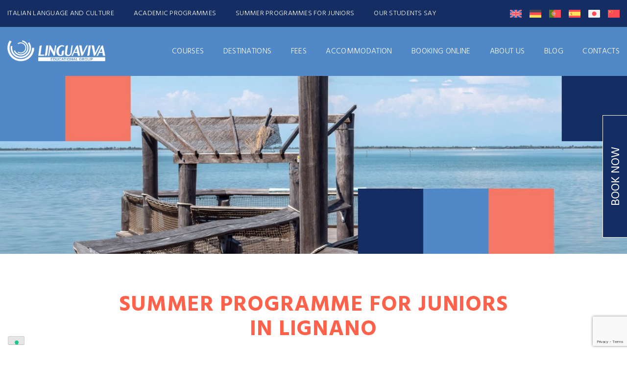

--- FILE ---
content_type: text/html; charset=UTF-8
request_url: https://linguavivagroup.com/summer-camp-in-lignano/
body_size: 15275
content:
<!doctype html>
<html lang="en-US">
<head>
<!-- Google Tag Manager -->
<script>(function(w,d,s,l,i){w[l]=w[l]||[];w[l].push({'gtm.start':
new Date().getTime(),event:'gtm.js'});var f=d.getElementsByTagName(s)[0],
j=d.createElement(s),dl=l!='dataLayer'?'&l='+l:'';j.async=true;j.src=
'https://www.googletagmanager.com/gtm.js?id='+i+dl;f.parentNode.insertBefore(j,f);
})(window,document,'script','dataLayer','GTM-NGCQ7DM');</script>
<!-- End Google Tag Manager -->


<meta charset="UTF-8">
<meta name="viewport" content="width=device-width, initial-scale=1">
<link rel="profile" href="https://gmpg.org/xfn/11">
<link rel="preconnect" href="https://fonts.googleapis.com">
<link rel="preconnect" href="https://fonts.gstatic.com" crossorigin>
<link href="https://fonts.googleapis.com/css2?family=Hind:wght@300;400;500;600;700&display=swap" rel="stylesheet">
				<script type="text/javascript" class="_iub_cs_skip">
				var _iub = _iub || {};
				_iub.csConfiguration = _iub.csConfiguration || {};
				_iub.csConfiguration.siteId = "3537265";
				_iub.csConfiguration.cookiePolicyId = "71480313";
			</script>
			<script class="_iub_cs_skip" src="https://cs.iubenda.com/autoblocking/3537265.js"></script>
			<meta name='robots' content='index, follow, max-image-preview:large, max-snippet:-1, max-video-preview:-1' />
	<style>img:is([sizes="auto" i], [sizes^="auto," i]) { contain-intrinsic-size: 3000px 1500px }</style>
	<link rel="alternate" hreflang="en" href="https://linguavivagroup.com/summer-camp-in-lignano/" />
<link rel="alternate" hreflang="de" href="https://linguavivagroup.com/de/jugendsprachreisen-nach-lignano/" />
<link rel="alternate" hreflang="pt" href="https://linguavivagroup.com/pt-pt/curso-de-ferias-para-jovens-em-lignano/" />
<link rel="alternate" hreflang="es" href="https://linguavivagroup.com/es/curso-de-verano-para-jovenes-en-lignano/" />
<link rel="alternate" hreflang="x-default" href="https://linguavivagroup.com/summer-camp-in-lignano/" />

	<!-- This site is optimized with the Yoast SEO plugin v24.5 - https://yoast.com/wordpress/plugins/seo/ -->
	<title>Summer Camp in Lignano | Linguaviva</title>
	<meta name="description" content="Discover our stimulating and comprehensive Italian language study holiday in Lignano that follows a programme specifically designed for young people." />
	<link rel="canonical" href="https://linguavivagroup.com/summer-camp-in-lignano/" />
	<meta property="og:locale" content="en_US" />
	<meta property="og:type" content="article" />
	<meta property="og:title" content="Summer Camp in Lignano | Linguaviva" />
	<meta property="og:description" content="Discover our stimulating and comprehensive Italian language study holiday in Lignano that follows a programme specifically designed for young people." />
	<meta property="og:url" content="https://linguavivagroup.com/summer-camp-in-lignano/" />
	<meta property="og:site_name" content="Linguaviva Educational Group" />
	<meta property="article:modified_time" content="2024-03-27T10:12:14+00:00" />
	<meta property="og:image" content="https://linguavivagroup.com/wp-content/uploads/2023/04/Educational-group.jpg" />
	<meta property="og:image:width" content="1920" />
	<meta property="og:image:height" content="923" />
	<meta property="og:image:type" content="image/jpeg" />
	<meta name="twitter:card" content="summary_large_image" />
	<meta name="twitter:label1" content="Est. reading time" />
	<meta name="twitter:data1" content="3 minutes" />
	<script type="application/ld+json" class="yoast-schema-graph">{"@context":"https://schema.org","@graph":[{"@type":"WebPage","@id":"https://linguavivagroup.com/summer-camp-in-lignano/","url":"https://linguavivagroup.com/summer-camp-in-lignano/","name":"Summer Camp in Lignano | Linguaviva","isPartOf":{"@id":"https://linguavivagroup.com/#website"},"datePublished":"2023-07-26T07:55:52+00:00","dateModified":"2024-03-27T10:12:14+00:00","description":"Discover our stimulating and comprehensive Italian language study holiday in Lignano that follows a programme specifically designed for young people.","breadcrumb":{"@id":"https://linguavivagroup.com/summer-camp-in-lignano/#breadcrumb"},"inLanguage":"en-US","potentialAction":[{"@type":"ReadAction","target":["https://linguavivagroup.com/summer-camp-in-lignano/"]}]},{"@type":"BreadcrumbList","@id":"https://linguavivagroup.com/summer-camp-in-lignano/#breadcrumb","itemListElement":[{"@type":"ListItem","position":1,"name":"Home","item":"https://linguavivagroup.com/"},{"@type":"ListItem","position":2,"name":"LEARNING HOLIDAYS FOR YOUNG PEOPLE IN LIGNANO"}]},{"@type":"WebSite","@id":"https://linguavivagroup.com/#website","url":"https://linguavivagroup.com/","name":"Linguaviva Educational Group","description":"Study and learn italian in italy","publisher":{"@id":"https://linguavivagroup.com/#organization"},"potentialAction":[{"@type":"SearchAction","target":{"@type":"EntryPoint","urlTemplate":"https://linguavivagroup.com/?s={search_term_string}"},"query-input":{"@type":"PropertyValueSpecification","valueRequired":true,"valueName":"search_term_string"}}],"inLanguage":"en-US"},{"@type":"Organization","@id":"https://linguavivagroup.com/#organization","name":"Linguaviva Educational Group","url":"https://linguavivagroup.com/","logo":{"@type":"ImageObject","inLanguage":"en-US","@id":"https://linguavivagroup.com/#/schema/logo/image/","url":"https://linguavivagroup.com/wp-content/uploads/2024/01/logo-linguaviva-new.png","contentUrl":"https://linguavivagroup.com/wp-content/uploads/2024/01/logo-linguaviva-new.png","width":260,"height":56,"caption":"Linguaviva Educational Group"},"image":{"@id":"https://linguavivagroup.com/#/schema/logo/image/"}}]}</script>
	<!-- / Yoast SEO plugin. -->


<link rel='dns-prefetch' href='//cdn.iubenda.com' />
<link rel="alternate" type="application/rss+xml" title="Linguaviva Educational Group &raquo; Feed" href="https://linguavivagroup.com/feed/" />
<link rel="alternate" type="application/rss+xml" title="Linguaviva Educational Group &raquo; Comments Feed" href="https://linguavivagroup.com/comments/feed/" />
<script>
window._wpemojiSettings = {"baseUrl":"https:\/\/s.w.org\/images\/core\/emoji\/15.0.3\/72x72\/","ext":".png","svgUrl":"https:\/\/s.w.org\/images\/core\/emoji\/15.0.3\/svg\/","svgExt":".svg","source":{"concatemoji":"https:\/\/linguavivagroup.com\/wp-includes\/js\/wp-emoji-release.min.js?ver=6.7.2"}};
/*! This file is auto-generated */
!function(i,n){var o,s,e;function c(e){try{var t={supportTests:e,timestamp:(new Date).valueOf()};sessionStorage.setItem(o,JSON.stringify(t))}catch(e){}}function p(e,t,n){e.clearRect(0,0,e.canvas.width,e.canvas.height),e.fillText(t,0,0);var t=new Uint32Array(e.getImageData(0,0,e.canvas.width,e.canvas.height).data),r=(e.clearRect(0,0,e.canvas.width,e.canvas.height),e.fillText(n,0,0),new Uint32Array(e.getImageData(0,0,e.canvas.width,e.canvas.height).data));return t.every(function(e,t){return e===r[t]})}function u(e,t,n){switch(t){case"flag":return n(e,"\ud83c\udff3\ufe0f\u200d\u26a7\ufe0f","\ud83c\udff3\ufe0f\u200b\u26a7\ufe0f")?!1:!n(e,"\ud83c\uddfa\ud83c\uddf3","\ud83c\uddfa\u200b\ud83c\uddf3")&&!n(e,"\ud83c\udff4\udb40\udc67\udb40\udc62\udb40\udc65\udb40\udc6e\udb40\udc67\udb40\udc7f","\ud83c\udff4\u200b\udb40\udc67\u200b\udb40\udc62\u200b\udb40\udc65\u200b\udb40\udc6e\u200b\udb40\udc67\u200b\udb40\udc7f");case"emoji":return!n(e,"\ud83d\udc26\u200d\u2b1b","\ud83d\udc26\u200b\u2b1b")}return!1}function f(e,t,n){var r="undefined"!=typeof WorkerGlobalScope&&self instanceof WorkerGlobalScope?new OffscreenCanvas(300,150):i.createElement("canvas"),a=r.getContext("2d",{willReadFrequently:!0}),o=(a.textBaseline="top",a.font="600 32px Arial",{});return e.forEach(function(e){o[e]=t(a,e,n)}),o}function t(e){var t=i.createElement("script");t.src=e,t.defer=!0,i.head.appendChild(t)}"undefined"!=typeof Promise&&(o="wpEmojiSettingsSupports",s=["flag","emoji"],n.supports={everything:!0,everythingExceptFlag:!0},e=new Promise(function(e){i.addEventListener("DOMContentLoaded",e,{once:!0})}),new Promise(function(t){var n=function(){try{var e=JSON.parse(sessionStorage.getItem(o));if("object"==typeof e&&"number"==typeof e.timestamp&&(new Date).valueOf()<e.timestamp+604800&&"object"==typeof e.supportTests)return e.supportTests}catch(e){}return null}();if(!n){if("undefined"!=typeof Worker&&"undefined"!=typeof OffscreenCanvas&&"undefined"!=typeof URL&&URL.createObjectURL&&"undefined"!=typeof Blob)try{var e="postMessage("+f.toString()+"("+[JSON.stringify(s),u.toString(),p.toString()].join(",")+"));",r=new Blob([e],{type:"text/javascript"}),a=new Worker(URL.createObjectURL(r),{name:"wpTestEmojiSupports"});return void(a.onmessage=function(e){c(n=e.data),a.terminate(),t(n)})}catch(e){}c(n=f(s,u,p))}t(n)}).then(function(e){for(var t in e)n.supports[t]=e[t],n.supports.everything=n.supports.everything&&n.supports[t],"flag"!==t&&(n.supports.everythingExceptFlag=n.supports.everythingExceptFlag&&n.supports[t]);n.supports.everythingExceptFlag=n.supports.everythingExceptFlag&&!n.supports.flag,n.DOMReady=!1,n.readyCallback=function(){n.DOMReady=!0}}).then(function(){return e}).then(function(){var e;n.supports.everything||(n.readyCallback(),(e=n.source||{}).concatemoji?t(e.concatemoji):e.wpemoji&&e.twemoji&&(t(e.twemoji),t(e.wpemoji)))}))}((window,document),window._wpemojiSettings);
</script>
<style id='wp-emoji-styles-inline-css'>

	img.wp-smiley, img.emoji {
		display: inline !important;
		border: none !important;
		box-shadow: none !important;
		height: 1em !important;
		width: 1em !important;
		margin: 0 0.07em !important;
		vertical-align: -0.1em !important;
		background: none !important;
		padding: 0 !important;
	}
</style>
<link rel='stylesheet' id='wp-block-library-css' href='https://linguavivagroup.com/wp-includes/css/dist/block-library/style.min.css?ver=6.7.2' media='all' />
<style id='classic-theme-styles-inline-css'>
/*! This file is auto-generated */
.wp-block-button__link{color:#fff;background-color:#32373c;border-radius:9999px;box-shadow:none;text-decoration:none;padding:calc(.667em + 2px) calc(1.333em + 2px);font-size:1.125em}.wp-block-file__button{background:#32373c;color:#fff;text-decoration:none}
</style>
<style id='global-styles-inline-css'>
:root{--wp--preset--aspect-ratio--square: 1;--wp--preset--aspect-ratio--4-3: 4/3;--wp--preset--aspect-ratio--3-4: 3/4;--wp--preset--aspect-ratio--3-2: 3/2;--wp--preset--aspect-ratio--2-3: 2/3;--wp--preset--aspect-ratio--16-9: 16/9;--wp--preset--aspect-ratio--9-16: 9/16;--wp--preset--color--black: #000000;--wp--preset--color--cyan-bluish-gray: #abb8c3;--wp--preset--color--white: #ffffff;--wp--preset--color--pale-pink: #f78da7;--wp--preset--color--vivid-red: #cf2e2e;--wp--preset--color--luminous-vivid-orange: #ff6900;--wp--preset--color--luminous-vivid-amber: #fcb900;--wp--preset--color--light-green-cyan: #7bdcb5;--wp--preset--color--vivid-green-cyan: #00d084;--wp--preset--color--pale-cyan-blue: #8ed1fc;--wp--preset--color--vivid-cyan-blue: #0693e3;--wp--preset--color--vivid-purple: #9b51e0;--wp--preset--gradient--vivid-cyan-blue-to-vivid-purple: linear-gradient(135deg,rgba(6,147,227,1) 0%,rgb(155,81,224) 100%);--wp--preset--gradient--light-green-cyan-to-vivid-green-cyan: linear-gradient(135deg,rgb(122,220,180) 0%,rgb(0,208,130) 100%);--wp--preset--gradient--luminous-vivid-amber-to-luminous-vivid-orange: linear-gradient(135deg,rgba(252,185,0,1) 0%,rgba(255,105,0,1) 100%);--wp--preset--gradient--luminous-vivid-orange-to-vivid-red: linear-gradient(135deg,rgba(255,105,0,1) 0%,rgb(207,46,46) 100%);--wp--preset--gradient--very-light-gray-to-cyan-bluish-gray: linear-gradient(135deg,rgb(238,238,238) 0%,rgb(169,184,195) 100%);--wp--preset--gradient--cool-to-warm-spectrum: linear-gradient(135deg,rgb(74,234,220) 0%,rgb(151,120,209) 20%,rgb(207,42,186) 40%,rgb(238,44,130) 60%,rgb(251,105,98) 80%,rgb(254,248,76) 100%);--wp--preset--gradient--blush-light-purple: linear-gradient(135deg,rgb(255,206,236) 0%,rgb(152,150,240) 100%);--wp--preset--gradient--blush-bordeaux: linear-gradient(135deg,rgb(254,205,165) 0%,rgb(254,45,45) 50%,rgb(107,0,62) 100%);--wp--preset--gradient--luminous-dusk: linear-gradient(135deg,rgb(255,203,112) 0%,rgb(199,81,192) 50%,rgb(65,88,208) 100%);--wp--preset--gradient--pale-ocean: linear-gradient(135deg,rgb(255,245,203) 0%,rgb(182,227,212) 50%,rgb(51,167,181) 100%);--wp--preset--gradient--electric-grass: linear-gradient(135deg,rgb(202,248,128) 0%,rgb(113,206,126) 100%);--wp--preset--gradient--midnight: linear-gradient(135deg,rgb(2,3,129) 0%,rgb(40,116,252) 100%);--wp--preset--font-size--small: 13px;--wp--preset--font-size--medium: 20px;--wp--preset--font-size--large: 36px;--wp--preset--font-size--x-large: 42px;--wp--preset--font-family--inter: "Inter", sans-serif;--wp--preset--font-family--cardo: Cardo;--wp--preset--spacing--20: 0.44rem;--wp--preset--spacing--30: 0.67rem;--wp--preset--spacing--40: 1rem;--wp--preset--spacing--50: 1.5rem;--wp--preset--spacing--60: 2.25rem;--wp--preset--spacing--70: 3.38rem;--wp--preset--spacing--80: 5.06rem;--wp--preset--shadow--natural: 6px 6px 9px rgba(0, 0, 0, 0.2);--wp--preset--shadow--deep: 12px 12px 50px rgba(0, 0, 0, 0.4);--wp--preset--shadow--sharp: 6px 6px 0px rgba(0, 0, 0, 0.2);--wp--preset--shadow--outlined: 6px 6px 0px -3px rgba(255, 255, 255, 1), 6px 6px rgba(0, 0, 0, 1);--wp--preset--shadow--crisp: 6px 6px 0px rgba(0, 0, 0, 1);}:where(.is-layout-flex){gap: 0.5em;}:where(.is-layout-grid){gap: 0.5em;}body .is-layout-flex{display: flex;}.is-layout-flex{flex-wrap: wrap;align-items: center;}.is-layout-flex > :is(*, div){margin: 0;}body .is-layout-grid{display: grid;}.is-layout-grid > :is(*, div){margin: 0;}:where(.wp-block-columns.is-layout-flex){gap: 2em;}:where(.wp-block-columns.is-layout-grid){gap: 2em;}:where(.wp-block-post-template.is-layout-flex){gap: 1.25em;}:where(.wp-block-post-template.is-layout-grid){gap: 1.25em;}.has-black-color{color: var(--wp--preset--color--black) !important;}.has-cyan-bluish-gray-color{color: var(--wp--preset--color--cyan-bluish-gray) !important;}.has-white-color{color: var(--wp--preset--color--white) !important;}.has-pale-pink-color{color: var(--wp--preset--color--pale-pink) !important;}.has-vivid-red-color{color: var(--wp--preset--color--vivid-red) !important;}.has-luminous-vivid-orange-color{color: var(--wp--preset--color--luminous-vivid-orange) !important;}.has-luminous-vivid-amber-color{color: var(--wp--preset--color--luminous-vivid-amber) !important;}.has-light-green-cyan-color{color: var(--wp--preset--color--light-green-cyan) !important;}.has-vivid-green-cyan-color{color: var(--wp--preset--color--vivid-green-cyan) !important;}.has-pale-cyan-blue-color{color: var(--wp--preset--color--pale-cyan-blue) !important;}.has-vivid-cyan-blue-color{color: var(--wp--preset--color--vivid-cyan-blue) !important;}.has-vivid-purple-color{color: var(--wp--preset--color--vivid-purple) !important;}.has-black-background-color{background-color: var(--wp--preset--color--black) !important;}.has-cyan-bluish-gray-background-color{background-color: var(--wp--preset--color--cyan-bluish-gray) !important;}.has-white-background-color{background-color: var(--wp--preset--color--white) !important;}.has-pale-pink-background-color{background-color: var(--wp--preset--color--pale-pink) !important;}.has-vivid-red-background-color{background-color: var(--wp--preset--color--vivid-red) !important;}.has-luminous-vivid-orange-background-color{background-color: var(--wp--preset--color--luminous-vivid-orange) !important;}.has-luminous-vivid-amber-background-color{background-color: var(--wp--preset--color--luminous-vivid-amber) !important;}.has-light-green-cyan-background-color{background-color: var(--wp--preset--color--light-green-cyan) !important;}.has-vivid-green-cyan-background-color{background-color: var(--wp--preset--color--vivid-green-cyan) !important;}.has-pale-cyan-blue-background-color{background-color: var(--wp--preset--color--pale-cyan-blue) !important;}.has-vivid-cyan-blue-background-color{background-color: var(--wp--preset--color--vivid-cyan-blue) !important;}.has-vivid-purple-background-color{background-color: var(--wp--preset--color--vivid-purple) !important;}.has-black-border-color{border-color: var(--wp--preset--color--black) !important;}.has-cyan-bluish-gray-border-color{border-color: var(--wp--preset--color--cyan-bluish-gray) !important;}.has-white-border-color{border-color: var(--wp--preset--color--white) !important;}.has-pale-pink-border-color{border-color: var(--wp--preset--color--pale-pink) !important;}.has-vivid-red-border-color{border-color: var(--wp--preset--color--vivid-red) !important;}.has-luminous-vivid-orange-border-color{border-color: var(--wp--preset--color--luminous-vivid-orange) !important;}.has-luminous-vivid-amber-border-color{border-color: var(--wp--preset--color--luminous-vivid-amber) !important;}.has-light-green-cyan-border-color{border-color: var(--wp--preset--color--light-green-cyan) !important;}.has-vivid-green-cyan-border-color{border-color: var(--wp--preset--color--vivid-green-cyan) !important;}.has-pale-cyan-blue-border-color{border-color: var(--wp--preset--color--pale-cyan-blue) !important;}.has-vivid-cyan-blue-border-color{border-color: var(--wp--preset--color--vivid-cyan-blue) !important;}.has-vivid-purple-border-color{border-color: var(--wp--preset--color--vivid-purple) !important;}.has-vivid-cyan-blue-to-vivid-purple-gradient-background{background: var(--wp--preset--gradient--vivid-cyan-blue-to-vivid-purple) !important;}.has-light-green-cyan-to-vivid-green-cyan-gradient-background{background: var(--wp--preset--gradient--light-green-cyan-to-vivid-green-cyan) !important;}.has-luminous-vivid-amber-to-luminous-vivid-orange-gradient-background{background: var(--wp--preset--gradient--luminous-vivid-amber-to-luminous-vivid-orange) !important;}.has-luminous-vivid-orange-to-vivid-red-gradient-background{background: var(--wp--preset--gradient--luminous-vivid-orange-to-vivid-red) !important;}.has-very-light-gray-to-cyan-bluish-gray-gradient-background{background: var(--wp--preset--gradient--very-light-gray-to-cyan-bluish-gray) !important;}.has-cool-to-warm-spectrum-gradient-background{background: var(--wp--preset--gradient--cool-to-warm-spectrum) !important;}.has-blush-light-purple-gradient-background{background: var(--wp--preset--gradient--blush-light-purple) !important;}.has-blush-bordeaux-gradient-background{background: var(--wp--preset--gradient--blush-bordeaux) !important;}.has-luminous-dusk-gradient-background{background: var(--wp--preset--gradient--luminous-dusk) !important;}.has-pale-ocean-gradient-background{background: var(--wp--preset--gradient--pale-ocean) !important;}.has-electric-grass-gradient-background{background: var(--wp--preset--gradient--electric-grass) !important;}.has-midnight-gradient-background{background: var(--wp--preset--gradient--midnight) !important;}.has-small-font-size{font-size: var(--wp--preset--font-size--small) !important;}.has-medium-font-size{font-size: var(--wp--preset--font-size--medium) !important;}.has-large-font-size{font-size: var(--wp--preset--font-size--large) !important;}.has-x-large-font-size{font-size: var(--wp--preset--font-size--x-large) !important;}
:where(.wp-block-post-template.is-layout-flex){gap: 1.25em;}:where(.wp-block-post-template.is-layout-grid){gap: 1.25em;}
:where(.wp-block-columns.is-layout-flex){gap: 2em;}:where(.wp-block-columns.is-layout-grid){gap: 2em;}
:root :where(.wp-block-pullquote){font-size: 1.5em;line-height: 1.6;}
</style>
<link rel='stylesheet' id='contact-form-7-css' href='https://linguavivagroup.com/wp-content/plugins/contact-form-7/includes/css/styles.css?ver=6.0.4' media='all' />
<link rel='stylesheet' id='UserAccessManagerLoginForm-css' href='https://linguavivagroup.com/wp-content/plugins/user-access-manager/assets/css/uamLoginForm.css?ver=2.2.23' media='screen' />
<link rel='stylesheet' id='woocommerce-layout-css' href='https://linguavivagroup.com/wp-content/plugins/woocommerce/assets/css/woocommerce-layout.css?ver=9.7.0' media='all' />
<link rel='stylesheet' id='woocommerce-smallscreen-css' href='https://linguavivagroup.com/wp-content/plugins/woocommerce/assets/css/woocommerce-smallscreen.css?ver=9.7.0' media='only screen and (max-width: 768px)' />
<link rel='stylesheet' id='woocommerce-general-css' href='https://linguavivagroup.com/wp-content/plugins/woocommerce/assets/css/woocommerce.css?ver=9.7.0' media='all' />
<style id='woocommerce-inline-inline-css'>
.woocommerce form .form-row .required { visibility: visible; }
</style>
<link rel='stylesheet' id='wpcf7-redirect-script-frontend-css' href='https://linguavivagroup.com/wp-content/plugins/wpcf7-redirect/build/css/wpcf7-redirect-frontend.min.css?ver=1.1' media='all' />
<link rel='stylesheet' id='wpml-menu-item-0-css' href='https://linguavivagroup.com/wp-content/plugins/sitepress-multilingual-cms/templates/language-switchers/menu-item/style.min.css?ver=1' media='all' />
<link rel='stylesheet' id='xpay-checkout-css' href='https://linguavivagroup.com/wp-content/plugins/cartasi-x-pay/assets/css/xpay.css?ver=7.4.1' media='all' />
<link rel='stylesheet' id='brands-styles-css' href='https://linguavivagroup.com/wp-content/plugins/woocommerce/assets/css/brands.css?ver=9.7.0' media='all' />
<link rel='stylesheet' id='linguaviva-style-css' href='https://linguavivagroup.com/wp-content/themes/linguaviva/style.css?ver=1.0.0' media='all' />
<link rel='stylesheet' id='linguaviva-bookig-css-css' href='https://linguavivagroup.com/wp-content/themes/linguaviva/css/booking.css?ver=1.0.0' media='all' />
<link rel='stylesheet' id='js_composer_front-css' href='https://linguavivagroup.com/wp-content/plugins/js_composer/assets/css/js_composer.min.css?ver=6.10.0' media='all' />

<script  type="text/javascript" class=" _iub_cs_skip" id="iubenda-head-inline-scripts-0">
var _iub = _iub || [];
_iub.csConfiguration = {"askConsentAtCookiePolicyUpdate":true,"countryDetection":true,"enableFadp":true,"enableLgpd":true,"enableUspr":true,"floatingPreferencesButtonDisplay":"bottom-left","lang":"en","lgpdAppliesGlobally":false,"perPurposeConsent":true,"reloadOnConsent":true,"siteId":3537265,"whitelabel":false,"cookiePolicyId":71480313, "banner":{ "acceptButtonDisplay":true,"closeButtonDisplay":false,"customizeButtonDisplay":true,"explicitWithdrawal":true,"listPurposes":true,"position":"float-bottom-center","rejectButtonDisplay":true,"showTitle":false }};
</script>
<script  type="text/javascript" class=" _iub_cs_skip" src="//cdn.iubenda.com/cs/gpp/stub.js?ver=3.12.1" id="iubenda-head-scripts-1-js"></script>
<script  type="text/javascript" charset="UTF-8" async="" class=" _iub_cs_skip" src="//cdn.iubenda.com/cs/iubenda_cs.js?ver=3.12.1" id="iubenda-head-scripts-2-js"></script>
<script id="wpml-cookie-js-extra">
var wpml_cookies = {"wp-wpml_current_language":{"value":"en","expires":1,"path":"\/"}};
var wpml_cookies = {"wp-wpml_current_language":{"value":"en","expires":1,"path":"\/"}};
</script>
<script src="https://linguavivagroup.com/wp-content/plugins/sitepress-multilingual-cms/res/js/cookies/language-cookie.js?ver=470000" id="wpml-cookie-js" defer data-wp-strategy="defer"></script>
<script src="https://linguavivagroup.com/wp-includes/js/jquery/jquery.min.js?ver=3.7.1" id="jquery-core-js"></script>
<script src="https://linguavivagroup.com/wp-includes/js/jquery/jquery-migrate.min.js?ver=3.4.1" id="jquery-migrate-js"></script>
<script src="https://linguavivagroup.com/wp-content/plugins/woocommerce/assets/js/jquery-blockui/jquery.blockUI.min.js?ver=2.7.0-wc.9.7.0" id="jquery-blockui-js" defer data-wp-strategy="defer"></script>
<script src="https://linguavivagroup.com/wp-content/plugins/woocommerce/assets/js/js-cookie/js.cookie.min.js?ver=2.1.4-wc.9.7.0" id="js-cookie-js" defer data-wp-strategy="defer"></script>
<script id="woocommerce-js-extra">
var woocommerce_params = {"ajax_url":"\/wp-admin\/admin-ajax.php","wc_ajax_url":"\/?wc-ajax=%%endpoint%%","i18n_password_show":"Show password","i18n_password_hide":"Hide password"};
</script>
<script src="https://linguavivagroup.com/wp-content/plugins/woocommerce/assets/js/frontend/woocommerce.min.js?ver=9.7.0" id="woocommerce-js" defer data-wp-strategy="defer"></script>
<script src="https://linguavivagroup.com/wp-content/plugins/cartasi-x-pay/assets/js/xpay.js?ver=7.4.1" id="xpay-checkout-js"></script>
<script id="WCPAY_ASSETS-js-extra">
var wcpayAssets = {"url":"https:\/\/linguavivagroup.com\/wp-content\/plugins\/woocommerce-payments\/dist\/"};
</script>
<link rel="https://api.w.org/" href="https://linguavivagroup.com/wp-json/" /><link rel="alternate" title="JSON" type="application/json" href="https://linguavivagroup.com/wp-json/wp/v2/pages/2915" /><link rel="EditURI" type="application/rsd+xml" title="RSD" href="https://linguavivagroup.com/xmlrpc.php?rsd" />
<link rel='shortlink' href='https://linguavivagroup.com/?p=2915' />
<link rel="alternate" title="oEmbed (JSON)" type="application/json+oembed" href="https://linguavivagroup.com/wp-json/oembed/1.0/embed?url=https%3A%2F%2Flinguavivagroup.com%2Fsummer-camp-in-lignano%2F" />
<link rel="alternate" title="oEmbed (XML)" type="text/xml+oembed" href="https://linguavivagroup.com/wp-json/oembed/1.0/embed?url=https%3A%2F%2Flinguavivagroup.com%2Fsummer-camp-in-lignano%2F&#038;format=xml" />
<meta name="generator" content="WPML ver:4.7.1 stt:1,3,27,41,2;" />
<script src="https://linguavivagroup.com/wp-content/plugins/cartasi-x-pay/assets/js/pagodil-sticker.min.js?v=7.4.1"></script><style>.pagodil-sticker-container { display: inline-block; margin-bottom: 60px; } </style>	<noscript><style>.woocommerce-product-gallery{ opacity: 1 !important; }</style></noscript>
	<meta name="generator" content="Powered by WPBakery Page Builder - drag and drop page builder for WordPress."/>
		<style type="text/css">
					.site-title,
			.site-description {
				position: absolute;
				clip: rect(1px, 1px, 1px, 1px);
				}
					</style>
		<style class='wp-fonts-local'>
@font-face{font-family:Inter;font-style:normal;font-weight:300 900;font-display:fallback;src:url('https://linguavivagroup.com/wp-content/plugins/woocommerce/assets/fonts/Inter-VariableFont_slnt,wght.woff2') format('woff2');font-stretch:normal;}
@font-face{font-family:Cardo;font-style:normal;font-weight:400;font-display:fallback;src:url('https://linguavivagroup.com/wp-content/plugins/woocommerce/assets/fonts/cardo_normal_400.woff2') format('woff2');}
</style>
<link rel="icon" href="https://linguavivagroup.com/wp-content/uploads/2024/03/cropped-logoLinguaviva-favicon-32x32.png" sizes="32x32" />
<link rel="icon" href="https://linguavivagroup.com/wp-content/uploads/2024/03/cropped-logoLinguaviva-favicon-192x192.png" sizes="192x192" />
<link rel="apple-touch-icon" href="https://linguavivagroup.com/wp-content/uploads/2024/03/cropped-logoLinguaviva-favicon-180x180.png" />
<meta name="msapplication-TileImage" content="https://linguavivagroup.com/wp-content/uploads/2024/03/cropped-logoLinguaviva-favicon-270x270.png" />
<noscript><style> .wpb_animate_when_almost_visible { opacity: 1; }</style></noscript>		<script src='https://code.jquery.com/jquery-3.6.1.min.js'></script>
</head>

<body class="page-template-default page page-id-2915 wp-custom-logo theme-linguaviva woocommerce-no-js no-sidebar wpb-js-composer js-comp-ver-6.10.0 vc_responsive">
<!-- Google Tag Manager (noscript) -->
<noscript><iframe src="https://www.googletagmanager.com/ns.html?id=GTM-NGCQ7DM"
height="0" width="0" style="display:none;visibility:hidden"></iframe></noscript>
<!-- End Google Tag Manager (noscript) -->
<div id="page" class="site">


	<header id="masthead" class="site-header">
<div class='desktop-menu'>
<div class='top-header'>
<div class='top-header-container'>
<div class="menu-top-menu-en-container"><ul id="secondary-menu" class="menu"><li id="menu-item-3084" class="menu-item menu-item-type-post_type menu-item-object-page menu-item-3084"><a href="https://linguavivagroup.com/learn-italian-in-italy/">ITALIAN LANGUAGE AND CULTURE</a></li>
<li id="menu-item-3083" class="menu-item menu-item-type-post_type menu-item-object-page menu-item-3083"><a href="https://linguavivagroup.com/study-italian-in-italy/">ACADEMIC PROGRAMMES</a></li>
<li id="menu-item-3085" class="menu-item menu-item-type-post_type menu-item-object-page menu-item-3085"><a href="https://linguavivagroup.com/summer-courses-in-italy/">SUMMER PROGRAMMES FOR JUNIORS</a></li>
<li id="menu-item-5339" class="menu-item menu-item-type-post_type menu-item-object-page menu-item-5339"><a href="https://linguavivagroup.com/our-students-say/">Our students say</a></li>
</ul></div>	<div class="menu-top-menu-lang-en-container"><ul id="secondary-menu-lang" class="menu"><li id="menu-item-wpml-ls-166-en" class="menu-item wpml-ls-slot-166 wpml-ls-item wpml-ls-item-en wpml-ls-current-language wpml-ls-menu-item wpml-ls-first-item menu-item-type-wpml_ls_menu_item menu-item-object-wpml_ls_menu_item menu-item-wpml-ls-166-en"><a href="https://linguavivagroup.com/summer-camp-in-lignano/" title="Switch to "><img
            class="wpml-ls-flag"
            src="https://linguavivagroup.com/wp-content/plugins/sitepress-multilingual-cms/res/flags/en.svg"
            alt="English"
            width=24
            height=16
    /></a></li>
<li id="menu-item-wpml-ls-166-de" class="menu-item wpml-ls-slot-166 wpml-ls-item wpml-ls-item-de wpml-ls-menu-item menu-item-type-wpml_ls_menu_item menu-item-object-wpml_ls_menu_item menu-item-wpml-ls-166-de"><a href="https://linguavivagroup.com/de/jugendsprachreisen-nach-lignano/" title="Switch to "><img
            class="wpml-ls-flag"
            src="https://linguavivagroup.com/wp-content/plugins/sitepress-multilingual-cms/res/flags/de.svg"
            alt="German"
            width=24
            height=16
    /></a></li>
<li id="menu-item-wpml-ls-166-pt-pt" class="menu-item wpml-ls-slot-166 wpml-ls-item wpml-ls-item-pt-pt wpml-ls-menu-item menu-item-type-wpml_ls_menu_item menu-item-object-wpml_ls_menu_item menu-item-wpml-ls-166-pt-pt"><a href="https://linguavivagroup.com/pt-pt/curso-de-ferias-para-jovens-em-lignano/" title="Switch to "><img
            class="wpml-ls-flag"
            src="https://linguavivagroup.com/wp-content/plugins/sitepress-multilingual-cms/res/flags/pt-pt.svg"
            alt="Portuguese (Portugal)"
            width=24
            height=16
    /></a></li>
<li id="menu-item-wpml-ls-166-es" class="menu-item wpml-ls-slot-166 wpml-ls-item wpml-ls-item-es wpml-ls-menu-item wpml-ls-last-item menu-item-type-wpml_ls_menu_item menu-item-object-wpml_ls_menu_item menu-item-wpml-ls-166-es"><a href="https://linguavivagroup.com/es/curso-de-verano-para-jovenes-en-lignano/" title="Switch to "><img
            class="wpml-ls-flag"
            src="https://linguavivagroup.com/wp-content/plugins/sitepress-multilingual-cms/res/flags/es.svg"
            alt="Spanish"
            width=24
            height=16
    /></a></li>
</ul></div></div>
</div>

<div class='main-header'>
<div class='main-header-container'>
<div class='main-header-col-logo'>
				<a href="https://linguavivagroup.com/" class="custom-logo-link" rel="home"><img width="260" height="56" src="https://linguavivagroup.com/wp-content/uploads/2024/01/logo-linguaviva-new.png" class="custom-logo" alt="Linguaviva logo" decoding="async" /></a>				</div>
				
				<div class='main-header-col-main-menu'>
				<div class="menu-main-menu-en-container"><ul id="primary-menu" class="menu"><li id="menu-item-3086" class="menu-item menu-item-type-post_type menu-item-object-page menu-item-3086"><a href="https://linguavivagroup.com/italian-language-courses-in-italy/">Courses</a></li>
<li id="menu-item-3087" class="menu-item menu-item-type-post_type menu-item-object-page menu-item-3087"><a href="https://linguavivagroup.com/italian-language-schools-in-italy/">Destinations</a></li>
<li id="menu-item-6874" class="menu-item menu-item-type-post_type menu-item-object-page menu-item-6874"><a href="https://linguavivagroup.com/fees/">FEES</a></li>
<li id="menu-item-3088" class="menu-item menu-item-type-post_type menu-item-object-page menu-item-3088"><a href="https://linguavivagroup.com/our-accommodation/">Accommodation</a></li>
<li id="menu-item-9706" class="menu-item menu-item-type-post_type menu-item-object-page menu-item-9706"><a href="https://linguavivagroup.com/booking-online/">Booking Online</a></li>
<li id="menu-item-3089" class="menu-item menu-item-type-post_type menu-item-object-page menu-item-3089"><a href="https://linguavivagroup.com/linguaviva-italian-language-school-in-italy/">About us</a></li>
<li id="menu-item-5338" class="menu-item menu-item-type-custom menu-item-object-custom menu-item-5338"><a href="https://blog.linguavivagroup.com/">Blog</a></li>
<li id="menu-item-4660" class="menu-item menu-item-type-post_type menu-item-object-page menu-item-4660"><a href="https://linguavivagroup.com/contact-us/">Contacts</a></li>
</ul></div>				</div>
</div>
</div>
</div>
		<div class="mobile-menu">
			<div class="header-mobile">
				<div class="menu-toggle"><a class="open-menu" href='javascript:;'><img src='https://linguavivagroup.com/wp-content/themes/linguaviva/images/menu-xs.png' alt='hamburger' /></a><a class="close-menu" href='javascript:;'><img src='https://linguavivagroup.com/wp-content/themes/linguaviva/images/close.png' alt='close' /></a></div>
				<div class='logo-xs'>
				<a href="https://linguavivagroup.com/" class="custom-logo-link" rel="home"><img width="260" height="56" src="https://linguavivagroup.com/wp-content/uploads/2024/01/logo-linguaviva-new.png" class="custom-logo" alt="Linguaviva logo" decoding="async" /></a>				</div>
					
			</div>
			<div class="menu-xs-container">
			<div class="menu-top-menu-en-container"><ul id="secondary-menu" class="menu"><li class="menu-item menu-item-type-post_type menu-item-object-page menu-item-3084"><a href="https://linguavivagroup.com/learn-italian-in-italy/">ITALIAN LANGUAGE AND CULTURE</a></li>
<li class="menu-item menu-item-type-post_type menu-item-object-page menu-item-3083"><a href="https://linguavivagroup.com/study-italian-in-italy/">ACADEMIC PROGRAMMES</a></li>
<li class="menu-item menu-item-type-post_type menu-item-object-page menu-item-3085"><a href="https://linguavivagroup.com/summer-courses-in-italy/">SUMMER PROGRAMMES FOR JUNIORS</a></li>
<li class="menu-item menu-item-type-post_type menu-item-object-page menu-item-5339"><a href="https://linguavivagroup.com/our-students-say/">Our students say</a></li>
</ul></div>				<div class="menu-main-menu-en-container"><ul id="primary-menu" class="menu"><li class="menu-item menu-item-type-post_type menu-item-object-page menu-item-3086"><a href="https://linguavivagroup.com/italian-language-courses-in-italy/">Courses</a></li>
<li class="menu-item menu-item-type-post_type menu-item-object-page menu-item-3087"><a href="https://linguavivagroup.com/italian-language-schools-in-italy/">Destinations</a></li>
<li class="menu-item menu-item-type-post_type menu-item-object-page menu-item-6874"><a href="https://linguavivagroup.com/fees/">FEES</a></li>
<li class="menu-item menu-item-type-post_type menu-item-object-page menu-item-3088"><a href="https://linguavivagroup.com/our-accommodation/">Accommodation</a></li>
<li class="menu-item menu-item-type-post_type menu-item-object-page menu-item-9706"><a href="https://linguavivagroup.com/booking-online/">Booking Online</a></li>
<li class="menu-item menu-item-type-post_type menu-item-object-page menu-item-3089"><a href="https://linguavivagroup.com/linguaviva-italian-language-school-in-italy/">About us</a></li>
<li class="menu-item menu-item-type-custom menu-item-object-custom menu-item-5338"><a href="https://blog.linguavivagroup.com/">Blog</a></li>
<li class="menu-item menu-item-type-post_type menu-item-object-page menu-item-4660"><a href="https://linguavivagroup.com/contact-us/">Contacts</a></li>
</ul></div><div class="menu-top-menu-lang-en-container"><ul id="secondary-menu-lang" class="menu"><li class="menu-item wpml-ls-slot-166 wpml-ls-item wpml-ls-item-en wpml-ls-current-language wpml-ls-menu-item wpml-ls-first-item menu-item-type-wpml_ls_menu_item menu-item-object-wpml_ls_menu_item menu-item-wpml-ls-166-en"><a href="https://linguavivagroup.com/summer-camp-in-lignano/" title="Switch to "><img
            class="wpml-ls-flag"
            src="https://linguavivagroup.com/wp-content/plugins/sitepress-multilingual-cms/res/flags/en.svg"
            alt="English"
            width=24
            height=16
    /></a></li>
<li class="menu-item wpml-ls-slot-166 wpml-ls-item wpml-ls-item-de wpml-ls-menu-item menu-item-type-wpml_ls_menu_item menu-item-object-wpml_ls_menu_item menu-item-wpml-ls-166-de"><a href="https://linguavivagroup.com/de/jugendsprachreisen-nach-lignano/" title="Switch to "><img
            class="wpml-ls-flag"
            src="https://linguavivagroup.com/wp-content/plugins/sitepress-multilingual-cms/res/flags/de.svg"
            alt="German"
            width=24
            height=16
    /></a></li>
<li class="menu-item wpml-ls-slot-166 wpml-ls-item wpml-ls-item-pt-pt wpml-ls-menu-item menu-item-type-wpml_ls_menu_item menu-item-object-wpml_ls_menu_item menu-item-wpml-ls-166-pt-pt"><a href="https://linguavivagroup.com/pt-pt/curso-de-ferias-para-jovens-em-lignano/" title="Switch to "><img
            class="wpml-ls-flag"
            src="https://linguavivagroup.com/wp-content/plugins/sitepress-multilingual-cms/res/flags/pt-pt.svg"
            alt="Portuguese (Portugal)"
            width=24
            height=16
    /></a></li>
<li class="menu-item wpml-ls-slot-166 wpml-ls-item wpml-ls-item-es wpml-ls-menu-item wpml-ls-last-item menu-item-type-wpml_ls_menu_item menu-item-object-wpml_ls_menu_item menu-item-wpml-ls-166-es"><a href="https://linguavivagroup.com/es/curso-de-verano-para-jovenes-en-lignano/" title="Switch to "><img
            class="wpml-ls-flag"
            src="https://linguavivagroup.com/wp-content/plugins/sitepress-multilingual-cms/res/flags/es.svg"
            alt="Spanish"
            width=24
            height=16
    /></a></li>
</ul></div>			</div>
				
		</div>

	</header><!-- #masthead -->

	<script>
	jQuery(document).ready(function(){
	/* 	var header = jQuery('#masthead');
		var hHeight = header.height();
		jQuery('.entry-content').css('marginTop', hHeight + 'px'); */

		jQuery('.open-menu').click(function(){
			jQuery(this).hide();
			jQuery('.close-menu').show();
			jQuery('.menu-xs-container').show();
		});
		jQuery('.close-menu').click(function(){
			jQuery(this).hide();
			jQuery('.open-menu').show();
			jQuery('.menu-xs-container').hide();
			/* jQuery('.menu-prodotti-xs').hide(); */
		});
		
		jQuery('table').parents('.wpb_wrapper').addClass('table-responsive');
		jQuery( ".desktop-menu #secondary-menu-lang, .mobile-menu #secondary-menu-lang" ).append( jQuery( "<li class='menu-item wpml-ls-item wpml-ls-item-jp wpml-ls-menu-item menu-item-type-wpml_ls_menu_item menu-item-object-wpml_ls_menu_item'><a href='https://www.linguaviva.jp/' target='_blank' class='wpml-ls-link'><img class='wpml-ls-flag' src='https://linguavivagroup.com/wp-content/plugins/sitepress-multilingual-cms/res/flags/jp.svg' alt='Japanese' /></a></li>"));
		jQuery( ".desktop-menu #secondary-menu-lang, .mobile-menu #secondary-menu-lang" ).append( jQuery( "<li class='menu-item wpml-ls-item wpml-ls-item-zh wpml-ls-menu-item menu-item-type-wpml_ls_menu_item menu-item-object-wpml_ls_menu_item last_wpml_menu_item'><a href='http://www.linguaviva.cn/kc_list.aspx' target='_blank' class='wpml-ls-link'><img class='wpml-ls-flag' src='https://linguavivagroup.com/wp-content/plugins/sitepress-multilingual-cms/res/flags/zh.svg' alt='Chinese' /></a></li>"));
	}); 
	</script>
	<main id="primary" class="site-main">

		
<article id="post-2915" class="post-2915 page type-page status-publish hentry">

	
	<div class="entry-content">
		<section class="wpb-content-wrapper"><div data-vc-full-width="true" data-vc-full-width-init="false" data-vc-stretch-content="true" class="vc_row wpb_row vc_row-fluid header-image vc_row-no-padding"><div class="wpb_column vc_column_container vc_col-sm-12"><div class="vc_column-inner"><div class="wpb_wrapper">
	<div  class="wpb_single_image wpb_content_element vc_align_left   img-header-big">
		
		<figure class="wpb_wrapper vc_figure">
			<div class="vc_single_image-wrapper   vc_box_border_grey"><img fetchpriority="high" decoding="async" width="1920" height="545" src="https://linguavivagroup.com/wp-content/uploads/2023/07/header-32.jpg" class="vc_single_image-img attachment-full" alt="Sea of Lignano" title="header" srcset="https://linguavivagroup.com/wp-content/uploads/2023/07/header-32.jpg 1920w, https://linguavivagroup.com/wp-content/uploads/2023/07/header-32-600x170.jpg 600w, https://linguavivagroup.com/wp-content/uploads/2023/07/header-32-300x85.jpg 300w, https://linguavivagroup.com/wp-content/uploads/2023/07/header-32-1024x291.jpg 1024w, https://linguavivagroup.com/wp-content/uploads/2023/07/header-32-768x218.jpg 768w, https://linguavivagroup.com/wp-content/uploads/2023/07/header-32-1536x436.jpg 1536w" sizes="(max-width: 1920px) 100vw, 1920px" /></div>
		</figure>
	</div>

	<div  class="wpb_single_image wpb_content_element vc_align_left   img-header-small">
		
		<figure class="wpb_wrapper vc_figure">
			<div class="vc_single_image-wrapper   vc_box_border_grey"><img decoding="async" width="1000" height="1254" src="https://linguavivagroup.com/wp-content/uploads/2023/07/header-mobile-27.jpg" class="vc_single_image-img attachment-full" alt="Sea of Lignano - mobile" title="header mobile" srcset="https://linguavivagroup.com/wp-content/uploads/2023/07/header-mobile-27.jpg 1000w, https://linguavivagroup.com/wp-content/uploads/2023/07/header-mobile-27-600x752.jpg 600w, https://linguavivagroup.com/wp-content/uploads/2023/07/header-mobile-27-239x300.jpg 239w, https://linguavivagroup.com/wp-content/uploads/2023/07/header-mobile-27-817x1024.jpg 817w, https://linguavivagroup.com/wp-content/uploads/2023/07/header-mobile-27-768x963.jpg 768w" sizes="(max-width: 1000px) 100vw, 1000px" /></div>
		</figure>
	</div>
</div></div></div></div><div class="vc_row-full-width vc_clearfix"></div><div class="vc_row wpb_row vc_row-fluid sezione"><div class="wpb_column vc_column_container vc_col-sm-2"><div class="vc_column-inner"><div class="wpb_wrapper"></div></div></div><div class="wpb_column vc_column_container vc_col-sm-8"><div class="vc_column-inner"><div class="wpb_wrapper">
	<div class="wpb_text_column wpb_content_element  red" >
		<div class="wpb_wrapper">
			<h1 style="text-align: center;">SUMMER PROGRAMME FOR JUNIORS IN LIGNANO</h1>

		</div>
	</div>

	<div class="wpb_text_column wpb_content_element " >
		<div class="wpb_wrapper">
			<p>Join us for your next summer study holiday in Lignano Sabbiadoro where the sun, fine sandy beaches, and gentle sea breeze make for a fantastic study experience.</p>

		</div>
	</div>
</div></div></div><div class="wpb_column vc_column_container vc_col-sm-2"><div class="vc_column-inner"><div class="wpb_wrapper"></div></div></div></div><div data-vc-full-width="true" data-vc-full-width-init="false" class="vc_row wpb_row vc_row-fluid sezione bg-red vc_column-gap-30"><div class="wpb_column vc_column_container vc_col-sm-5"><div class="vc_column-inner"><div class="wpb_wrapper">
	<div class="wpb_text_column wpb_content_element  white" >
		<div class="wpb_wrapper">
			<h2>HAVE FUN AND LEARN THE LANGUAGE IN LIGNANO</h2>

		</div>
	</div>

	<div class="wpb_text_column wpb_content_element  white" >
		<div class="wpb_wrapper">
			<p>The Linguaviva Summer Camp in Lignano Sabbiadoro is a unique opportunity to learn Italian in a fun and engaging way. Lessons take place in a stimulating environment where you can practice your Italian through interactive activities and group conversations. In addition to classroom lessons, you will have the opportunity to participate in cultural day trips and exciting experiences. Thanks to our network of highly qualified teachers, the Linguaviva Summer Camp manages to combine high-level language learning with various “extra” activities, including sports and carefully supervised day trips. Well-equipped beaches, amusement parks, Italian cuisine, delicious ice-cream parlours and, of course, Linguaviva&#8217;s advanced studies await you at the Lignano Sabbiadoro Summer Camp.</p>

		</div>
	</div>
<div class="vc_btn3-container  btn-arrow-white vc_btn3-right" ><a class="vc_general vc_btn3 vc_btn3-size-md vc_btn3-shape-rounded vc_btn3-style-modern vc_btn3-o-empty vc_btn3-color-grey" href="https://linguavivagroup.com/italian-language-course-in-italy/summer-programmes-for-juniors-14-17-years-in-lignano/" title="Summer Programmes for Juniors 14-17 Years in Lignano"><span class="vc_btn3-placeholder">&nbsp;</span></a></div></div></div></div><div class="wpb_column vc_column_container vc_col-sm-1"><div class="vc_column-inner"><div class="wpb_wrapper"></div></div></div><div class="slideshow slideshow-small wpb_column vc_column_container vc_col-sm-6"><div class="vc_column-inner"><div class="wpb_wrapper"><div class="wpb_images_carousel wpb_content_element vc_clearfix"><div class="wpb_wrapper"><div id="vc_images-carousel-1-1768449504" data-ride="vc_carousel" data-wrap="true" style="width: 100%;" data-interval="0" data-auto-height="yes" data-mode="horizontal" data-partial="false" data-per-view="1" data-hide-on-end="true" class="vc_slide vc_images_carousel"><ol class="vc_carousel-indicators"><li data-target="#vc_images-carousel-1-1768449504" data-slide-to="0"></li><li data-target="#vc_images-carousel-1-1768449504" data-slide-to="1"></li><li data-target="#vc_images-carousel-1-1768449504" data-slide-to="2"></li><li data-target="#vc_images-carousel-1-1768449504" data-slide-to="3"></li></ol><div class="vc_carousel-inner"><div class="vc_carousel-slideline"><div class="vc_carousel-slideline-inner"><div class="vc_item"><div class="vc_inner"><img decoding="async" width="1000" height="876" src="https://linguavivagroup.com/wp-content/uploads/2023/07/1-foto-15.jpg" class="attachment-full" alt="Children having fun in a swimming pool" title="1 foto" srcset="https://linguavivagroup.com/wp-content/uploads/2023/07/1-foto-15.jpg 1000w, https://linguavivagroup.com/wp-content/uploads/2023/07/1-foto-15-600x526.jpg 600w, https://linguavivagroup.com/wp-content/uploads/2023/07/1-foto-15-300x263.jpg 300w, https://linguavivagroup.com/wp-content/uploads/2023/07/1-foto-15-768x673.jpg 768w" sizes="(max-width: 1000px) 100vw, 1000px" /></div></div><div class="vc_item"><div class="vc_inner"><img loading="lazy" decoding="async" width="1000" height="876" src="https://linguavivagroup.com/wp-content/uploads/2023/07/2-foto-14.jpg" class="attachment-full" alt="Children running at Lignano beach" title="2 foto" srcset="https://linguavivagroup.com/wp-content/uploads/2023/07/2-foto-14.jpg 1000w, https://linguavivagroup.com/wp-content/uploads/2023/07/2-foto-14-600x526.jpg 600w, https://linguavivagroup.com/wp-content/uploads/2023/07/2-foto-14-300x263.jpg 300w, https://linguavivagroup.com/wp-content/uploads/2023/07/2-foto-14-768x673.jpg 768w" sizes="auto, (max-width: 1000px) 100vw, 1000px" /></div></div><div class="vc_item"><div class="vc_inner"><img loading="lazy" decoding="async" width="720" height="631" src="https://linguavivagroup.com/wp-content/uploads/2023/07/3-foto-14.jpg" class="attachment-full" alt="Group of young students with bikes" title="3 foto" srcset="https://linguavivagroup.com/wp-content/uploads/2023/07/3-foto-14.jpg 720w, https://linguavivagroup.com/wp-content/uploads/2023/07/3-foto-14-600x526.jpg 600w, https://linguavivagroup.com/wp-content/uploads/2023/07/3-foto-14-300x263.jpg 300w" sizes="auto, (max-width: 720px) 100vw, 720px" /></div></div><div class="vc_item"><div class="vc_inner"><img loading="lazy" decoding="async" width="1000" height="876" src="https://linguavivagroup.com/wp-content/uploads/2023/07/4-foto-12.jpg" class="attachment-full" alt="Kids skateboarding and rollerblading" title="4 foto" srcset="https://linguavivagroup.com/wp-content/uploads/2023/07/4-foto-12.jpg 1000w, https://linguavivagroup.com/wp-content/uploads/2023/07/4-foto-12-600x526.jpg 600w, https://linguavivagroup.com/wp-content/uploads/2023/07/4-foto-12-300x263.jpg 300w, https://linguavivagroup.com/wp-content/uploads/2023/07/4-foto-12-768x673.jpg 768w" sizes="auto, (max-width: 1000px) 100vw, 1000px" /></div></div></div></div></div><a class="vc_left vc_carousel-control" href="#vc_images-carousel-1-1768449504" data-slide="prev"><span class="icon-prev"></span></a><a class="vc_right vc_carousel-control" href="#vc_images-carousel-1-1768449504" data-slide="next"><span class="icon-next"></span></a></div></div></div>
	<div  class="wpb_single_image wpb_content_element vc_align_left   square square-small s-top-50 s-right-50">
		
		<figure class="wpb_wrapper vc_figure">
			<div class="vc_single_image-wrapper   vc_box_border_grey"><img loading="lazy" decoding="async" width="101" height="103" src="https://linguavivagroup.com/wp-content/uploads/2023/04/01Blu_small_pieno.png" class="vc_single_image-img attachment-full" alt="small filled blue square" title="01Blu_small_pieno" /></div>
		</figure>
	</div>

	<div  class="wpb_single_image wpb_content_element vc_align_left   square square-small s-top-50 s-right50">
		
		<figure class="wpb_wrapper vc_figure">
			<div class="vc_single_image-wrapper   vc_box_border_grey"><img loading="lazy" decoding="async" width="101" height="103" src="https://linguavivagroup.com/wp-content/uploads/2023/04/03Azzurro_small_pieno.png" class="vc_single_image-img attachment-full" alt="small filled light blue square" title="03Azzurro_small_pieno" /></div>
		</figure>
	</div>

	<div  class="wpb_single_image wpb_content_element vc_align_left   square square-small s-top50 s-right-50">
		
		<figure class="wpb_wrapper vc_figure">
			<div class="vc_single_image-wrapper   vc_box_border_grey"><img loading="lazy" decoding="async" width="101" height="103" src="https://linguavivagroup.com/wp-content/uploads/2023/04/03Azzurro_small_pieno.png" class="vc_single_image-img attachment-full" alt="small filled light blue square" title="03Azzurro_small_pieno" /></div>
		</figure>
	</div>

	<div  class="wpb_single_image wpb_content_element vc_align_left   square square-small s-bottom-50 s-left-50">
		
		<figure class="wpb_wrapper vc_figure">
			<div class="vc_single_image-wrapper   vc_box_border_grey"><img loading="lazy" decoding="async" width="101" height="103" src="https://linguavivagroup.com/wp-content/uploads/2023/04/03Azzurro_small_pieno.png" class="vc_single_image-img attachment-full" alt="small filled light blue square" title="03Azzurro_small_pieno" /></div>
		</figure>
	</div>
</div></div></div></div><div class="vc_row-full-width vc_clearfix"></div><div data-vc-full-width="true" data-vc-full-width-init="false" class="vc_row wpb_row vc_row-fluid sezione bg-red no-padding-bottom vc_column-gap-30"><div class="slideshow slideshow-small wpb_column vc_column_container vc_col-sm-6"><div class="vc_column-inner"><div class="wpb_wrapper"><div class="wpb_images_carousel wpb_content_element vc_clearfix"><div class="wpb_wrapper"><div id="vc_images-carousel-2-1768449504" data-ride="vc_carousel" data-wrap="true" style="width: 100%;" data-interval="0" data-auto-height="yes" data-mode="horizontal" data-partial="false" data-per-view="1" data-hide-on-end="true" class="vc_slide vc_images_carousel"><ol class="vc_carousel-indicators"><li data-target="#vc_images-carousel-2-1768449504" data-slide-to="0"></li><li data-target="#vc_images-carousel-2-1768449504" data-slide-to="1"></li><li data-target="#vc_images-carousel-2-1768449504" data-slide-to="2"></li><li data-target="#vc_images-carousel-2-1768449504" data-slide-to="3"></li></ol><div class="vc_carousel-inner"><div class="vc_carousel-slideline"><div class="vc_carousel-slideline-inner"><div class="vc_item"><div class="vc_inner"><img loading="lazy" decoding="async" width="1000" height="876" src="https://linguavivagroup.com/wp-content/uploads/2023/07/1-foto-14.jpg" class="attachment-full" alt="Lignano beach from above" title="1 foto" srcset="https://linguavivagroup.com/wp-content/uploads/2023/07/1-foto-14.jpg 1000w, https://linguavivagroup.com/wp-content/uploads/2023/07/1-foto-14-600x526.jpg 600w, https://linguavivagroup.com/wp-content/uploads/2023/07/1-foto-14-300x263.jpg 300w, https://linguavivagroup.com/wp-content/uploads/2023/07/1-foto-14-768x673.jpg 768w" sizes="auto, (max-width: 1000px) 100vw, 1000px" /></div></div><div class="vc_item"><div class="vc_inner"><img loading="lazy" decoding="async" width="1000" height="876" src="https://linguavivagroup.com/wp-content/uploads/2023/07/2-foto-13.jpg" class="attachment-full" alt="Lignano beach" title="2 foto" srcset="https://linguavivagroup.com/wp-content/uploads/2023/07/2-foto-13.jpg 1000w, https://linguavivagroup.com/wp-content/uploads/2023/07/2-foto-13-600x526.jpg 600w, https://linguavivagroup.com/wp-content/uploads/2023/07/2-foto-13-300x263.jpg 300w, https://linguavivagroup.com/wp-content/uploads/2023/07/2-foto-13-768x673.jpg 768w" sizes="auto, (max-width: 1000px) 100vw, 1000px" /></div></div><div class="vc_item"><div class="vc_inner"><img loading="lazy" decoding="async" width="1000" height="876" src="https://linguavivagroup.com/wp-content/uploads/2023/07/3-foto-13.jpg" class="attachment-full" alt="Lignano seafront from above" title="3 foto" srcset="https://linguavivagroup.com/wp-content/uploads/2023/07/3-foto-13.jpg 1000w, https://linguavivagroup.com/wp-content/uploads/2023/07/3-foto-13-600x526.jpg 600w, https://linguavivagroup.com/wp-content/uploads/2023/07/3-foto-13-300x263.jpg 300w, https://linguavivagroup.com/wp-content/uploads/2023/07/3-foto-13-768x673.jpg 768w" sizes="auto, (max-width: 1000px) 100vw, 1000px" /></div></div><div class="vc_item"><div class="vc_inner"><img loading="lazy" decoding="async" width="1000" height="876" src="https://linguavivagroup.com/wp-content/uploads/2023/07/4-foto-11.jpg" class="attachment-full" alt="Lignano sea at sunset" title="4 foto" srcset="https://linguavivagroup.com/wp-content/uploads/2023/07/4-foto-11.jpg 1000w, https://linguavivagroup.com/wp-content/uploads/2023/07/4-foto-11-600x526.jpg 600w, https://linguavivagroup.com/wp-content/uploads/2023/07/4-foto-11-300x263.jpg 300w, https://linguavivagroup.com/wp-content/uploads/2023/07/4-foto-11-768x673.jpg 768w" sizes="auto, (max-width: 1000px) 100vw, 1000px" /></div></div></div></div></div><a class="vc_left vc_carousel-control" href="#vc_images-carousel-2-1768449504" data-slide="prev"><span class="icon-prev"></span></a><a class="vc_right vc_carousel-control" href="#vc_images-carousel-2-1768449504" data-slide="next"><span class="icon-next"></span></a></div></div></div>
	<div  class="wpb_single_image wpb_content_element vc_align_left   square square-small s-bottom-50 s-left-50">
		
		<figure class="wpb_wrapper vc_figure">
			<div class="vc_single_image-wrapper   vc_box_border_grey"><img loading="lazy" decoding="async" width="101" height="103" src="https://linguavivagroup.com/wp-content/uploads/2023/04/01Blu_small_pieno.png" class="vc_single_image-img attachment-full" alt="small filled blue square" title="01Blu_small_pieno" /></div>
		</figure>
	</div>

	<div  class="wpb_single_image wpb_content_element vc_align_left   square square-small s-bottom-50 s-left50">
		
		<figure class="wpb_wrapper vc_figure">
			<div class="vc_single_image-wrapper   vc_box_border_grey"><img loading="lazy" decoding="async" width="101" height="103" src="https://linguavivagroup.com/wp-content/uploads/2023/04/03Azzurro_small_pieno.png" class="vc_single_image-img attachment-full" alt="small filled light blue square" title="03Azzurro_small_pieno" /></div>
		</figure>
	</div>

	<div  class="wpb_single_image wpb_content_element vc_align_left   square square-small s-bottom50 s-left-50">
		
		<figure class="wpb_wrapper vc_figure">
			<div class="vc_single_image-wrapper   vc_box_border_grey"><img loading="lazy" decoding="async" width="101" height="103" src="https://linguavivagroup.com/wp-content/uploads/2023/04/03Azzurro_small_pieno.png" class="vc_single_image-img attachment-full" alt="small filled light blue square" title="03Azzurro_small_pieno" /></div>
		</figure>
	</div>

	<div  class="wpb_single_image wpb_content_element vc_align_left   square square-small s-top-50 s-right-50">
		
		<figure class="wpb_wrapper vc_figure">
			<div class="vc_single_image-wrapper   vc_box_border_grey"><img loading="lazy" decoding="async" width="101" height="103" src="https://linguavivagroup.com/wp-content/uploads/2023/04/03Azzurro_small_pieno.png" class="vc_single_image-img attachment-full" alt="small filled light blue square" title="03Azzurro_small_pieno" /></div>
		</figure>
	</div>
</div></div></div><div class="wpb_column vc_column_container vc_col-sm-1"><div class="vc_column-inner"><div class="wpb_wrapper"></div></div></div><div class="wpb_column vc_column_container vc_col-sm-5"><div class="vc_column-inner"><div class="wpb_wrapper">
	<div class="wpb_text_column wpb_content_element  white" >
		<div class="wpb_wrapper">
			<h2>LIGNANO: A FUN DESTINATION</h2>

		</div>
	</div>

	<div class="wpb_text_column wpb_content_element  white" >
		<div class="wpb_wrapper">
			<p>The golden beaches and crystal clear waters of Lignano Sabbiadoro await you! This enchanting seaside resort on the Adriatic Coast is the ideal place to spend your next summer holiday. The long stretches of sand invite you to relax, while the calm, temperate waters are perfect for swimming and having fun. With its attractions and activities, Lignano Sabbiadoro is a paradise for young people looking for adventure. Explore the water park, take a bike ride along the coastal cycle path, or enjoy an evening of shopping, dining, and eating ice cream. Lignano Sabbiadoro awaits you with its Mediterranean climate and lively atmosphere, ready to gift you unforgettable memories.</p>

		</div>
	</div>
<div class="vc_btn3-container  btn-arrow-white vc_btn3-right" ><a class="vc_general vc_btn3 vc_btn3-size-md vc_btn3-shape-rounded vc_btn3-style-modern vc_btn3-o-empty vc_btn3-color-grey" href="https://linguavivagroup.com/italian-summer-camp-in-italy/" title=""><span class="vc_btn3-placeholder">&nbsp;</span></a></div></div></div></div></div><div class="vc_row-full-width vc_clearfix"></div><div data-vc-full-width="true" data-vc-full-width-init="false" class="vc_row wpb_row vc_row-fluid sezione bg-light-grey vc_column-gap-30"><div class="slideshow slideshow-small wpb_column vc_column_container vc_col-sm-6"><div class="vc_column-inner"><div class="wpb_wrapper"><div class="wpb_images_carousel wpb_content_element vc_clearfix"><div class="wpb_wrapper"><div id="vc_images-carousel-3-1768449504" data-ride="vc_carousel" data-wrap="true" style="width: 100%;" data-interval="0" data-auto-height="yes" data-mode="horizontal" data-partial="false" data-per-view="1" data-hide-on-end="true" class="vc_slide vc_images_carousel"><ol class="vc_carousel-indicators"><li data-target="#vc_images-carousel-3-1768449504" data-slide-to="0"></li><li data-target="#vc_images-carousel-3-1768449504" data-slide-to="1"></li><li data-target="#vc_images-carousel-3-1768449504" data-slide-to="2"></li></ol><div class="vc_carousel-inner"><div class="vc_carousel-slideline"><div class="vc_carousel-slideline-inner"><div class="vc_item"><div class="vc_inner"><img loading="lazy" decoding="async" width="1000" height="1039" src="https://linguavivagroup.com/wp-content/uploads/2023/07/1-immagine-alloggi-1.jpg" class="attachment-full" alt="Shared bedroom in accommodation for juniors in Lignano" title="1 immagine alloggi" srcset="https://linguavivagroup.com/wp-content/uploads/2023/07/1-immagine-alloggi-1.jpg 1000w, https://linguavivagroup.com/wp-content/uploads/2023/07/1-immagine-alloggi-1-600x623.jpg 600w, https://linguavivagroup.com/wp-content/uploads/2023/07/1-immagine-alloggi-1-289x300.jpg 289w, https://linguavivagroup.com/wp-content/uploads/2023/07/1-immagine-alloggi-1-986x1024.jpg 986w, https://linguavivagroup.com/wp-content/uploads/2023/07/1-immagine-alloggi-1-768x798.jpg 768w" sizes="auto, (max-width: 1000px) 100vw, 1000px" /></div></div><div class="vc_item"><div class="vc_inner"><img loading="lazy" decoding="async" width="1000" height="1039" src="https://linguavivagroup.com/wp-content/uploads/2023/07/2-immagine-alloggi-1.jpg" class="attachment-full" alt="Outside a student accommodation for juniors in Lignano" title="2 immagine alloggi" srcset="https://linguavivagroup.com/wp-content/uploads/2023/07/2-immagine-alloggi-1.jpg 1000w, https://linguavivagroup.com/wp-content/uploads/2023/07/2-immagine-alloggi-1-600x623.jpg 600w, https://linguavivagroup.com/wp-content/uploads/2023/07/2-immagine-alloggi-1-289x300.jpg 289w, https://linguavivagroup.com/wp-content/uploads/2023/07/2-immagine-alloggi-1-986x1024.jpg 986w, https://linguavivagroup.com/wp-content/uploads/2023/07/2-immagine-alloggi-1-768x798.jpg 768w" sizes="auto, (max-width: 1000px) 100vw, 1000px" /></div></div><div class="vc_item"><div class="vc_inner"><img loading="lazy" decoding="async" width="960" height="997" src="https://linguavivagroup.com/wp-content/uploads/2023/07/3-immagine-alloggi-1.jpg" class="attachment-full" alt="Outside area with umbrellas and chairs" title="3 immagine alloggi" srcset="https://linguavivagroup.com/wp-content/uploads/2023/07/3-immagine-alloggi-1.jpg 960w, https://linguavivagroup.com/wp-content/uploads/2023/07/3-immagine-alloggi-1-600x623.jpg 600w, https://linguavivagroup.com/wp-content/uploads/2023/07/3-immagine-alloggi-1-289x300.jpg 289w, https://linguavivagroup.com/wp-content/uploads/2023/07/3-immagine-alloggi-1-768x798.jpg 768w" sizes="auto, (max-width: 960px) 100vw, 960px" /></div></div></div></div></div><a class="vc_left vc_carousel-control" href="#vc_images-carousel-3-1768449504" data-slide="prev"><span class="icon-prev"></span></a><a class="vc_right vc_carousel-control" href="#vc_images-carousel-3-1768449504" data-slide="next"><span class="icon-next"></span></a></div></div></div></div></div></div><div class="wpb_column vc_column_container vc_col-sm-1"><div class="vc_column-inner"><div class="wpb_wrapper"></div></div></div><div class="wpb_column vc_column_container vc_col-sm-5"><div class="vc_column-inner"><div class="wpb_wrapper">
	<div class="wpb_text_column wpb_content_element  red" >
		<div class="wpb_wrapper">
			<h2>ACCOMMODATION FOR JUNIORS IN LIGNANO</h2>

		</div>
	</div>

	<div class="wpb_text_column wpb_content_element " >
		<div class="wpb_wrapper">
			<p>For young students participating in the Linguaviva Summer Camp in Lignano Sabbiadoro we offer full board accommodation. You will stay in a fully equipped residence with full board, where you will have everything you need for a pleasant and relaxing stay. The rooms are comfortable with en-suite bathrooms, and you can enjoy delicious meals prepared with fresh local produce. The residence also offers common areas for socialising with other students and organises evening entertainment activities to make your stay even more fun. We guarantee a safe and welcoming environment where you can enjoy your experience in Lignano Sabbiadoro to the fullest.</p>

		</div>
	</div>
<div class="vc_btn3-container  btn-arrow-red vc_btn3-right" ><a class="vc_general vc_btn3 vc_btn3-size-md vc_btn3-shape-rounded vc_btn3-style-modern vc_btn3-o-empty vc_btn3-color-grey" href="https://linguavivagroup.com/accommodation/residential-accommodation/" title="RESIDENTIAL ACCOMMODATION"><span class="vc_btn3-placeholder">&nbsp;</span></a></div></div></div></div></div><div class="vc_row-full-width vc_clearfix"></div><div class="vc_row wpb_row vc_row-fluid"><div class="wpb_column vc_column_container vc_col-sm-12"><div class="vc_column-inner"><div class="wpb_wrapper"><div class="vc_empty_space"   style="height: 90px"><span class="vc_empty_space_inner"></span></div></div></div></div></div><div data-vc-full-width="true" data-vc-full-width-init="false" class="vc_row wpb_row vc_row-fluid sezione bg-white-blue"><div class="wpb_column vc_column_container vc_col-sm-1"><div class="vc_column-inner"><div class="wpb_wrapper"></div></div></div><div class="wpb_column vc_column_container vc_col-sm-5"><div class="vc_column-inner"><div class="wpb_wrapper">
	<div class="wpb_text_column wpb_content_element  white" >
		<div class="wpb_wrapper">
			<h2>FEES</h2>

		</div>
	</div>

	<div class="wpb_text_column wpb_content_element  white" >
		<div class="wpb_wrapper">
			<p>Discover the prices of the study stay in Itlay with Linguaviava.</p>

		</div>
	</div>
<div class="vc_btn3-container  btn-arrow-white vc_btn3-right" ><a class="vc_general vc_btn3 vc_btn3-size-md vc_btn3-shape-rounded vc_btn3-style-modern vc_btn3-o-empty vc_btn3-color-grey" href="https://linguavivagroup.com/fees/" title=""><span class="vc_btn3-placeholder">&nbsp;</span></a></div></div></div></div><div class="wpb_column vc_column_container vc_col-sm-6"><div class="vc_column-inner"><div class="wpb_wrapper"></div></div></div></div><div class="vc_row-full-width vc_clearfix"></div><div class="vc_row wpb_row vc_row-fluid"><div class="wpb_column vc_column_container vc_col-sm-12"><div class="vc_column-inner"><div class="wpb_wrapper"><div class="vc_empty_space"   style="height: 90px"><span class="vc_empty_space_inner"></span></div></div></div></div></div><div data-vc-full-width="true" data-vc-full-width-init="false" data-vc-stretch-content="true" class="vc_row wpb_row vc_row-fluid vc_row-no-padding"><div class="wpb_column vc_column_container vc_col-sm-12"><div class="vc_column-inner"><div class="wpb_wrapper">
	<div  class="wpb_single_image wpb_content_element vc_align_left   no-margin">
		
		<figure class="wpb_wrapper vc_figure">
			<div class="vc_single_image-wrapper   vc_box_border_grey"><img loading="lazy" decoding="async" width="1920" height="545" src="https://linguavivagroup.com/wp-content/uploads/2023/07/header-31.jpg" class="vc_single_image-img attachment-full" alt="Frescoes on the dome of the Florence Cathedral" title="header" srcset="https://linguavivagroup.com/wp-content/uploads/2023/07/header-31.jpg 1920w, https://linguavivagroup.com/wp-content/uploads/2023/07/header-31-600x170.jpg 600w, https://linguavivagroup.com/wp-content/uploads/2023/07/header-31-300x85.jpg 300w, https://linguavivagroup.com/wp-content/uploads/2023/07/header-31-1024x291.jpg 1024w, https://linguavivagroup.com/wp-content/uploads/2023/07/header-31-768x218.jpg 768w, https://linguavivagroup.com/wp-content/uploads/2023/07/header-31-1536x436.jpg 1536w" sizes="auto, (max-width: 1920px) 100vw, 1920px" /></div>
		</figure>
	</div>
<div class="vc_row wpb_row vc_inner vc_row-fluid text-banner-destination"><div class="wpb_column vc_column_container vc_col-sm-12"><div class="vc_column-inner"><div class="wpb_wrapper">
	<div class="wpb_text_column wpb_content_element " >
		<div class="wpb_wrapper">
			<h2>DISCOVER<br />
FLORENCE</h2>

		</div>
	</div>
<div class="vc_btn3-container  btn-arrow-white vc_btn3-right" ><a class="vc_general vc_btn3 vc_btn3-size-md vc_btn3-shape-rounded vc_btn3-style-modern vc_btn3-o-empty vc_btn3-color-grey" href="https://linguavivagroup.com/summer-courses-in-florence/" title=""><span class="vc_btn3-placeholder">&nbsp;</span></a></div>
	<div class="wpb_raw_code wpb_content_element wpb_raw_html" >
		<div class="wpb_wrapper">
			<style>
.footer-form {display: none;}
</style>
		</div>
	</div>
</div></div></div></div></div></div></div></div><div class="vc_row-full-width vc_clearfix"></div><div data-vc-full-width="true" data-vc-full-width-init="false" data-vc-stretch-content="true" class="vc_row wpb_row vc_row-fluid vc_row-no-padding"><div class="wpb_column vc_column_container vc_col-sm-12"><div class="vc_column-inner"><div class="wpb_wrapper">
	<div  class="wpb_single_image wpb_content_element vc_align_left   no-margin">
		
		<figure class="wpb_wrapper vc_figure">
			<div class="vc_single_image-wrapper   vc_box_border_grey"><img loading="lazy" decoding="async" width="1920" height="545" src="https://linguavivagroup.com/wp-content/uploads/2024/01/milan.jpg" class="vc_single_image-img attachment-full" alt="Inside Galleria Vittorio Emanuele II" title="milan" srcset="https://linguavivagroup.com/wp-content/uploads/2024/01/milan.jpg 1920w, https://linguavivagroup.com/wp-content/uploads/2024/01/milan-300x85.jpg 300w, https://linguavivagroup.com/wp-content/uploads/2024/01/milan-1024x291.jpg 1024w, https://linguavivagroup.com/wp-content/uploads/2024/01/milan-768x218.jpg 768w, https://linguavivagroup.com/wp-content/uploads/2024/01/milan-1536x436.jpg 1536w, https://linguavivagroup.com/wp-content/uploads/2024/01/milan-600x170.jpg 600w" sizes="auto, (max-width: 1920px) 100vw, 1920px" /></div>
		</figure>
	</div>
<div class="vc_row wpb_row vc_inner vc_row-fluid text-banner-destination"><div class="wpb_column vc_column_container vc_col-sm-12"><div class="vc_column-inner"><div class="wpb_wrapper">
	<div class="wpb_text_column wpb_content_element " >
		<div class="wpb_wrapper">
			<h2>DISCOVER<br />
MILAN</h2>

		</div>
	</div>
<div class="vc_btn3-container  btn-arrow-white vc_btn3-right" ><a class="vc_general vc_btn3 vc_btn3-size-md vc_btn3-shape-rounded vc_btn3-style-modern vc_btn3-o-empty vc_btn3-color-grey" href="https://linguavivagroup.com/summer-courses-in-milan/" title=""><span class="vc_btn3-placeholder">&nbsp;</span></a></div>
	<div class="wpb_raw_code wpb_content_element wpb_raw_html" >
		<div class="wpb_wrapper">
			<style>
.footer-form {display: none;}
</style>
		</div>
	</div>
</div></div></div></div></div></div></div></div><div class="vc_row-full-width vc_clearfix"></div>
</section>	</div><!-- .entry-content -->

	
</article><!-- #post-2915 -->

	</main><!-- #main -->


	
	<a rel='nofollow noindex' href='https://linguavivagroup.com/booking-online/' class='btn-booking btn-booking_en' title='BOOK NOW' >BOOK NOW</a>
	
	<div class="footer-form">
	<div class="footer-form-container">
			<div class="vc_row wpb_row vc_row-fluid">
				<div class="wpb_column vc_column_container vc_col-sm-12">
				<div class="vc_column-inner">
					<div id="block-9" class="widget widget_block"><h2 class="wp-block-heading">CONTACT FORM</h2></div><div id="block-16" class="widget widget_block"></div><div id="block-17" class="widget widget_block"></div><div id="block-18" class="widget widget_block"></div><div id="block-20" class="widget widget_block widget_text"><p>Would you like to learn the Italian language? Are you considering a study trip to Italy? <br/>
Request more information about the courses and stays offered by Linguaviva.</p></div><div id="block-13" class="widget widget_block widget_text"></div><div id="block-14" class="widget widget_block widget_text"></div><div id="block-15" class="widget widget_block widget_text"></div><script charset="utf-8" type="text/javascript" src="//js-eu1.hsforms.net/forms/embed/v2.js"></script>
							<script>
							  hbspt.forms.create({
								region: "eu1",
								portalId: "139794972",
								formId: "b69327cf-fe1f-4a5a-ac08-cb1a2ec8c4c6"
							  });
							</script>						  				  
				</div>
				</div>
				</div>
				</div>
</div>

	<footer id="colophon" class="site-footer">
	<div class="footer-container">
			<div class="vc_row wpb_row vc_row-fluid">
				<div class="wpb_column vc_column_container vc_col-sm-4 footer-column1">
					<div class="vc_column-inner">
						<div class="wpb_wrapper">
						<div id="block-21" class="widget widget_block widget_media_image"><figure class="wp-block-image size-full"><img loading="lazy" decoding="async" width="260" height="56" src="https://linguavivagroup.com/wp-content/uploads/2024/01/logo-linguaviva-new.png" alt="Linguaviva logo" class="wp-image-6917"/></figure></div>								
						</div>
					</div>
				</div>
				<div class="wpb_column vc_column_container vc_col-sm-3 footer-column2">
					<div class="vc_column-inner">
						<div class="wpb_wrapper">
	<div id="block-8" class="widget widget_block widget_text"><p>LINGUAVIVA<br/> EDUCATIONAL GROUP<br/>via Fiume, 17 <br/>50123 Firenze - ITALY<br/>Tel. (+39) 055 294359 <br/><a href="mailto:info@linguaviva.it">info@linguaviva.it</a></p></div>											
						</div>
					</div>
				</div>
				<div class="wpb_column vc_column_container vc_col-sm-3 footer-column3">
					<div class="vc_column-inner">
						<div class="wpb_wrapper">
	<div class="menu-footer-menu-en-container"><ul id="footer-menu" class="menu"><li id="menu-item-4663" class="menu-item menu-item-type-post_type menu-item-object-page menu-item-privacy-policy menu-item-4663"><a rel="nofollow privacy-policy" href="https://linguavivagroup.com/privacy-policy/">Privacy Policy</a></li>
<li id="menu-item-4661" class="menu-item menu-item-type-post_type menu-item-object-page menu-item-4661"><a rel="nofollow" href="https://linguavivagroup.com/cookie-policy/">Cookie Policy</a></li>
<li id="menu-item-4662" class="menu-item menu-item-type-post_type menu-item-object-page menu-item-4662"><a rel="nofollow" href="https://linguavivagroup.com/terms-and-conditions/">Terms and Conditions</a></li>
<li id="menu-item-4919" class="menu-item menu-item-type-post_type menu-item-object-page menu-item-4919"><a href="https://linguavivagroup.com/download-area/">Download area</a></li>
<li id="menu-item-4918" class="menu-item menu-item-type-post_type menu-item-object-page menu-item-4918"><a href="https://linguavivagroup.com/italiantest/">Test Your Italian</a></li>
<li id="menu-item-9718" class="menu-item menu-item-type-post_type menu-item-object-page menu-item-9718"><a rel="nofollow" href="https://linguavivagroup.com/agentslogin/">Agents Area</a></li>
<li id="menu-item-7714" class="menu-item menu-item-type-post_type menu-item-object-page menu-item-7714"><a href="https://linguavivagroup.com/download-area/">Download brochure</a></li>
</ul></div>										
									
						</div>
					</div>
				</div>
				<div class="wpb_column vc_column_container vc_col-sm-2 footer-column4">
					<div class="vc_column-inner">
						<div class="wpb_wrapper">
<a class="social-icon" href="https://www.facebook.com/LinguavivaOfficial/" target="_blank"><img src='https://linguavivagroup.com/wp-content/themes/linguaviva/images/logo-facebook.png' alt='facebook' /></a>					
	<a class="social-icon" href="https://www.instagram.com/linguavivaofficial/" target="_blank"><img src='https://linguavivagroup.com/wp-content/themes/linguaviva/images/logo-instagram.png' alt='instagram' /></a>	
<br>	
	<a class="social-icon" href="https://www.youtube.com/@linguavivagroup3736/featured" target="_blank"><img src='https://linguavivagroup.com/wp-content/themes/linguaviva/images/logo-youtube.png' alt='youtube' /></a>	
	<a class="social-icon" href="https://www.linkedin.com/company/linguavivaviva-educational-group/" target="_blank"><img src='https://linguavivagroup.com/wp-content/themes/linguaviva/images/logo-linkedin.png' alt='linkedin' /></a>					
	<br>						
	<a class="social-icon" href="mailto:info@linguaviva.it" target="_blank"><img src='https://linguavivagroup.com/wp-content/themes/linguaviva/images/logo-email.png' alt='email' /></a>		
						
						</div>
					</div>
				</div>
			</div>
</div>
<div class='footer_credits'>
LINGUAVIVA S.R.L | C.F. – P. IVA 03076490485<br>
&copy;All rights reserved - <a href='https://agenziaunidea.it/' target='_blank' rel='nofollow'>Credits</a>
</div>
	</footer><!-- #colophon -->
</div><!-- #page -->

	<script>
		(function () {
			var c = document.body.className;
			c = c.replace(/woocommerce-no-js/, 'woocommerce-js');
			document.body.className = c;
		})();
	</script>
	<link rel='stylesheet' id='wc-blocks-style-css' href='https://linguavivagroup.com/wp-content/plugins/woocommerce/assets/client/blocks/wc-blocks.css?ver=wc-9.7.0' media='all' />
<link rel='stylesheet' id='vc_carousel_css-css' href='https://linguavivagroup.com/wp-content/plugins/js_composer/assets/lib/vc_carousel/css/vc_carousel.min.css?ver=6.10.0' media='all' />
<script src="https://linguavivagroup.com/wp-includes/js/dist/hooks.min.js?ver=4d63a3d491d11ffd8ac6" id="wp-hooks-js"></script>
<script src="https://linguavivagroup.com/wp-includes/js/dist/i18n.min.js?ver=5e580eb46a90c2b997e6" id="wp-i18n-js"></script>
<script id="wp-i18n-js-after">
wp.i18n.setLocaleData( { 'text direction\u0004ltr': [ 'ltr' ] } );
</script>
<script src="https://linguavivagroup.com/wp-content/plugins/contact-form-7/includes/swv/js/index.js?ver=6.0.4" id="swv-js"></script>
<script id="contact-form-7-js-before">
var wpcf7 = {
    "api": {
        "root": "https:\/\/linguavivagroup.com\/wp-json\/",
        "namespace": "contact-form-7\/v1"
    },
    "cached": 1
};
</script>
<script src="https://linguavivagroup.com/wp-content/plugins/contact-form-7/includes/js/index.js?ver=6.0.4" id="contact-form-7-js"></script>
<script id="iubenda-forms-js-extra">
var iubFormParams = [];
</script>
<script src="https://linguavivagroup.com/wp-content/plugins/iubenda-cookie-law-solution/assets/js/frontend.js?ver=3.12.1" id="iubenda-forms-js"></script>
<script id="wpcf7-redirect-script-js-extra">
var wpcf7r = {"ajax_url":"https:\/\/linguavivagroup.com\/wp-admin\/admin-ajax.php"};
</script>
<script src="https://linguavivagroup.com/wp-content/plugins/wpcf7-redirect/build/js/wpcf7r-fe.js?ver=1.1" id="wpcf7-redirect-script-js"></script>
<script src="https://linguavivagroup.com/wp-content/themes/linguaviva/js/navigation.js?ver=1.0.0" id="linguaviva-navigation-js"></script>
<script src="https://linguavivagroup.com/wp-content/plugins/woocommerce/assets/js/sourcebuster/sourcebuster.min.js?ver=9.7.0" id="sourcebuster-js-js"></script>
<script id="wc-order-attribution-js-extra">
var wc_order_attribution = {"params":{"lifetime":1.0e-5,"session":30,"base64":false,"ajaxurl":"https:\/\/linguavivagroup.com\/wp-admin\/admin-ajax.php","prefix":"wc_order_attribution_","allowTracking":true},"fields":{"source_type":"current.typ","referrer":"current_add.rf","utm_campaign":"current.cmp","utm_source":"current.src","utm_medium":"current.mdm","utm_content":"current.cnt","utm_id":"current.id","utm_term":"current.trm","utm_source_platform":"current.plt","utm_creative_format":"current.fmt","utm_marketing_tactic":"current.tct","session_entry":"current_add.ep","session_start_time":"current_add.fd","session_pages":"session.pgs","session_count":"udata.vst","user_agent":"udata.uag"}};
</script>
<script src="https://linguavivagroup.com/wp-content/plugins/woocommerce/assets/js/frontend/order-attribution.min.js?ver=9.7.0" id="wc-order-attribution-js"></script>
<script src="https://www.google.com/recaptcha/api.js?render=6LfIgIYrAAAAAGIh39GJiClxMyTOfzvbCQnALUIE&amp;ver=3.0" id="google-recaptcha-js"></script>
<script src="https://linguavivagroup.com/wp-includes/js/dist/vendor/wp-polyfill.min.js?ver=3.15.0" id="wp-polyfill-js"></script>
<script id="wpcf7-recaptcha-js-before">
var wpcf7_recaptcha = {
    "sitekey": "6LfIgIYrAAAAAGIh39GJiClxMyTOfzvbCQnALUIE",
    "actions": {
        "homepage": "homepage",
        "contactform": "contactform"
    }
};
</script>
<script src="https://linguavivagroup.com/wp-content/plugins/contact-form-7/modules/recaptcha/index.js?ver=6.0.4" id="wpcf7-recaptcha-js"></script>
<script src="//cdn.iubenda.com/cons/iubenda_cons.js?ver=3.12.1" id="iubenda-cons-cdn-js"></script>
<script id="iubenda-cons-js-extra">
var iubConsParams = {"api_key":"PVHdo3wEsdnnyyQL9kop2kLDhuHBLOKU","log_level":"error","logger":"console","send_from_local_storage_at_load":"true"};
</script>
<script src="https://linguavivagroup.com/wp-content/plugins/iubenda-cookie-law-solution/assets/js/cons.js?ver=3.12.1" id="iubenda-cons-js"></script>
<script src="https://linguavivagroup.com/wp-content/plugins/js_composer/assets/js/dist/js_composer_front.min.js?ver=6.10.0" id="wpb_composer_front_js-js"></script>
<script src="https://linguavivagroup.com/wp-content/plugins/js_composer/assets/lib/vc_carousel/js/transition.min.js?ver=6.10.0" id="vc_transition_bootstrap_js-js"></script>
<script src="https://linguavivagroup.com/wp-content/plugins/js_composer/assets/lib/vc_carousel/js/vc_carousel.min.js?ver=6.10.0" id="vc_carousel_js-js"></script>

</body>
</html>

<!-- Dynamic page generated in 4.866 seconds. -->
<!-- Cached page generated by WP-Super-Cache on 2026-01-15 04:58:24 -->

<!-- super cache -->

--- FILE ---
content_type: text/html; charset=utf-8
request_url: https://www.google.com/recaptcha/api2/anchor?ar=1&k=6LfIgIYrAAAAAGIh39GJiClxMyTOfzvbCQnALUIE&co=aHR0cHM6Ly9saW5ndWF2aXZhZ3JvdXAuY29tOjQ0Mw..&hl=en&v=PoyoqOPhxBO7pBk68S4YbpHZ&size=invisible&anchor-ms=20000&execute-ms=30000&cb=pg5b5ohc10oo
body_size: 48851
content:
<!DOCTYPE HTML><html dir="ltr" lang="en"><head><meta http-equiv="Content-Type" content="text/html; charset=UTF-8">
<meta http-equiv="X-UA-Compatible" content="IE=edge">
<title>reCAPTCHA</title>
<style type="text/css">
/* cyrillic-ext */
@font-face {
  font-family: 'Roboto';
  font-style: normal;
  font-weight: 400;
  font-stretch: 100%;
  src: url(//fonts.gstatic.com/s/roboto/v48/KFO7CnqEu92Fr1ME7kSn66aGLdTylUAMa3GUBHMdazTgWw.woff2) format('woff2');
  unicode-range: U+0460-052F, U+1C80-1C8A, U+20B4, U+2DE0-2DFF, U+A640-A69F, U+FE2E-FE2F;
}
/* cyrillic */
@font-face {
  font-family: 'Roboto';
  font-style: normal;
  font-weight: 400;
  font-stretch: 100%;
  src: url(//fonts.gstatic.com/s/roboto/v48/KFO7CnqEu92Fr1ME7kSn66aGLdTylUAMa3iUBHMdazTgWw.woff2) format('woff2');
  unicode-range: U+0301, U+0400-045F, U+0490-0491, U+04B0-04B1, U+2116;
}
/* greek-ext */
@font-face {
  font-family: 'Roboto';
  font-style: normal;
  font-weight: 400;
  font-stretch: 100%;
  src: url(//fonts.gstatic.com/s/roboto/v48/KFO7CnqEu92Fr1ME7kSn66aGLdTylUAMa3CUBHMdazTgWw.woff2) format('woff2');
  unicode-range: U+1F00-1FFF;
}
/* greek */
@font-face {
  font-family: 'Roboto';
  font-style: normal;
  font-weight: 400;
  font-stretch: 100%;
  src: url(//fonts.gstatic.com/s/roboto/v48/KFO7CnqEu92Fr1ME7kSn66aGLdTylUAMa3-UBHMdazTgWw.woff2) format('woff2');
  unicode-range: U+0370-0377, U+037A-037F, U+0384-038A, U+038C, U+038E-03A1, U+03A3-03FF;
}
/* math */
@font-face {
  font-family: 'Roboto';
  font-style: normal;
  font-weight: 400;
  font-stretch: 100%;
  src: url(//fonts.gstatic.com/s/roboto/v48/KFO7CnqEu92Fr1ME7kSn66aGLdTylUAMawCUBHMdazTgWw.woff2) format('woff2');
  unicode-range: U+0302-0303, U+0305, U+0307-0308, U+0310, U+0312, U+0315, U+031A, U+0326-0327, U+032C, U+032F-0330, U+0332-0333, U+0338, U+033A, U+0346, U+034D, U+0391-03A1, U+03A3-03A9, U+03B1-03C9, U+03D1, U+03D5-03D6, U+03F0-03F1, U+03F4-03F5, U+2016-2017, U+2034-2038, U+203C, U+2040, U+2043, U+2047, U+2050, U+2057, U+205F, U+2070-2071, U+2074-208E, U+2090-209C, U+20D0-20DC, U+20E1, U+20E5-20EF, U+2100-2112, U+2114-2115, U+2117-2121, U+2123-214F, U+2190, U+2192, U+2194-21AE, U+21B0-21E5, U+21F1-21F2, U+21F4-2211, U+2213-2214, U+2216-22FF, U+2308-230B, U+2310, U+2319, U+231C-2321, U+2336-237A, U+237C, U+2395, U+239B-23B7, U+23D0, U+23DC-23E1, U+2474-2475, U+25AF, U+25B3, U+25B7, U+25BD, U+25C1, U+25CA, U+25CC, U+25FB, U+266D-266F, U+27C0-27FF, U+2900-2AFF, U+2B0E-2B11, U+2B30-2B4C, U+2BFE, U+3030, U+FF5B, U+FF5D, U+1D400-1D7FF, U+1EE00-1EEFF;
}
/* symbols */
@font-face {
  font-family: 'Roboto';
  font-style: normal;
  font-weight: 400;
  font-stretch: 100%;
  src: url(//fonts.gstatic.com/s/roboto/v48/KFO7CnqEu92Fr1ME7kSn66aGLdTylUAMaxKUBHMdazTgWw.woff2) format('woff2');
  unicode-range: U+0001-000C, U+000E-001F, U+007F-009F, U+20DD-20E0, U+20E2-20E4, U+2150-218F, U+2190, U+2192, U+2194-2199, U+21AF, U+21E6-21F0, U+21F3, U+2218-2219, U+2299, U+22C4-22C6, U+2300-243F, U+2440-244A, U+2460-24FF, U+25A0-27BF, U+2800-28FF, U+2921-2922, U+2981, U+29BF, U+29EB, U+2B00-2BFF, U+4DC0-4DFF, U+FFF9-FFFB, U+10140-1018E, U+10190-1019C, U+101A0, U+101D0-101FD, U+102E0-102FB, U+10E60-10E7E, U+1D2C0-1D2D3, U+1D2E0-1D37F, U+1F000-1F0FF, U+1F100-1F1AD, U+1F1E6-1F1FF, U+1F30D-1F30F, U+1F315, U+1F31C, U+1F31E, U+1F320-1F32C, U+1F336, U+1F378, U+1F37D, U+1F382, U+1F393-1F39F, U+1F3A7-1F3A8, U+1F3AC-1F3AF, U+1F3C2, U+1F3C4-1F3C6, U+1F3CA-1F3CE, U+1F3D4-1F3E0, U+1F3ED, U+1F3F1-1F3F3, U+1F3F5-1F3F7, U+1F408, U+1F415, U+1F41F, U+1F426, U+1F43F, U+1F441-1F442, U+1F444, U+1F446-1F449, U+1F44C-1F44E, U+1F453, U+1F46A, U+1F47D, U+1F4A3, U+1F4B0, U+1F4B3, U+1F4B9, U+1F4BB, U+1F4BF, U+1F4C8-1F4CB, U+1F4D6, U+1F4DA, U+1F4DF, U+1F4E3-1F4E6, U+1F4EA-1F4ED, U+1F4F7, U+1F4F9-1F4FB, U+1F4FD-1F4FE, U+1F503, U+1F507-1F50B, U+1F50D, U+1F512-1F513, U+1F53E-1F54A, U+1F54F-1F5FA, U+1F610, U+1F650-1F67F, U+1F687, U+1F68D, U+1F691, U+1F694, U+1F698, U+1F6AD, U+1F6B2, U+1F6B9-1F6BA, U+1F6BC, U+1F6C6-1F6CF, U+1F6D3-1F6D7, U+1F6E0-1F6EA, U+1F6F0-1F6F3, U+1F6F7-1F6FC, U+1F700-1F7FF, U+1F800-1F80B, U+1F810-1F847, U+1F850-1F859, U+1F860-1F887, U+1F890-1F8AD, U+1F8B0-1F8BB, U+1F8C0-1F8C1, U+1F900-1F90B, U+1F93B, U+1F946, U+1F984, U+1F996, U+1F9E9, U+1FA00-1FA6F, U+1FA70-1FA7C, U+1FA80-1FA89, U+1FA8F-1FAC6, U+1FACE-1FADC, U+1FADF-1FAE9, U+1FAF0-1FAF8, U+1FB00-1FBFF;
}
/* vietnamese */
@font-face {
  font-family: 'Roboto';
  font-style: normal;
  font-weight: 400;
  font-stretch: 100%;
  src: url(//fonts.gstatic.com/s/roboto/v48/KFO7CnqEu92Fr1ME7kSn66aGLdTylUAMa3OUBHMdazTgWw.woff2) format('woff2');
  unicode-range: U+0102-0103, U+0110-0111, U+0128-0129, U+0168-0169, U+01A0-01A1, U+01AF-01B0, U+0300-0301, U+0303-0304, U+0308-0309, U+0323, U+0329, U+1EA0-1EF9, U+20AB;
}
/* latin-ext */
@font-face {
  font-family: 'Roboto';
  font-style: normal;
  font-weight: 400;
  font-stretch: 100%;
  src: url(//fonts.gstatic.com/s/roboto/v48/KFO7CnqEu92Fr1ME7kSn66aGLdTylUAMa3KUBHMdazTgWw.woff2) format('woff2');
  unicode-range: U+0100-02BA, U+02BD-02C5, U+02C7-02CC, U+02CE-02D7, U+02DD-02FF, U+0304, U+0308, U+0329, U+1D00-1DBF, U+1E00-1E9F, U+1EF2-1EFF, U+2020, U+20A0-20AB, U+20AD-20C0, U+2113, U+2C60-2C7F, U+A720-A7FF;
}
/* latin */
@font-face {
  font-family: 'Roboto';
  font-style: normal;
  font-weight: 400;
  font-stretch: 100%;
  src: url(//fonts.gstatic.com/s/roboto/v48/KFO7CnqEu92Fr1ME7kSn66aGLdTylUAMa3yUBHMdazQ.woff2) format('woff2');
  unicode-range: U+0000-00FF, U+0131, U+0152-0153, U+02BB-02BC, U+02C6, U+02DA, U+02DC, U+0304, U+0308, U+0329, U+2000-206F, U+20AC, U+2122, U+2191, U+2193, U+2212, U+2215, U+FEFF, U+FFFD;
}
/* cyrillic-ext */
@font-face {
  font-family: 'Roboto';
  font-style: normal;
  font-weight: 500;
  font-stretch: 100%;
  src: url(//fonts.gstatic.com/s/roboto/v48/KFO7CnqEu92Fr1ME7kSn66aGLdTylUAMa3GUBHMdazTgWw.woff2) format('woff2');
  unicode-range: U+0460-052F, U+1C80-1C8A, U+20B4, U+2DE0-2DFF, U+A640-A69F, U+FE2E-FE2F;
}
/* cyrillic */
@font-face {
  font-family: 'Roboto';
  font-style: normal;
  font-weight: 500;
  font-stretch: 100%;
  src: url(//fonts.gstatic.com/s/roboto/v48/KFO7CnqEu92Fr1ME7kSn66aGLdTylUAMa3iUBHMdazTgWw.woff2) format('woff2');
  unicode-range: U+0301, U+0400-045F, U+0490-0491, U+04B0-04B1, U+2116;
}
/* greek-ext */
@font-face {
  font-family: 'Roboto';
  font-style: normal;
  font-weight: 500;
  font-stretch: 100%;
  src: url(//fonts.gstatic.com/s/roboto/v48/KFO7CnqEu92Fr1ME7kSn66aGLdTylUAMa3CUBHMdazTgWw.woff2) format('woff2');
  unicode-range: U+1F00-1FFF;
}
/* greek */
@font-face {
  font-family: 'Roboto';
  font-style: normal;
  font-weight: 500;
  font-stretch: 100%;
  src: url(//fonts.gstatic.com/s/roboto/v48/KFO7CnqEu92Fr1ME7kSn66aGLdTylUAMa3-UBHMdazTgWw.woff2) format('woff2');
  unicode-range: U+0370-0377, U+037A-037F, U+0384-038A, U+038C, U+038E-03A1, U+03A3-03FF;
}
/* math */
@font-face {
  font-family: 'Roboto';
  font-style: normal;
  font-weight: 500;
  font-stretch: 100%;
  src: url(//fonts.gstatic.com/s/roboto/v48/KFO7CnqEu92Fr1ME7kSn66aGLdTylUAMawCUBHMdazTgWw.woff2) format('woff2');
  unicode-range: U+0302-0303, U+0305, U+0307-0308, U+0310, U+0312, U+0315, U+031A, U+0326-0327, U+032C, U+032F-0330, U+0332-0333, U+0338, U+033A, U+0346, U+034D, U+0391-03A1, U+03A3-03A9, U+03B1-03C9, U+03D1, U+03D5-03D6, U+03F0-03F1, U+03F4-03F5, U+2016-2017, U+2034-2038, U+203C, U+2040, U+2043, U+2047, U+2050, U+2057, U+205F, U+2070-2071, U+2074-208E, U+2090-209C, U+20D0-20DC, U+20E1, U+20E5-20EF, U+2100-2112, U+2114-2115, U+2117-2121, U+2123-214F, U+2190, U+2192, U+2194-21AE, U+21B0-21E5, U+21F1-21F2, U+21F4-2211, U+2213-2214, U+2216-22FF, U+2308-230B, U+2310, U+2319, U+231C-2321, U+2336-237A, U+237C, U+2395, U+239B-23B7, U+23D0, U+23DC-23E1, U+2474-2475, U+25AF, U+25B3, U+25B7, U+25BD, U+25C1, U+25CA, U+25CC, U+25FB, U+266D-266F, U+27C0-27FF, U+2900-2AFF, U+2B0E-2B11, U+2B30-2B4C, U+2BFE, U+3030, U+FF5B, U+FF5D, U+1D400-1D7FF, U+1EE00-1EEFF;
}
/* symbols */
@font-face {
  font-family: 'Roboto';
  font-style: normal;
  font-weight: 500;
  font-stretch: 100%;
  src: url(//fonts.gstatic.com/s/roboto/v48/KFO7CnqEu92Fr1ME7kSn66aGLdTylUAMaxKUBHMdazTgWw.woff2) format('woff2');
  unicode-range: U+0001-000C, U+000E-001F, U+007F-009F, U+20DD-20E0, U+20E2-20E4, U+2150-218F, U+2190, U+2192, U+2194-2199, U+21AF, U+21E6-21F0, U+21F3, U+2218-2219, U+2299, U+22C4-22C6, U+2300-243F, U+2440-244A, U+2460-24FF, U+25A0-27BF, U+2800-28FF, U+2921-2922, U+2981, U+29BF, U+29EB, U+2B00-2BFF, U+4DC0-4DFF, U+FFF9-FFFB, U+10140-1018E, U+10190-1019C, U+101A0, U+101D0-101FD, U+102E0-102FB, U+10E60-10E7E, U+1D2C0-1D2D3, U+1D2E0-1D37F, U+1F000-1F0FF, U+1F100-1F1AD, U+1F1E6-1F1FF, U+1F30D-1F30F, U+1F315, U+1F31C, U+1F31E, U+1F320-1F32C, U+1F336, U+1F378, U+1F37D, U+1F382, U+1F393-1F39F, U+1F3A7-1F3A8, U+1F3AC-1F3AF, U+1F3C2, U+1F3C4-1F3C6, U+1F3CA-1F3CE, U+1F3D4-1F3E0, U+1F3ED, U+1F3F1-1F3F3, U+1F3F5-1F3F7, U+1F408, U+1F415, U+1F41F, U+1F426, U+1F43F, U+1F441-1F442, U+1F444, U+1F446-1F449, U+1F44C-1F44E, U+1F453, U+1F46A, U+1F47D, U+1F4A3, U+1F4B0, U+1F4B3, U+1F4B9, U+1F4BB, U+1F4BF, U+1F4C8-1F4CB, U+1F4D6, U+1F4DA, U+1F4DF, U+1F4E3-1F4E6, U+1F4EA-1F4ED, U+1F4F7, U+1F4F9-1F4FB, U+1F4FD-1F4FE, U+1F503, U+1F507-1F50B, U+1F50D, U+1F512-1F513, U+1F53E-1F54A, U+1F54F-1F5FA, U+1F610, U+1F650-1F67F, U+1F687, U+1F68D, U+1F691, U+1F694, U+1F698, U+1F6AD, U+1F6B2, U+1F6B9-1F6BA, U+1F6BC, U+1F6C6-1F6CF, U+1F6D3-1F6D7, U+1F6E0-1F6EA, U+1F6F0-1F6F3, U+1F6F7-1F6FC, U+1F700-1F7FF, U+1F800-1F80B, U+1F810-1F847, U+1F850-1F859, U+1F860-1F887, U+1F890-1F8AD, U+1F8B0-1F8BB, U+1F8C0-1F8C1, U+1F900-1F90B, U+1F93B, U+1F946, U+1F984, U+1F996, U+1F9E9, U+1FA00-1FA6F, U+1FA70-1FA7C, U+1FA80-1FA89, U+1FA8F-1FAC6, U+1FACE-1FADC, U+1FADF-1FAE9, U+1FAF0-1FAF8, U+1FB00-1FBFF;
}
/* vietnamese */
@font-face {
  font-family: 'Roboto';
  font-style: normal;
  font-weight: 500;
  font-stretch: 100%;
  src: url(//fonts.gstatic.com/s/roboto/v48/KFO7CnqEu92Fr1ME7kSn66aGLdTylUAMa3OUBHMdazTgWw.woff2) format('woff2');
  unicode-range: U+0102-0103, U+0110-0111, U+0128-0129, U+0168-0169, U+01A0-01A1, U+01AF-01B0, U+0300-0301, U+0303-0304, U+0308-0309, U+0323, U+0329, U+1EA0-1EF9, U+20AB;
}
/* latin-ext */
@font-face {
  font-family: 'Roboto';
  font-style: normal;
  font-weight: 500;
  font-stretch: 100%;
  src: url(//fonts.gstatic.com/s/roboto/v48/KFO7CnqEu92Fr1ME7kSn66aGLdTylUAMa3KUBHMdazTgWw.woff2) format('woff2');
  unicode-range: U+0100-02BA, U+02BD-02C5, U+02C7-02CC, U+02CE-02D7, U+02DD-02FF, U+0304, U+0308, U+0329, U+1D00-1DBF, U+1E00-1E9F, U+1EF2-1EFF, U+2020, U+20A0-20AB, U+20AD-20C0, U+2113, U+2C60-2C7F, U+A720-A7FF;
}
/* latin */
@font-face {
  font-family: 'Roboto';
  font-style: normal;
  font-weight: 500;
  font-stretch: 100%;
  src: url(//fonts.gstatic.com/s/roboto/v48/KFO7CnqEu92Fr1ME7kSn66aGLdTylUAMa3yUBHMdazQ.woff2) format('woff2');
  unicode-range: U+0000-00FF, U+0131, U+0152-0153, U+02BB-02BC, U+02C6, U+02DA, U+02DC, U+0304, U+0308, U+0329, U+2000-206F, U+20AC, U+2122, U+2191, U+2193, U+2212, U+2215, U+FEFF, U+FFFD;
}
/* cyrillic-ext */
@font-face {
  font-family: 'Roboto';
  font-style: normal;
  font-weight: 900;
  font-stretch: 100%;
  src: url(//fonts.gstatic.com/s/roboto/v48/KFO7CnqEu92Fr1ME7kSn66aGLdTylUAMa3GUBHMdazTgWw.woff2) format('woff2');
  unicode-range: U+0460-052F, U+1C80-1C8A, U+20B4, U+2DE0-2DFF, U+A640-A69F, U+FE2E-FE2F;
}
/* cyrillic */
@font-face {
  font-family: 'Roboto';
  font-style: normal;
  font-weight: 900;
  font-stretch: 100%;
  src: url(//fonts.gstatic.com/s/roboto/v48/KFO7CnqEu92Fr1ME7kSn66aGLdTylUAMa3iUBHMdazTgWw.woff2) format('woff2');
  unicode-range: U+0301, U+0400-045F, U+0490-0491, U+04B0-04B1, U+2116;
}
/* greek-ext */
@font-face {
  font-family: 'Roboto';
  font-style: normal;
  font-weight: 900;
  font-stretch: 100%;
  src: url(//fonts.gstatic.com/s/roboto/v48/KFO7CnqEu92Fr1ME7kSn66aGLdTylUAMa3CUBHMdazTgWw.woff2) format('woff2');
  unicode-range: U+1F00-1FFF;
}
/* greek */
@font-face {
  font-family: 'Roboto';
  font-style: normal;
  font-weight: 900;
  font-stretch: 100%;
  src: url(//fonts.gstatic.com/s/roboto/v48/KFO7CnqEu92Fr1ME7kSn66aGLdTylUAMa3-UBHMdazTgWw.woff2) format('woff2');
  unicode-range: U+0370-0377, U+037A-037F, U+0384-038A, U+038C, U+038E-03A1, U+03A3-03FF;
}
/* math */
@font-face {
  font-family: 'Roboto';
  font-style: normal;
  font-weight: 900;
  font-stretch: 100%;
  src: url(//fonts.gstatic.com/s/roboto/v48/KFO7CnqEu92Fr1ME7kSn66aGLdTylUAMawCUBHMdazTgWw.woff2) format('woff2');
  unicode-range: U+0302-0303, U+0305, U+0307-0308, U+0310, U+0312, U+0315, U+031A, U+0326-0327, U+032C, U+032F-0330, U+0332-0333, U+0338, U+033A, U+0346, U+034D, U+0391-03A1, U+03A3-03A9, U+03B1-03C9, U+03D1, U+03D5-03D6, U+03F0-03F1, U+03F4-03F5, U+2016-2017, U+2034-2038, U+203C, U+2040, U+2043, U+2047, U+2050, U+2057, U+205F, U+2070-2071, U+2074-208E, U+2090-209C, U+20D0-20DC, U+20E1, U+20E5-20EF, U+2100-2112, U+2114-2115, U+2117-2121, U+2123-214F, U+2190, U+2192, U+2194-21AE, U+21B0-21E5, U+21F1-21F2, U+21F4-2211, U+2213-2214, U+2216-22FF, U+2308-230B, U+2310, U+2319, U+231C-2321, U+2336-237A, U+237C, U+2395, U+239B-23B7, U+23D0, U+23DC-23E1, U+2474-2475, U+25AF, U+25B3, U+25B7, U+25BD, U+25C1, U+25CA, U+25CC, U+25FB, U+266D-266F, U+27C0-27FF, U+2900-2AFF, U+2B0E-2B11, U+2B30-2B4C, U+2BFE, U+3030, U+FF5B, U+FF5D, U+1D400-1D7FF, U+1EE00-1EEFF;
}
/* symbols */
@font-face {
  font-family: 'Roboto';
  font-style: normal;
  font-weight: 900;
  font-stretch: 100%;
  src: url(//fonts.gstatic.com/s/roboto/v48/KFO7CnqEu92Fr1ME7kSn66aGLdTylUAMaxKUBHMdazTgWw.woff2) format('woff2');
  unicode-range: U+0001-000C, U+000E-001F, U+007F-009F, U+20DD-20E0, U+20E2-20E4, U+2150-218F, U+2190, U+2192, U+2194-2199, U+21AF, U+21E6-21F0, U+21F3, U+2218-2219, U+2299, U+22C4-22C6, U+2300-243F, U+2440-244A, U+2460-24FF, U+25A0-27BF, U+2800-28FF, U+2921-2922, U+2981, U+29BF, U+29EB, U+2B00-2BFF, U+4DC0-4DFF, U+FFF9-FFFB, U+10140-1018E, U+10190-1019C, U+101A0, U+101D0-101FD, U+102E0-102FB, U+10E60-10E7E, U+1D2C0-1D2D3, U+1D2E0-1D37F, U+1F000-1F0FF, U+1F100-1F1AD, U+1F1E6-1F1FF, U+1F30D-1F30F, U+1F315, U+1F31C, U+1F31E, U+1F320-1F32C, U+1F336, U+1F378, U+1F37D, U+1F382, U+1F393-1F39F, U+1F3A7-1F3A8, U+1F3AC-1F3AF, U+1F3C2, U+1F3C4-1F3C6, U+1F3CA-1F3CE, U+1F3D4-1F3E0, U+1F3ED, U+1F3F1-1F3F3, U+1F3F5-1F3F7, U+1F408, U+1F415, U+1F41F, U+1F426, U+1F43F, U+1F441-1F442, U+1F444, U+1F446-1F449, U+1F44C-1F44E, U+1F453, U+1F46A, U+1F47D, U+1F4A3, U+1F4B0, U+1F4B3, U+1F4B9, U+1F4BB, U+1F4BF, U+1F4C8-1F4CB, U+1F4D6, U+1F4DA, U+1F4DF, U+1F4E3-1F4E6, U+1F4EA-1F4ED, U+1F4F7, U+1F4F9-1F4FB, U+1F4FD-1F4FE, U+1F503, U+1F507-1F50B, U+1F50D, U+1F512-1F513, U+1F53E-1F54A, U+1F54F-1F5FA, U+1F610, U+1F650-1F67F, U+1F687, U+1F68D, U+1F691, U+1F694, U+1F698, U+1F6AD, U+1F6B2, U+1F6B9-1F6BA, U+1F6BC, U+1F6C6-1F6CF, U+1F6D3-1F6D7, U+1F6E0-1F6EA, U+1F6F0-1F6F3, U+1F6F7-1F6FC, U+1F700-1F7FF, U+1F800-1F80B, U+1F810-1F847, U+1F850-1F859, U+1F860-1F887, U+1F890-1F8AD, U+1F8B0-1F8BB, U+1F8C0-1F8C1, U+1F900-1F90B, U+1F93B, U+1F946, U+1F984, U+1F996, U+1F9E9, U+1FA00-1FA6F, U+1FA70-1FA7C, U+1FA80-1FA89, U+1FA8F-1FAC6, U+1FACE-1FADC, U+1FADF-1FAE9, U+1FAF0-1FAF8, U+1FB00-1FBFF;
}
/* vietnamese */
@font-face {
  font-family: 'Roboto';
  font-style: normal;
  font-weight: 900;
  font-stretch: 100%;
  src: url(//fonts.gstatic.com/s/roboto/v48/KFO7CnqEu92Fr1ME7kSn66aGLdTylUAMa3OUBHMdazTgWw.woff2) format('woff2');
  unicode-range: U+0102-0103, U+0110-0111, U+0128-0129, U+0168-0169, U+01A0-01A1, U+01AF-01B0, U+0300-0301, U+0303-0304, U+0308-0309, U+0323, U+0329, U+1EA0-1EF9, U+20AB;
}
/* latin-ext */
@font-face {
  font-family: 'Roboto';
  font-style: normal;
  font-weight: 900;
  font-stretch: 100%;
  src: url(//fonts.gstatic.com/s/roboto/v48/KFO7CnqEu92Fr1ME7kSn66aGLdTylUAMa3KUBHMdazTgWw.woff2) format('woff2');
  unicode-range: U+0100-02BA, U+02BD-02C5, U+02C7-02CC, U+02CE-02D7, U+02DD-02FF, U+0304, U+0308, U+0329, U+1D00-1DBF, U+1E00-1E9F, U+1EF2-1EFF, U+2020, U+20A0-20AB, U+20AD-20C0, U+2113, U+2C60-2C7F, U+A720-A7FF;
}
/* latin */
@font-face {
  font-family: 'Roboto';
  font-style: normal;
  font-weight: 900;
  font-stretch: 100%;
  src: url(//fonts.gstatic.com/s/roboto/v48/KFO7CnqEu92Fr1ME7kSn66aGLdTylUAMa3yUBHMdazQ.woff2) format('woff2');
  unicode-range: U+0000-00FF, U+0131, U+0152-0153, U+02BB-02BC, U+02C6, U+02DA, U+02DC, U+0304, U+0308, U+0329, U+2000-206F, U+20AC, U+2122, U+2191, U+2193, U+2212, U+2215, U+FEFF, U+FFFD;
}

</style>
<link rel="stylesheet" type="text/css" href="https://www.gstatic.com/recaptcha/releases/PoyoqOPhxBO7pBk68S4YbpHZ/styles__ltr.css">
<script nonce="fS_mRpRl6QA7FXaFGUaMrA" type="text/javascript">window['__recaptcha_api'] = 'https://www.google.com/recaptcha/api2/';</script>
<script type="text/javascript" src="https://www.gstatic.com/recaptcha/releases/PoyoqOPhxBO7pBk68S4YbpHZ/recaptcha__en.js" nonce="fS_mRpRl6QA7FXaFGUaMrA">
      
    </script></head>
<body><div id="rc-anchor-alert" class="rc-anchor-alert"></div>
<input type="hidden" id="recaptcha-token" value="[base64]">
<script type="text/javascript" nonce="fS_mRpRl6QA7FXaFGUaMrA">
      recaptcha.anchor.Main.init("[\x22ainput\x22,[\x22bgdata\x22,\x22\x22,\[base64]/[base64]/[base64]/[base64]/cjw8ejpyPj4+eil9Y2F0Y2gobCl7dGhyb3cgbDt9fSxIPWZ1bmN0aW9uKHcsdCx6KXtpZih3PT0xOTR8fHc9PTIwOCl0LnZbd10/dC52W3ddLmNvbmNhdCh6KTp0LnZbd109b2Yoeix0KTtlbHNle2lmKHQuYkImJnchPTMxNylyZXR1cm47dz09NjZ8fHc9PTEyMnx8dz09NDcwfHx3PT00NHx8dz09NDE2fHx3PT0zOTd8fHc9PTQyMXx8dz09Njh8fHc9PTcwfHx3PT0xODQ/[base64]/[base64]/[base64]/bmV3IGRbVl0oSlswXSk6cD09Mj9uZXcgZFtWXShKWzBdLEpbMV0pOnA9PTM/bmV3IGRbVl0oSlswXSxKWzFdLEpbMl0pOnA9PTQ/[base64]/[base64]/[base64]/[base64]\x22,\[base64]\\u003d\\u003d\x22,\[base64]/DglrCvsK/[base64]/[base64]/Dj8K/[base64]/[base64]/CvkDDhsOPQREudMK3EEd9VAYSRhzDqSo1w5nCjl4RNMK4JcOjwpLCuHvChEAAw5gdf8OlFgRcwrBiJXnDlcKyw4VmwpdZWADDtnIAesKHw5c/I8OSNmrCmMO2wpzCrgrDl8OBwoV4w6BpeMOJQMKOw6zDk8KQfxDCoMOHw4/ClcOmKD3Ct3bDmjcbwpBkwq/CmsOQME/CkBHDpsOqbQHCm8OQw453EMO4w4oPwpsDPjoSUsK2AWrCv8Ojw4wMw5nCgMKmw4ELRijCjF/[base64]/CgGrCughVwoQzwpfCg3xcFEoOX8KAF0ILQcOcwrADwp0/w6E0wrAuRi/DqBxeNMOEX8Kvw63CnMOZw6rCiWUEU8OIw4YgfsOBKG0fYHoTwqs8wrhcwp/DmsKLOMOww6TDscOXaCY6CH7DjcO3wr8Iw7lKwqzDsgHCqsK3wpJCwoPCtw/CmcOiPzgkCFbDqcONYgc/w7nDhgzCtsO/w5JBG2cIwrcXJcKGRMOaw5AkwqwSIsKKw7PCk8OZH8Kdwp9mNTXDnU1vIcKbZy/[base64]/[base64]/DnFvDs0hKR8KQw6PDvsKtwr3CgRgawqjCpsO+dcORw6k7KRDChMOKRys5wq7DjD3DvxRXwqR5JW5HDkXDg2PDgcKIMBbDjMK9woITbMOWw7/ChsONw7bCvsKuwq7ChGzCngLCo8Omd3/CksO9V1nDnsKHwqTCkk/[base64]/DgcO4KsKzfcKPwrbCrsKUwrDDscKfDcKLwrFIwphsQ8KKw5bCscO+w6/DicKtw6DCkiJrwqnCl3d7CTPDtzDCowNVwrvCi8OzWcO0wrvDi8Kyw7UUX1DDkDbCl8KJwofCrhg8wrhHfsOsw4jCssK1w7LCk8KHPsKDHcKHw5rDhsOQw7nDmBzDsGtjw6HDgiHDkVRNw7TCrwl/wpTDnxpPwpDCtkPDoWnDgcOPD8O6DsK1UsKdw70rwrDDl1PCvsOdw7oRwoYqZQgXwp1BFGtZw7s9woxmw5Y9w4LCscOCQ8Ozw5HDksKmFsOGKgEpecKZcjbDlmTDtWfCrsKOBMOyFMO9wpUXw6XCq07DvsOvwrvDk8K/Onlqwr0Rwp7DqMKkw50sB3QFQcKIfiLCuMOWRA/DnsKJSMKGV2nDgRMsQcKzw5bCpiDCucOIa30QwqcEwo5awpItBh8zwpZxw5jDqGtYQsOhIsKNwp9dXR0JHkbCm0AawqPDtjPDhMK0NHTDsMOJcMO6w5bDm8OyXMOVLMOVXVHCv8O3PgJOw5c/[base64]/CpV7Cs8Ovw7nCjFQebcOxw4JVN1psIVPCtsOZEEjDucKpw5oJw5k+L1LDrAsKwqTDgcKVw7LCqsKgw6RHQV4HL2MBUjDCg8OeXGx9w7rCnibCm0cWwpI2wp0jwpPDosOewpIww6nCs8K/[base64]/CgHMYIVfDvcKBw73CnC4wT8OfwozCisK7fTDDvMK2w4xWVcOrw54IL8K8w5A6IcKTSBzCv8K6L8OHak7DomRjw7goTWXCg8K5wqzDl8OrwrLDg8K2U1Qyw5/CjMKdw4ZoQiHDpsK1U13DocKFQELDl8O0w6ImWsOYV8Kywp8MbVHDqsOuw6XDnjzDjsOBw63ChnHDqMK+wqkzXXVELnUEwoHDm8OnODLDlyk/U8O3wrVOw74Vw6V9D2vCv8O1E0LCvMKjGMOBw4XDlz9Cw6HCgnc4wrA0w43CnDrDusOdw5ZDU8KPw5jCrsOuw7DCqcKYwphYYBPDsiMPV8OzwrbCoMK+w6LDicKdw5XCrMKaN8O3f0jCscKlwoI2I2NafMOhP3fCmMKwwqrCq8O/a8OtwqXCkTTDvcKpwq7DnVJOw4XCiMK9J8OfN8OEeFd1CsKLZyJ9CgnCvGVfw4V2BA1SJcOXw7HDgVzDg3DCicOhQsOuXMOvwqXClMKYwqvDigNew7YQw516SnQCwpzCusKuH2IbbMO/wrx/ZMKvwrPCjy/DpcKoG8OTKMK8UcK3csKaw4Z6woVcw5dVw44iwq4JWXvDmxXCpyFcw7APw7sqD3DCnMKLwpzCgMOyTjXDmgTDlsKzwpPCtyZrw5XDhsK4LsKMaMOYwpTDgTdOwpTCoi/[base64]/cB1dwpgCw6TDnsOiKsKzwpjCrcOcw6Z8w44ZMMKELTzDqsOCa8Kkw5LDqzzDlsOLwqURWcOCKgTDkcONMDwjGMOCw6PDmiDDpcOFR3Muwr/CuUrDqsOxw7/DrcO1JVLDkcK+wr/CrEbCjF0Hw7/Dh8KpwqFgw7YUwq3Cg8K8wrjDvXnChMKTwoDDtCx6wrBFw5orw4fCq8KCTcKbw4wACsKPWsKeXUzCm8K0w7RQw7HCgwzDmxZnXE/[base64]/w68fwpvCt29OwrQDwphOwqwvGzjCtz9/[base64]/[base64]/DosK2Og/[base64]/ChcKFGSwowp8fKsK8RDbDuWlPXXjCmcKDaG/Dn8K+w5DDjhwawpLDvsOEw7w6w6zChcKTw7/CmMKaOMKWXExKbMOBwr0jaVnCksONwp3CuWzDjMO0w6TDssKBEWV6Xj3CohfCs8KFJgbDhgjDiQrDr8KRw7RHwp9Tw6fCkMKEwqXCgcKgXjjDt8KSw5hTKSoMwq4/FMO1LcKLDMKKwq5uwrDDv8OpwqBTScKCwojDqz0Nwr7DocO0WMKYwoQ1J8OVTMKeI8OJd8Odw6rCqUnDjsKAC8KbfiHCkhDDgXcowol+w5vDsXfCoGvCscKIWMOobwjDvcOYJMKad8OZNR3CrsOIwrjDsnpKA8O+IMO8w47DmA7DsMO0wpfCksK/YMK+w5TClMOHw4PDlAwoMMKlKMOmKkI+W8O6BgbDkifDlsKqWcOKYcKjw67CpsKZDhLCnsKUwrbCnx9Fw6jCvVNta8OeTwMbwrXDsQfDlcOow7zCuMOOw6o/bMOrwprCu8KkM8OfwqckwqfDrsKSw4TCs8O1DQUXwpVCU0TDqHjCoFbDkGPDh0TCpcKDS1U2wqXCn0zDgAEwTyfDjMO/L8OLw7jCg8KiPsOSw7vCu8Oyw5dVYUMheWsyUBkGw5rDk8OcwpLDlncwdB0EwoLCvgx3T8OGbUAzHcOiemMtR3PCjMOpwoJSAzLDrDXDuSbCq8O4Y8OBw5sZQcODwrHDmGLCrRvCtQDDvsKSC2cxwp5nw5/ColrDl2QCw5VSDxMiYMOLcMOkw4/DpsK7Ul7DncKme8KAwpEuE8OUw7Iiw5TCiwJZRMKgJjJBUsO6w5dLw4jDhAXCtUkLC3HDlcO5wrMVwpnCvHbCoMKGwoNQw4x4ISLCrAVywq/CgsKYNsKCwqZ3w5Rzd8O8ZVI7w5XCuy7Co8OAwoAJD18mYEnDp2DDrytMw67DoyzCm8KWXlnChcKIWmXCicKINmZMw7/DnsOzwrfDh8OQcEsZaMKPw4VcHkZ8wrUNLsKWacKUw6F1ZMKBBTMGXMOxFMKEw7vCjcKAw7BxdMONPw/CqcKhLkLCrMKiwobCiWbCoMOmEldEN8K0w7jDtkYfw4DCosOLScOWw51COsKEZ1bDssKAwpXCoCXCmCV1wrEzYk16woLCqxNGwppIw6HCisKAw6/CoMOwJxU+wp9Dw6N8P8K7O23ClxbCmQ0ew4nCvcKOLsKyYzBhwr1Rw6fCgCgWdDE5JTZxw4vCmsOfHcOiw7PCmMKoF1g/CxVWNUDDugjDisOYdHbCgcO4FsKqFMOgw4YZw6EXwo/Co2RaIcOHwo0YXsOQwprCv8O4D8OjcSfCrMOmCwLCgcKmOMOPw5fDgGTCr8OLw7bDpG/CsS7CiX7DhzlwwrQgwpwYc8O/wqQZQABlwqPCkXHDpcOXXsKYJlrDmcKvw7nClG8hwp0JfMKuw4A3w68GNsKQHsKlwoxREDBZGsO3woRnbcK5wofCosOAI8OgHcOsw4PDq3duGFEQw7tID17DlQHCoTF2woLCokoPRsKAw7zCisOkwrRBw7fCv05QPsKHcMKNwoJHwq/DpcORwpnCrMKbw4XCtcK0MVLClwwmfsKZH0hfbsOSH8K3wqfDncOOSAjCq2nDpALChxVowohJwo4bCMOgwo3Dh0chBVpiw6MoNSFDwqDCu0B0w5N9w5VqwqN7AsOBeFc/wo7DonbCgsOLw6vCoMOawoMRFwzCtwMdw7zCtcOpwrtzwp8Mwq7Dhn/Dm2XCvsOjV8KPwosVfjRdVcOEXcK9QCFNflFSecOcScORQsOOwoZ9DBgtwoHDssOjDMO0B8OIw43Cg8K5w4vCunHDvU4ETMOWVsKuBMOcVsKEH8KVw5Nlwo8TwrTCgcOiRS0RW8KNwoTDo2vDm0QiIcKxO2IwEGzCnHk7JhjDtmTDksKTw6fCiV4/[base64]/DvsKzLMKJw5wdBUwzwrPCqG3DgA/DucOKIRfDvUo/woF0b8K/wrU1w7B2fcKCGcOeIQoyDAsdw6I0wp7DlwTDoGwZw6XDhsOQbgIYScO8wr/[base64]/Ck2/Cu8K7RFs6NMOgFV5gDUjDvnU3JcKPw7MDY8K3Tk7CsjcxDC/DksK/w6bCkcKOw4zDsXPDlsK0JHnDhsOIw7zDj8OJwoJlMwQCw5RXeMK6wr5jw6o7H8KYNBPDvsK/w57DosOWwovDjlR3w4AjDMOFw73DvnbDisOMFcOow6Mbw5hlw6FzwpRTa1/DlBgBw7xwZ8Oyw6cjN8KoUcKYEjViwoPDrSrCgg7CihLDrj/[base64]/cMKAUMK/WMOhZmjDv8Kzw5fDhnF8w5bDuMOawr/Dt2wAwrjCscKbw6B9w7Vrw7rDtXEUPWXCkMOKXsO0w6NTw4DDmVPCrFFDw4lww53DtxDDqCQNLcODAWzDocKKGk/DmVglPcKnwqjDlcKdZ8KWZ1tOw7wOKcKkw73DhsKLwrzChsOyVUUDwqfDn3NzCcKgw7/[base64]/[base64]/DtsO7w5g4w4PDq8OLQzHDi8OBw6I9csKJwobDjcK5LFwEdW3Dgl02wpQQD8KjOsOiwoIIwp8Nw47CjcOnKsKxw5dEwonCq8OfwrQ8w6/Co2PDuMOhCl42woHCsk56CsK/[base64]/w7MBAFXCk8K1BMOnXDLCisKwEmDCjMOmwppzdxs2w6oENEhqK8OBwqFjwqTCqMOBw7t/djzCg2g2wqRKw4gmw7IcwqQ9w4nCp8O6w7AVesOIOxbDm8Krwo50wprDnFTDpMO9wr0OPHVBwpbDvMOow79PIW0Mw5XCn1HChsOfTMKXw6rCgVV6wplAw4FAwr7CrsKiwqZ+cU/[base64]/CksOQO8K5wqsFw6TCk20/ElZlOMK6BDAoOMOhK8K3TznCgw/DocKvKT5OwoU+w7MCwojDp8KSCXEvVcORw6DCgxzCpQXCvcKVw4HCnQ5eCzMGwpknwrjCo0/CnUjCiQAXwrfCqRfDnVrCoS3DosKnw6cTw69SL1nDjMOtwqITw6svPMKCw47DgMK9wp3ClCl2wpnCucOkBsO2wqrDncOww65Pw4zCt8Opw6E6wonCi8O4w5tQw6zCqnI/woHCuMKpw4pUw7IKw78GAsOlVUHDijTDg8KGwpldwq/CuMOsEmHCncKjw7PCsE5nOcKuw4V0wrrChsK1csKZNRTCtwrCmivDv2IBG8KudyTDh8K2wpNMwq8YcsK/[base64]/DisOXFXrCiw51w5TDh1bCrAMew6lXwr7DnsKjwoBiw5bDsxTDoMO/w746UwJsw6sMOMOMw4LCh2/CnVLCmzPCoMOow7J6wo/CgMKYwrLCsw9+asOJwrDDqcKrwpI6H0bDtMOMwow7d8Kaw4vCvsKzw7nDgcKgw5/DgzLDucOWwoc8w404w7wBDMOXD8K+wqVYNMKow4nCjMO1wrcbVRsQegDDhmPCkWPDt2TDjngxS8KxTsOeC8KfeDVKw5QTeQzCjjPClsO+MsKtw4bCtWdQwopBCcO1IsK1w4l4acKFR8KVFSFGw4hrTidDWsONw5vDnh/CmzFUw6zCgMKzT8O/w7fClgLCnMKrW8OYFTJtFMKAQhRWwpMuwrgrw6ttw6o5w5tZZcOmw7kww7bDmMKNwrsmwq7DnFEHccKmbsOOP8ONw5vDu0xycsK4KsKedlLClx/[base64]/CnMKqwq0dw4IdTiAFw7TCkgHCjsKNwoZDwpTCisKpV8K1wrNuwqgSwrHDl03ChsO7GGbClcOIw5fDl8OPb8K7w6Rrwpc5bEglAi5/AU3DsXE5wq8Lw67DtsKKw6rDgcOcfMOBwp4OSsKgZMKew6DCoGszE0DCv2bDvE/DlsKjw7nDs8O6wptfwowDdzTDnQDCnn/CgQ7Dl8OvwoBxVsKUwohuN8KHMcKwNMObw4/DocOjw6dTw7FCw5jCm2oqw7Qqw4PDvQ9mJcOrWsO5wqDDisKAQUEbw7bDuUVvUwtQGBnDscKxCcK/YyxvC8OCdMK6woTDp8Oxw4nDmsKWRmXCmsOxX8Krw4TCg8OiZ2HDmUNow7jDicKIWQbCtMOGwqTDql3Ct8OhfMO2fMO6ScK4w53Cp8OKLMOMw45dw79CYcOAw45ew7MwWFB0wpIgw4nCkMO0wrpwwozCgcOkwol/w67DhVXDjcKMwpLDjEAxTcKSw57DoQVbwpJxV8Kqw4pIJ8OzKAVMwqlFTsO9Dg0cw7oQw75uwq1DMTteFh7DrcO4dDnCoTMEw6bDjcKew4/DtF/Ds3rCpMKYw4Inw4XDhWpqIcOyw7Elw6jClhPDljjDh8Otw7bDmRbClMO/wobDkm/Dk8K4wqLCkMKSwrbDlXYEZcO+w6csw7rCvMOxemrCo8ODUCPDlQDDmDsNwrXDqRjDqX7Dt8KWE0LChsKBw4RrfcKiMgcoeyjCrFU4wo52JjnDgWzDiMOow4cpwrxMw51YHMO7wp5kLcK6w6twKQtCw77CjcO/OMKdNj8hwqUxXMKzwpwlHQ5IwoTDo8O4w4VsE0nCi8O6XcO5wrXCgMKnw5bDuRPCiMKmMgrDtHvChk/DnxMvN8KjwrnCijXCo1cERBDDngM0wo3Dj8OIJlQXw5JVwrcQwpbDpcKTw50bwr5owo/DtcK9L8OYW8K1F8KewpHCj8KJw6oWdcOxYWBfwoPCicKoc0dcBmF5SU9jwr7CpA4sThkME0DDvRDCii7ChVw5wpfDiQQjw4nClyfCtcOQw5gZX0sTG8KnK2nDn8KywoQddAvCqFhyw5/CmsK/XMKqCzXDmQFOw7IWwpUFFcOiP8O0w5PCksORw4VNHj9DUV7DgirDjCXDqMOHwoEmS8Kpwp3DsHIWEHvDu3DDhcKZw6LDnRcZw67Cg8O/PsOaDFYmw6zCl0ICwqF0f8OOwp7DsVbCqcKKwoZ4LcOHwovCvj3DgzDDpMKSJ25Fw4UIZUNKG8ODwplxQBPCuMOJw5kgw5LDnsO0aDACwrQ+wrzDhMKPVipgbcKvHBN7wqo/[base64]/EMKtwoNpwopoPcOvOgTCpMObN8OgEAfCt8OWwoMMw59ZOMKPw7XDlj4Kwo/CssOuEC7DtEcXw6IWwrXDj8Obw5gTwrLCkVwow7w6w58IVXHChsOGAMOsI8OoOsKGfsKTP2B8cSVcVivClcOHw57CrltPw6NCwpfDtMKCV8K3w5PDt3Uuwr5wWSPDhjjDnwk9w7VgAyHDtgo6wp1Nw6V4BsKAeFxqw7BpRMOdNkgJw4tswq/Cslwaw5hww5dow4vDoStPAjIxIcOuaMOSKsK9W0wMe8OJwqfCrMOxw7I4EcK2HMKsw5nCtsOIdMOZw5nDv2F4RcK2aXE6csOxwpZoRnDDo8K2wo5JUkhhwoRSScOxwodDIcOWwp7Drz8CXUVUw6oHwokOOVg0VMOweMKDODLCm8OXwpLCpWEIMMK/egESwpPDpMOrbMKyeMKGwqdzwpXCtxM8wpk5eFHDpjwzw6d3QFTCs8O/N216SwXDqcOoaX3ChH/CuTx2cgZTwr3DnUnDnCh5wrTDmQEawrguwp40KsOAw51fDWDDu8KpwrJjHSYKNMO2w4DDtGY7ITvDlxvCnsOBwqQow5/[base64]/CqBPDmnF0w4c3d3NBwr/CmcKjcDTDmcOCw5DCuXBDwp8Mw7PDpC7DvsKGIcKYw7XDvcKaw5PCkWXDs8OCwpNNIXLDv8KBwrnDlhJdw7xrIlnDpnpwdsOgwpzDjVF+w65tY3PDmMKgf0hhaGYsw5bCvMKrcVDDpyNfwq0jw6fCscOPTcOIAMKUw718w4dlG8KbwojCmcKKSVHCjHbDjTkGwq/ClxAQD8Klbg5ReW5hwobCp8KJPGp0cEDCtsOvwqBsw5rCnMOFXcOLAsKEw4LCjAxpHULDoQQ6wqY9w77DrcOwVBJfwrzCgWdVw7/Ci8OwSsODS8KpYhxbw5DDhRTCuXnCsCJoHcKNwrMLdSNIwoRKf3XCuFYxKcKJwrDCnkI0w6/[base64]/wpcdwoXCl8OcYHHCrMKdNsOZI8OHw5TDnyNbRcKpwppMCn/ChCbCvz7Dn8KwwqlxJErClsKuw6vDsDYLXsO+w7HDtsKxFnTDhsOHwo1mR0Vnw40uw4PDv8OKLcOow5rCsMKpw70kwq91wpUfwpHDtMKISsOgalXClMKsYWsjKlPCnyZtXTzCqsKMeMObwoklw6pfwotZw4zCrcODwoBnw67CqMK/wo84w6/DssKDwo4rNMKLCcOIeMOFNlByTzjCpsOxMcKYw6/Du8Ktw43CiHsSwq/[base64]/NMKRw6nCq1w8fcKeCT/CgjE9w5ZcHV/[base64]/w67DqcOwWcO4wp0yNMK9fkXCnsO7w7DCoU/[base64]/Cv8Klw493wpfDuStZwpbDp8Ktw55ywpY9DsKSFsOPw67DkxxDTTFgwq3DnMKhwoDChF3DoQjDqivCtnDCoBjDnncnwrkOQ2HCqsKfw7HCu8KgwoBpFDPCkMOGw47Du0FZesKNw4TDo2Rdwr9tIlMsw50FJm3CmVkYw5w3AXxQwoLCnVkTwrZkE8K/bAnDo37ClMOlw7/[base64]/DsFLCssOhw4h6P8OuW2jDpMKzXxdvE14tw7h8wodFMFvDo8OTJ2jDpMOec2giwpAwDcKKwr7DlQTCqQ3DignDg8Kiw5rCgcObRcKOVmzDv2p8w4NCN8Olwrx1wrE9JsOeWhrDu8KgP8Kiw4PDj8O9RRo9VcKPwrbDj0VKwqXCsVHCmcOSNMOyFC3DtEbDsH3Dt8K/[base64]/X8KmEcOrJ0EGwoYJwoHCgMOuTcKvJHRWJcOPGCPDmE3Dt2fDjcKuc8O5w64hI8Olw6DCgkUSwpvDrMOnLMKCwrfCpgfDpGFAwqwNw54mw7lDwpYZw6NaUcK6RMKtw77DpMOrCsKyOXvDqFUoGMOPwoDDtMOZw5A1U8OcMcKbwq/DqsOpdnJHwpzCv0zCjsObBMK1wpDCuxDDrCp9dMK+MQB/YMOMw5VpwqcSwqLDt8K1OwJiwrPCpHfDp8KiawR9w77CqGbCjMOawp7DpnrCiVwbN0jDoBAdUcKqwo/Cvk7DmcOaEnvCkQFVeFJGb8O5cDnCusOnwohewocnw79JBcK9wpnCs8OlwqDDqGjCg0czCMKnIMKJMX3ClMOJSzUzLsOZGXx3Ow3DjcKXwp/DtWzDjcOPw7FXw7tHwrJ9woMzUgvDmMO5asKLTMOMBcK3HcKewr0nw4R4WhU4YnYew5vDi2bDrGpCwqfCtsOuWiMCMAPDscKIWSFHN8KjAhDChcKkPSYjwrk4wrPCvsOIYmzCnBTDpcKcwqrDksKjF0rCmnfCtDzCkMO9I03Dtz4EIQ/Cq25Pw5LCucOLABvDnyJ7w4XCocKaw4XCtcKXXiRmJQE6LcKhwpsgG8OwOjlawrgOwpnCuxTCj8KNw5cfRmFkwqhWw6J+w4LDtz7CsMO8w6MewrcWw7/[base64]/YMKROMOmQ8KwDB0INcOpbcKWwpguwp3Cnz1FawjDrjZlI8KgHiB3JTd7BGMzLSzClXHCk2TDtAwtwqgqw40odcOxBAkAIsKswqvCuMOfw57Cm0Jaw4xAXMKRccO4TnDCpAsDw5QIcE7Csl/[base64]/[base64]/DisKiRcOrPRnDogscw5HClH3CnTYCRMK8wojCog/ClsO8esKEWVQ6ZMOuwqIHCy3DgwbCh2krFMKEC8OqwrvDiw7DkcO5aBPDqhTCgm98U8KYworCkiTCnRHClnrDokjCgjvCskdOK3/DnMK8KcOJw5vDhMOuYggmwoXDk8Ouwqs3ZTYSA8KJwoJGCMO/w693w7vCosK7B0UEwqHDph4Aw6PDuWZBwpJXwpBTdS3CtcOkw5DCkMKmVQTCpV3CgMKzOsOLwoFiBF7Do1PDvlQ5bMO9wq1PF8OWH1PDgwDDkgkSw7JuCjvDssKDwoprwp3Du0vDm01SaF5ZKMOdBhkUw444F8Omw5Y/wr9tDUgmw54EwpnDjMO4CsKGwrbCmjvClV5mHgLDncKmImhMw53CqmTCvMOUwrRSTRvDi8KvNEnCusKmEC99LsKEacO/[base64]/bS1fw5zDvTc9wp17w7nDmTbDusOFV8KLLmTDrMKFw4PClg9AwpwRDDIdwpMWbMK2H8O6w7xrfCJ2wrobCirCnRB5MMOhQk1qcMKlw6/CpwRMPsKaVcKbR8OrKzvDsWzDl8OAwpnCvsK1wrbCocOaSMKAwrgmT8K7w7shwpLCoR44wpFDw7PDjXTDjCYWGMOIKMOnUSIzwrsFfcKAJMOmdiRyCWjDujLDpUjCui/Di8K/N8O4wpzCuRUnwqN+SsKEAxjChMOdw5pDR3Bvw7g6w41CasOXwqoXN2nDpjk6wrJswqoiX0Q2w7jClsKdclnCjgrCvsKkeMK5M8KrMBtlfsKFw4PCv8KtwrdFRcKFwqp5DzlATA7DvcKwwoV/woQ0NMK1w4obMEdHPxTDpg5owo3CnsKHw7jDn2dDw6U5bgvDisKgJV1WwozCrcKcCx9PKELDqsOGw5oYw5LDtcK6OU0bwoBcWcOUUcKkbC/DhRMxw5Byw7XDi8K+HMKEdSMPw7vCgCNqwrvDiMOCwpbChkUGeCvCrMOzw5BGIHpSM8KtMxlLw6R7woY7f2rDoMK5IcKgwqJvw4kCwqJ/w7VUwpc1w4vCmkrCnkc+G8OUWjZrf8KTNMOINyPCt2AnDmVQKycoVMKrwrkzwoxYwrHDk8KiJ8KPB8Kvw7fCocOEL3nDhsKcwrjDjCp+wpBgw4DCtcK6OsKtDcOUKAdnwqh2dMOnE2lHwrPDrATDlVhiwpRZEz/DmMK3BHN9IBvDnsOEwrcCKMKuw7vChsOVwobDoysfHEXCvcK+wqzDol0hwoXCusOnwoAywpzDvMKjwqDCkMKzSAA7wrTCm3nDlnAgw6HCqcOCwop1AsKpw4cCeMKlw7AyGsK5wq/CjsK/dsO5EMKYw4jCgRnDpsKcw6sxfMOZN8KXUsOvw7HCr8O5GcO0cSrDozQ8w5J0w5DDn8ODFcOIH8OhOMO7VV8IXxHCmUPCh8OKPRIdw7Brw57CllVXLlHCgyVcJcOcI8OUworDl8OtwpHCgjLCo0zChF92w4/CiwPCjsOyw57CgR3DisOgwpFuw7pzw5A2w6stLn/CshvDmyMzw4PCnBldHsOnw6U+wpM7F8KEw6fCisKSIcKqw6rDhTDCjSbCvhnDh8KjBxAMwp5/[base64]/[base64]/wp1Hw78DfcK0w6dVwr5QKl96w5vCrB/[base64]/Dsw9rwqdXV8KVQMK3wprCnMKEw7rCky4mwoR9wo7CosOXwpLDnk7DnMOaFsKHw6bCgzJPOWsYHgPDjcKyw5pJw6Yew7IiPsKYMsKYwpvDpxDCngwkw5puP2/Dj8Kbwq16VkopLcKSwqYJecOZVmJiw6I/wrp/[base64]/OMOuOcOTcsOZB8Oiw7LCghoqworCusK3J8OAw6djK8KgdDhBU1ZywoFCwoR2AsO8J3zDvR4zBsOlwqzDmcKsw6w7IinDkcOsQWZVKcKqwpjDr8K0woDDosO3wo3Ds8OxwqHCmhRPQ8KrwrEXdyMHw4zDiAbCp8O7w53DpsOpbsOnwqTCrsKfwrrCkBxGwpA0V8O/wrJ7wrBtw7nDr8ObUHPDklzCtwp+wpYrCsOLwonDhMKcYMO5w7HDjMKQw7xtGirDksKSwrLCsMOPT1jDvFFdwrPDrgsAw63Chn3CmgdFOnh/[base64]/DiWwtQknCp8KhSQrDtMOKw6ZCw7LDvcKgCMK+cHjCgsKTKlh7ZQA9fcKQGUQJw4lOGsOWw7nCqk1fK2DCnT/CpQgmVcKxwqt4aEwZQzTCp8KVw6gxBMKoJMO6bj5ow6cLwoDCvxPDvcKRw7/ChcOEw77DjWxCwrzDrEhpwoXDkcK2H8KRw4jDp8OBZWrDqMKTVsKwK8KFw4pgKcO0WGHDrsKGAw3DgMOhwpzDi8OYNcKuw6fDiUTCqcOCWMK/wrN3ACHDgMOrN8Ogwo1Wwoxgw4swHMKuDTV2wpd/w5oHDcKfwprDjGoCIsO+QjMdwpfDqcOkwrwew6Fmw7EywqvCtsK+QcOhT8OcwqBwwqHCrXnCgcKDC2ZoEMOyFcKwY1Z7U3/[base64]/Di8O3I8KSUGbDv8KQWHBvcsOublTCjMKdNcO/w5F7cmoww7rDssK2wq7Dshk7wpfDqMKTFcKkJMOqVgTDuWo2ZSXDhU7CjwTDnw8bwrB3YcOgw55bUcOrbMKxH8OfwrtOBgrDucKfw4VdOsOGwopBwpPCujVOw5jDpmpFf35AHALClcOlw6h+wqfDs8OQw79/[base64]/[base64]/DjsOiwrbClkDDhRnDqyHDnA/[base64]/[base64]/[base64]/DgcO8wrYTwrfCpcOvAXdee8Ogwq/Dk8KfBsO2w5xNw5cvw69jNMKyw67Ch8KNw6vCnMOswqwLAsO2bGXCljJIwqA5w7kXAsKjKDpZIgvDtsK1axhJMEl7wogtwq/Cox/CskZuwrAUL8OXWMOAwppLUcOyCmA+w57CkMOwK8O/wp3CuWtKGsOVw6fCrsKvAw3DksOlA8OGw7bDq8OrA8KFcMO0wrzDvUsSw6QUwr/DiktnfsOCFAJBwq/ClhPCuMOhQ8O5e8K4w6nCh8OdZcKDwoXDuMK0wpRvJRASwpPCs8Oow49OUcKFfMK5wo4EWMKTw7sJw6zCpcOxVcOrw5jDlsOlJC/DjC7Dq8Kuw5nDrsKyTVIjacO0acK4wrMCwpBjDUcjVy1cwrfDlGbChcKNIhfDq3PCsnUeciPDtH8TK8K2QsOlQ3rCr1XCo8KWw6F/wqwFWhnCucOvwpQ9BD7CjFLDtnhXHMOxw5fDuTxcw6fCq8OlFnk5w6jCnMOiQXjCgnUzw6oDKcKuecOAw4TDlFzCrMOxwrTCgMOiwoxYWMKTwrXCmAhrw4/Ds8OZIQzCvwVoFTLCngPDlcOkwrE3HDTDqDPDk8OtwrlGwpvDjm/CkBIDwrXDuTvCscOqQkUqLjbCvx/CncKlwqHCg8KqMG3CgUnCmcOWD8OkwprCh0V9wpIbfMKIMistTMK9w6Yswo/CklEYMMOWGAhewpjDu8KywqTCqMKxwoXCvcO1wqwnEsK7woZOwrzCpsOXRkAWwoDDqcKcwqHCvsK7RcKLw7MZKF59w5kUwr1wO1d+wqYCOMKJwrkiDQXDgydURXTCr8Kkw4vDnMOGw7RcLW/CnAzDshPCi8OaMw3CrQHCtcKOw49dwqXDsMKLQ8KFwok6E0xYwrPDlsKbWER7ZcOwJ8OzDWDCvMO2wrh+M8OSGTIMw5vDscO+VMKAw5TCp0PDvHV3AHMWdkvCicKHwonChBwHQMObQsO1wrHDoMKMCMOIw5YLGMOjwo9hwrtRwr/Cg8KNKsK3w4rDpMKhAcKYw5fDh8OAw4nDlnTDtCp/[base64]/wrVueDLCtkwgw7/DuhQ3wq3CvsO6w7zCpDTDmcOLw6sfwofDmMOZw448wp1cw4vDsi7CtcO/ZUUxXMKlOC0hR8OSwofCisKHwo7CisKSwp7Cj8KLaD3DoMOnwo3CpsOAO2tww4BWKiBlF8O5aMOOXcKnwp5sw5tARjIgw7vCmgxPw5Jww7DCtBgIwrDCrMOAwo/CnQ1IXTN6QQDClMODDR4/wpl9VsOBw51GTMO6GcKnw6DCvgPDt8OSw6nCgQZ0w4DDhTvCjcK3SsKLw4HChDlMw6lFNMOrw6VKL0vChg9lcMOKwrPDmMOiw47CtCwowrt5CxjDuALCqGLChcOpeituwqPDtMOUwrzDv8K5wpnDksOJLyjDv8KUw5fDmGgpwofCoFfDqsOBesK0wq3CisKTWT/Cq3vCosOtLMOpw7/[base64]/DksOhwoJsw6/ClsOtw7bDrcOMwpjCviHCtVQxHVcXw7HCg8ORASvDnMOmwqg+woDDlMO6w5PCl8Kow4jDoMOLwrvChsOWNMOZY8Ktw43Cnnlmwq/CuSgxJsOICQEYNsO0w5lZwp9Lw5bDnsOoM0pbwq4cacOLwpxUw6bCo0/[base64]/wrLDksKCw5DCtcKUw7TDl1tpGcKkJFMUURnDrD4qw4bDiGvCvhHCp8O6wooxw54eEsOFcsOuf8O/w5V7cRjDisK6w64IY8OEWETCl8KTwqTDp8OxTBHCv2UtbsKhw6zCil3CuHnCvTvCtcOcLsOuw48kH8OzdhA2G8Olw5PDscK/wrZpeX/Dt8Kow5nDpnzDgz/DqEImG8OVSMO+wqjClMONw5rDmDLDsMKTacKPImPDocK/[base64]/[base64]/[base64]/DrUrDhcKaw5xfwos6EsKZGcKqTsKxYgzDnGDDocORPnE7w5ktwqh0w5/DihEhfGMsAMO5w4VQYjPCrcKFW8KeO8OMw5Jdw4fDqzDCmGXCrCbDuMKlCMKaQ1pNHApoUMKzL8OeJsOTOEYfw6LDrFvDqcOYQMKpwqnCusOLwppCTcKEwqHCsj7CpsKhw7vCsDNZwr5yw4/ChMKSw57ClVPDlTAAwp/Ds8KZw5AowprDsy86wrnCj35tO8OtPsODw5Ztw61Kw73Dr8KJDgh0w4p9w4vDs0jDhF3CsWfDoWJ1w79Nb8KfVzvDghssJXIMQcKrwr7CgBxJwpzDosO4wonDjQZRAUppw4fCt0PCglAHXFkdYsKJw5tHK8OcwrnDkRUEb8O+w6/CrMKlMcKLB8OMwo1PZ8OqXDc1VcO1w5bCh8KNwopUw5oRWH/CuznDg8K4w6jDscOaNhFgdFUBCkDDmEnCl23DrwpAwq/CtWfCohvCmcKWw4YFwqkALHp1PsOVw5HDqBQVwovClC5CwrzChE0cwoU5w55yw7ETwr3Cp8KeK8Olwoh/bFVmw4HDqCTCpsKXYHZbwq3CmEgmEcKvKj56NB9ddMO1w6PDoMKEU8OCwobCkxPDpF/CkCw3wozCghjCh0TDv8OMWwUtwrPDtEfDnD7CvsOxfyIxJcKuwqlmcCXCjcOqwovDmMK2bMKww4IvYAUbYAnCpC7CvsO3CsOVU3jCrUp5SsKCwo5Pw4R7wrjCkMOMwpnCjcKyJMKHPQ/DqMKZwo7Ch106wr4MEMO0w6FZTsKmN3bCsAnCpxYYUMKzLE3DtMOswqvCojXDpDvCq8KyXmhHwo/[base64]/wrLCksO5XsOwRsKSw43Dg8ORw4Jhw4A2wonCpWgmwoHDngHDkMOww6Fzw6XDlsKRVTXCqcKyHyvDvy7ClcOWFyzDkcOcw5XDs1EHwrhtw49DM8KuUWNVf3Udw5hmwqHDmCg7C8OhEMKRacOfw6bCpcOLKgjCgsOoWcOlBsKRwpEdw79/wpzChsO+w5UVwpnCmcKIw6EUw4XDnlnCnmwwwrluw5JBw6bCljpcG8KVw6vDv8KyQ1AoQ8KNw6wlw7/ChmEYwqXDlsOywojCgcK7wp3ChcKMF8KjwrtKwpY+wpBNw7LCpC4tw4LCuFnCrkDDpR5masOFw48dw68JXsOgwqzCpcKDSWvCsX4pfxnCgcOcAcK4w4jDixTDlGRQJ8O8w71Jw7cJLXUzwo/[base64]/w4EywqoVw77Dm8O1FMKxacOUImbCqyvDjsOHeA8VC3l2w5BNFWzDusOTQsKXwofDv1rCj8KnwrvDjsOJwrDDmj3Dg8KIc0vDocKtwo/DtMKyw5LDjcOwfCvCgHPDlsOow63CisOLb8K0w5vDqWIyIwE6SMOme3ctTsOwN8OfV3ZlwrrDsMOPdMKQAmE6wo/Cg1Ukwp1BD8KqwoLCnW8Bw6YhAsKNw6TCpMKGw7zCscKfK8KgC0VCByTCpcOtw44Kw4xIYFh1w73Dk33DksKpw6nChcOCwp3CqsKQwrwfX8KZeAHCtErDgcO8wpVKB8KvAkzCsC/DpcOQw4XDjcKIZjrChcKpOyfDpF4rVMOowo/Dq8KJw4gkYE1ZRG/CpsKkw4gTW8K5O1LDqcK5TB3Cr8O9w7tiYMK/McKUS8KeKsKZwoBBwq7Cml1YwqlAwqzDr0xFwqzCuFxJ\x22],null,[\x22conf\x22,null,\x226LfIgIYrAAAAAGIh39GJiClxMyTOfzvbCQnALUIE\x22,0,null,null,null,1,[21,125,63,73,95,87,41,43,42,83,102,105,109,121],[1017145,942],0,null,null,null,null,0,null,0,null,700,1,null,0,\x22CvYBEg8I8ajhFRgAOgZUOU5CNWISDwjmjuIVGAA6BlFCb29IYxIPCPeI5jcYADoGb2lsZURkEg8I8M3jFRgBOgZmSVZJaGISDwjiyqA3GAE6BmdMTkNIYxIPCN6/tzcYADoGZWF6dTZkEg8I2NKBMhgAOgZBcTc3dmYSDgi45ZQyGAE6BVFCT0QwEg8I0tuVNxgAOgZmZmFXQWUSDwiV2JQyGAA6BlBxNjBuZBIPCMXziDcYADoGYVhvaWFjEg8IjcqGMhgBOgZPd040dGYSDgiK/Yg3GAA6BU1mSUk0GhkIAxIVHRTwl+M3Dv++pQYZxJ0JGZzijAIZ\x22,0,0,null,null,1,null,0,0,null,null,null,0],\x22https://linguavivagroup.com:443\x22,null,[3,1,1],null,null,null,1,3600,[\x22https://www.google.com/intl/en/policies/privacy/\x22,\x22https://www.google.com/intl/en/policies/terms/\x22],\x22LF/XJAnhBxD50xTMHjV/MkXUD1GlS0tIHVwO+8YqRhg\\u003d\x22,1,0,null,1,1768454025737,0,0,[181,69],null,[108],\x22RC-1DVsnoAq1uUFDQ\x22,null,null,null,null,null,\x220dAFcWeA4hbMXremvg2wAKPeDY52saX3UtxMRFicHQ2odANWIjdptgvJF436ez26hFilK8qmn51nW4bKetAwg8-2dcpToJKxaU8A\x22,1768536825743]");
    </script></body></html>

--- FILE ---
content_type: text/css
request_url: https://linguavivagroup.com/wp-content/themes/linguaviva/style.css?ver=1.0.0
body_size: 12017
content:
/*!
Theme Name: Linguaviva
Theme URI: http://underscores.me/
Author: Underscores.me
Author URI: http://underscores.me/
Description: Description
Version: 1.0.0
Tested up to: 5.4
Requires PHP: 5.6
License: GNU General Public License v2 or later
License URI: LICENSE
Text Domain: linguaviva
Tags: custom-background, custom-logo, custom-menu, featured-images, threaded-comments, translation-ready

This theme, like WordPress, is licensed under the GPL.
Use it to make something cool, have fun, and share what you've learned.

Linguaviva is based on Underscores https://underscores.me/, (C) 2012-2020 Automattic, Inc.
Underscores is distributed under the terms of the GNU GPL v2 or later.

Normalizing styles have been helped along thanks to the fine work of
Nicolas Gallagher and Jonathan Neal https://necolas.github.io/normalize.css/
*/

/*--------------------------------------------------------------
>>> TABLE OF CONTENTS:
----------------------------------------------------------------
# Generic
	- Normalize
	- Box sizing
# Base
	- Typography
	- Elements
	- Links
	- Forms
## Layouts
# Components
	- Navigation
	- Posts and pages
	- Comments
	- Widgets
	- Media
	- Captions
	- Galleries
# plugins
	- Jetpack infinite scroll
# Utilities
	- Accessibility
	- Alignments

--------------------------------------------------------------*/

/*--------------------------------------------------------------
# Generic
--------------------------------------------------------------*/

/* Normalize
--------------------------------------------- */

/*! normalize.css v8.0.1 | MIT License | github.com/necolas/normalize.css */

/* Document
	 ========================================================================== */

/**
 * 1. Correct the line height in all browsers.
 * 2. Prevent adjustments of font size after orientation changes in iOS.
 */
html {
	line-height: 1.15;
	-webkit-text-size-adjust: 100%;
}

/* Sections
	 ========================================================================== */

/**
 * Remove the margin in all browsers.
 */
body {
	margin: 0;
}

/**
 * Render the `main` element consistently in IE.
 */
main {
	display: block;
}

/**
 * Correct the font size and margin on `h1` elements within `section` and
 * `article` contexts in Chrome, Firefox, and Safari.
 */
h1 {
	font-size: 2em;
	margin: 0.67em 0;
}

/* Grouping content
	 ========================================================================== */

/**
 * 1. Add the correct box sizing in Firefox.
 * 2. Show the overflow in Edge and IE.
 */
hr {
	box-sizing: content-box;
	height: 0;
	overflow: visible;
}

/**
 * 1. Correct the inheritance and scaling of font size in all browsers.
 * 2. Correct the odd `em` font sizing in all browsers.
 */
pre {
	font-family: monospace, monospace;
	font-size: 1em;
}

/* Text-level semantics
	 ========================================================================== */

/**
 * Remove the gray background on active links in IE 10.
 */
a {
	background-color: transparent;
}

/**
 * 1. Remove the bottom border in Chrome 57-
 * 2. Add the correct text decoration in Chrome, Edge, IE, Opera, and Safari.
 */
abbr[title] {
	border-bottom: none;
	text-decoration: underline;
	text-decoration: underline dotted;
}

/**
 * Add the correct font weight in Chrome, Edge, and Safari.
 */
b,
strong {
	font-weight: bolder;
}

/**
 * 1. Correct the inheritance and scaling of font size in all browsers.
 * 2. Correct the odd `em` font sizing in all browsers.
 */
code,
kbd,
samp {
	font-family: monospace, monospace;
	font-size: 1em;
}

/**
 * Add the correct font size in all browsers.
 */
small {
	font-size: 80%;
}

/**
 * Prevent `sub` and `sup` elements from affecting the line height in
 * all browsers.
 */
sub,
sup {
	font-size: 75%;
	line-height: 0;
	position: relative;
	vertical-align: baseline;
}

sub {
	bottom: -0.25em;
}

sup {
	top: -0.5em;
}

/* Embedded content
	 ========================================================================== */

/**
 * Remove the border on images inside links in IE 10.
 */
img {
	border-style: none;
}

/* Forms
	 ========================================================================== */

/**
 * 1. Change the font styles in all browsers.
 * 2. Remove the margin in Firefox and Safari.
 */
button,
input,
optgroup,
select,
textarea {
	font-family: inherit;
	font-size: 100%;
	line-height: 1.15;
	margin: 0;
}

/**
 * Show the overflow in IE.
 * 1. Show the overflow in Edge.
 */
button,
input {
	overflow: visible;
}

/**
 * Remove the inheritance of text transform in Edge, Firefox, and IE.
 * 1. Remove the inheritance of text transform in Firefox.
 */
button,
select {
	text-transform: none;
}

/**
 * Correct the inability to style clickable types in iOS and Safari.
 */
button,
[type="button"],
[type="reset"],
[type="submit"] {
	-webkit-appearance: button;
}

/**
 * Remove the inner border and padding in Firefox.
 */
button::-moz-focus-inner,
[type="button"]::-moz-focus-inner,
[type="reset"]::-moz-focus-inner,
[type="submit"]::-moz-focus-inner {
	border-style: none;
	padding: 0;
}

/**
 * Restore the focus styles unset by the previous rule.
 */
button:-moz-focusring,
[type="button"]:-moz-focusring,
[type="reset"]:-moz-focusring,
[type="submit"]:-moz-focusring {
	outline: 1px dotted ButtonText;
}

/**
 * Correct the padding in Firefox.
 */
fieldset {
	padding: 0.35em 0.75em 0.625em;
}

/**
 * 1. Correct the text wrapping in Edge and IE.
 * 2. Correct the color inheritance from `fieldset` elements in IE.
 * 3. Remove the padding so developers are not caught out when they zero out
 *		`fieldset` elements in all browsers.
 */
legend {
	box-sizing: border-box;
	color: inherit;
	display: table;
	max-width: 100%;
	padding: 0;
	white-space: normal;
}

/**
 * Add the correct vertical alignment in Chrome, Firefox, and Opera.
 */
progress {
	vertical-align: baseline;
}

/**
 * Remove the default vertical scrollbar in IE 10+.
 */
textarea {
	overflow: auto;
}

/**
 * 1. Add the correct box sizing in IE 10.
 * 2. Remove the padding in IE 10.
 */
[type="checkbox"],
[type="radio"] {
	box-sizing: border-box;
	padding: 0;
}

/**
 * Correct the cursor style of increment and decrement buttons in Chrome.
 */
[type="number"]::-webkit-inner-spin-button,
[type="number"]::-webkit-outer-spin-button {
	height: auto;
}

/**
 * 1. Correct the odd appearance in Chrome and Safari.
 * 2. Correct the outline style in Safari.
 */
[type="search"] {
	-webkit-appearance: textfield;
	outline-offset: -2px;
}

/**
 * Remove the inner padding in Chrome and Safari on macOS.
 */
[type="search"]::-webkit-search-decoration {
	-webkit-appearance: none;
}

/**
 * 1. Correct the inability to style clickable types in iOS and Safari.
 * 2. Change font properties to `inherit` in Safari.
 */
::-webkit-file-upload-button {
	-webkit-appearance: button;
	font: inherit;
}

/* Interactive
	 ========================================================================== */

/*
 * Add the correct display in Edge, IE 10+, and Firefox.
 */
details {
	display: block;
}

/*
 * Add the correct display in all browsers.
 */
summary {
	display: list-item;
}

/* Misc
	 ========================================================================== */

/**
 * Add the correct display in IE 10+.
 */
template {
	display: none;
}

/**
 * Add the correct display in IE 10.
 */
[hidden] {
	display: none;
}

/* Box sizing
--------------------------------------------- */

/* Inherit box-sizing to more easily change it's value on a component level.
@link http://css-tricks.com/inheriting-box-sizing-probably-slightly-better-best-practice/ */
*,
*::before,
*::after {
	box-sizing: inherit;
}

html {
	box-sizing: border-box;
}

/*--------------------------------------------------------------
# Base
--------------------------------------------------------------*/

/* Typography
--------------------------------------------- */
body,
button,
input,
select,
optgroup,
textarea {
	color: #404040;
	font-family: -apple-system, BlinkMacSystemFont, "Segoe UI", Roboto, Oxygen-Sans, Ubuntu, Cantarell, "Helvetica Neue", sans-serif;
	font-size: 1rem;
	line-height: 1.5;
}

h1,
h2,
h3,
h4,
h5,
h6 {
	clear: both;
}

p {
	margin-bottom: 1.5em;
}

dfn,
cite,
em,
i {
	font-style: italic;
}

blockquote {
	margin: 0 1.5em;
}

address {
	margin: 0 0 1.5em;
}

pre {
	background: #eee;
	font-family: "Courier 10 Pitch", courier, monospace;
	line-height: 1.6;
	margin-bottom: 1.6em;
	max-width: 100%;
	overflow: auto;
	padding: 1.6em;
}

code,
kbd,
tt,
var {
	font-family: monaco, consolas, "Andale Mono", "DejaVu Sans Mono", monospace;
}

abbr,
acronym {
	border-bottom: 1px dotted #666;
	cursor: help;
}

mark,
ins {
	background: #fff9c0;
	text-decoration: none;
}

big {
	font-size: 125%;
}

/* Elements
--------------------------------------------- */
body {
	background: #fff;
}

hr {
	background-color: #ccc;
	border: 0;
	height: 1px;
	margin-bottom: 1.5em;
}

ul,
ol {
	margin: 0 0 1.5em 3em;
}

ul {
	list-style: disc;
}

ol {
	list-style: decimal;
}

li > ul,
li > ol {
	margin-bottom: 0;
	margin-left: 1.5em;
}

dt {
	font-weight: 700;
}

dd {
	margin: 0 1.5em 1.5em;
}

/* Make sure embeds and iframes fit their containers. */
embed,
iframe,
object {
	max-width: 100%;
}

img {
	height: auto;
	max-width: 100%;
}

figure {
	margin: 1em 0;
}

table {
	margin: 0 0 1.5em;
	width: 100%;
}

/* Links
--------------------------------------------- */
a {
	color: #5188C8;
}

a:visited {
	color: #5188C8;
}

a:hover,
a:focus,
a:active {
	color: #142D62;
}

a:focus {
	outline: thin dotted;
}

a:hover,
a:active {
	outline: 0;
}

/* Forms
--------------------------------------------- */
button,
input[type="button"],
input[type="reset"],
input[type="submit"] {
	border: 1px solid;
	border-color: #ccc #ccc #bbb;
	border-radius: 3px;
	background: #e6e6e6;
	color: rgba(0, 0, 0, 0.8);
	line-height: 1;
	padding: 0.6em 1em 0.4em;
}

button:hover,
input[type="button"]:hover,
input[type="reset"]:hover,
input[type="submit"]:hover {
	border-color: #ccc #bbb #aaa;
}

button:active,
button:focus,
input[type="button"]:active,
input[type="button"]:focus,
input[type="reset"]:active,
input[type="reset"]:focus,
input[type="submit"]:active,
input[type="submit"]:focus {
	border-color: #aaa #bbb #bbb;
}

input[type="text"],
input[type="email"],
input[type="url"],
input[type="password"],
input[type="search"],
input[type="number"],
input[type="tel"],
input[type="range"],
input[type="date"],
input[type="month"],
input[type="week"],
input[type="time"],
input[type="datetime"],
input[type="datetime-local"],
input[type="color"],
textarea {
	color: #666;
	border: 1px solid #ccc;
	border-radius: 3px;
	padding: 3px;
}

input[type="text"]:focus,
input[type="email"]:focus,
input[type="url"]:focus,
input[type="password"]:focus,
input[type="search"]:focus,
input[type="number"]:focus,
input[type="tel"]:focus,
input[type="range"]:focus,
input[type="date"]:focus,
input[type="month"]:focus,
input[type="week"]:focus,
input[type="time"]:focus,
input[type="datetime"]:focus,
input[type="datetime-local"]:focus,
input[type="color"]:focus,
textarea:focus {
	color: #111;
}

select {
	border: 1px solid #ccc;
}

textarea {
	width: 100%;
}

/*--------------------------------------------------------------
# Layouts
--------------------------------------------------------------*/

/*--------------------------------------------------------------
# Components
--------------------------------------------------------------*/

/* Navigation
--------------------------------------------- */
.main-navigation {
	display: block;
	width: 100%;
}

.main-navigation ul {
	display: none;
	list-style: none;
	margin: 0;
	padding-left: 0;
}

.main-navigation ul ul {
	box-shadow: 0 3px 3px rgba(0, 0, 0, 0.2);
	float: left;
	position: absolute;
	top: 100%;
	left: -999em;
	z-index: 99999;
}

.main-navigation ul ul ul {
	left: -999em;
	top: 0;
}

.main-navigation ul ul li:hover > ul,
.main-navigation ul ul li.focus > ul {
	display: block;
	left: auto;
}

.main-navigation ul ul a {
	width: 200px;
}

.main-navigation ul li:hover > ul,
.main-navigation ul li.focus > ul {
	left: auto;
}

.main-navigation li {
	position: relative;
}

.main-navigation a {
	display: block;
	text-decoration: none;
}

/* Small menu. */
.menu-toggle,
.main-navigation.toggled ul {
	display: block;
}

@media screen and (min-width: 37.5em) {

	.menu-toggle {
		display: none;
	}

	.main-navigation ul {
		display: flex;
	}
}

.site-main .comment-navigation,
.site-main
.posts-navigation,
.site-main
.post-navigation {
	margin: 0 0 1.5em;
}

.comment-navigation .nav-links,
.posts-navigation .nav-links,
.post-navigation .nav-links {
	display: flex;
}

.comment-navigation .nav-previous,
.posts-navigation .nav-previous,
.post-navigation .nav-previous {
	flex: 1 0 50%;
}

.comment-navigation .nav-next,
.posts-navigation .nav-next,
.post-navigation .nav-next {
	text-align: end;
	flex: 1 0 50%;
}

/* Posts and pages
--------------------------------------------- */
.sticky {
	display: block;
}

.post,
.page {
	margin: 0 0 1.5em;
}

.updated:not(.published) {
	display: none;
}

.page-content,
.entry-content,
.entry-summary {
	margin: 1.5em 0 0;
}

.page-links {
	clear: both;
	margin: 0 0 1.5em;
}

/* Comments
--------------------------------------------- */
.comment-content a {
	word-wrap: break-word;
}

.bypostauthor {
	display: block;
}

/* Widgets
--------------------------------------------- */
.widget {
	margin: 0 0 1.5em;
}

.widget select {
	max-width: 100%;
}

/* Media
--------------------------------------------- */
.page-content .wp-smiley,
.entry-content .wp-smiley,
.comment-content .wp-smiley {
	border: none;
	margin-bottom: 0;
	margin-top: 0;
	padding: 0;
}

/* Make sure logo link wraps around logo image. */
.custom-logo-link {
	display: inline-block;
}

/* Captions
--------------------------------------------- */
.wp-caption {
	margin-bottom: 1.5em;
	max-width: 100%;
}

.wp-caption img[class*="wp-image-"] {
	display: block;
	margin-left: auto;
	margin-right: auto;
}

.wp-caption .wp-caption-text {
	margin: 0.8075em 0;
}

.wp-caption-text {
	text-align: center;
}

/* Galleries
--------------------------------------------- */
.gallery {
	margin-bottom: 1.5em;
	display: grid;
	grid-gap: 1.5em;
}

.gallery-item {
	display: inline-block;
	text-align: center;
	width: 100%;
}

.gallery-columns-2 {
	grid-template-columns: repeat(2, 1fr);
}

.gallery-columns-3 {
	grid-template-columns: repeat(3, 1fr);
}

.gallery-columns-4 {
	grid-template-columns: repeat(4, 1fr);
}

.gallery-columns-5 {
	grid-template-columns: repeat(5, 1fr);
}

.gallery-columns-6 {
	grid-template-columns: repeat(6, 1fr);
}

.gallery-columns-7 {
	grid-template-columns: repeat(7, 1fr);
}

.gallery-columns-8 {
	grid-template-columns: repeat(8, 1fr);
}

.gallery-columns-9 {
	grid-template-columns: repeat(9, 1fr);
}

.gallery-caption {
	display: block;
}

/*--------------------------------------------------------------
# Plugins
--------------------------------------------------------------*/

/* Jetpack infinite scroll
--------------------------------------------- */

/* Hide the Posts Navigation and the Footer when Infinite Scroll is in use. */
.infinite-scroll .posts-navigation,
.infinite-scroll.neverending .site-footer {
	display: none;
}

/* Re-display the Theme Footer when Infinite Scroll has reached its end. */
.infinity-end.neverending .site-footer {
	display: block;
}

/*--------------------------------------------------------------
# Utilities
--------------------------------------------------------------*/

/* Accessibility
--------------------------------------------- */

/* Text meant only for screen readers. */
.screen-reader-text {
	border: 0;
	clip: rect(1px, 1px, 1px, 1px);
	clip-path: inset(50%);
	height: 1px;
	margin: -1px;
	overflow: hidden;
	padding: 0;
	position: absolute !important;
	width: 1px;
	word-wrap: normal !important;
}

.screen-reader-text:focus {
	background-color: #f1f1f1;
	border-radius: 3px;
	box-shadow: 0 0 2px 2px rgba(0, 0, 0, 0.6);
	clip: auto !important;
	clip-path: none;
	color: #21759b;
	display: block;
	font-size: 0.875rem;
	font-weight: 700;
	height: auto;
	left: 5px;
	line-height: normal;
	padding: 15px 23px 14px;
	text-decoration: none;
	top: 5px;
	width: auto;
	z-index: 100000;
}

/* Do not show the outline on the skip link target. */
#primary[tabindex="-1"]:focus {
	outline: 0;
}

/* Alignments
--------------------------------------------- */
.alignleft {

	/*rtl:ignore*/
	float: left;

	/*rtl:ignore*/
	margin-right: 1.5em;
	margin-bottom: 1.5em;
}

.alignright {

	/*rtl:ignore*/
	float: right;

	/*rtl:ignore*/
	margin-left: 1.5em;
	margin-bottom: 1.5em;
}

.aligncenter {
	clear: both;
	display: block;
	margin-left: auto;
	margin-right: auto;
	margin-bottom: 1.5em;
}


/* tuning */
html {
	overflow-x: hidden;
}
body {
	font-family: Hind;
	color: #5A5A5A;
	overflow-x: hidden;
}

button {
	font-family: Hind;
}

b, strong {
    font-weight: 700;
}

.hidden {
	display: none;
}

.flex {
	
	    display: -webkit-box;
    display: -webkit-flex;
    display: -moz-box;
    display: -ms-flexbox;
    display: flex;
}
.static {
	position: static !important;
}

.no-margin {
	margin: 0 !important;
}
.m-auto {
	margin: 0 auto !important;
}

.no-padding {
	padding: 0 !important;
}

.no-padding-top {
	padding-top: 0 !important;
}
.no-padding-bottom {
	padding-bottom: 0 !important;
}
.vc_row:after, .vc_row:before {
    clear: both;
}

ul, li {
	margin: 0;
	padding: 0;
}
p, ul, li {
		font-size: 20px;
		font-weight: 300;
		/* line-height: 27px; */
		line-height: 30px;
		letter-spacing: 0.02em;
		color: #5A5A5A;
		margin: 0;
}

.post, .page {
    margin: 0;

}
.otgs-development-site-front-end {
	display: none;
}
ul {
	list-style-type: none;
}
.red {
	color: #FF614A !important;
}
.blue {
	color: #5188C8 !important;
}
.white,
.white p,
.white ul,
.white li {
	color: #ffffff !important;
}

.bg-red {
	/* background-color: #FF7F6C !important;*/
	background-color: #F57866!important
}
.bg-red_v2 {
	background-color: #ff6751 !important
}
.bg-light-grey {
	background-color: #f0efef;
}

.bg-light-blue {
	background-color: #5188C8;
}

.bg-blue {
	background-color: #5188C8 !important;
	
	
}
.bg-dark-blue {
	background-color: #142D62 !important;
	
	
}


.bg-white-blue {
	 background: linear-gradient(90deg, #ffffff 8vw, #5188C8 8vw);
}

.bg-red-blue .col-half-color-left .vc_column-inner {
	background-color: #F57866;
}

.bg-red-blue .col-half-color-right .vc_column-inner {
	background-color: #5188C8;
}

.bg-blue-red .col-half-color-right .vc_column-inner {
	background-color: #F57866;
}

.bg-blue-red .col-half-color-left .vc_column-inner {
	background-color: #5188C8;
}

.bg-lightgrey-red .col-half-color-left .vc_column-inner {
	background-color: #f0efef;
}

.bg-lightgrey-red .col-half-color-right .vc_column-inner {
	background-color: #F57866;
}

.bg-blue-red,
.col-half-color-left,
.col-half-color-right {
	display: flex;
}

.col-half-color-left .vc_column-inner {
	padding: 60px 10vw !important;
	margin-right: 15px;
	min-height:370px;
	margin-bottom: 0;
}

.col-half-color-right .vc_column-inner {
	padding: 60px 10vw !important;
	margin-top: 20%;
	margin-top: 185px;
	margin-left: 15px;
	margin-bottom: 0;
	min-height:370px;
}

.col-half-color-right.col-half-no-margin .vc_column-inner {
	margin-top: 0;
}

.col-half-color-left .vc_column-inner > .wpb_wrapper,
.col-half-color-right .vc_column-inner > .wpb_wrapper {
	max-width: 570px;
	margin: 0 auto;
}

.sezione {
	padding: 80px 0 45px 0;
}

.video-intro-home video {
	 max-width: calc(100% + 4px);
	 width: calc(100% + 4px);
	 margin-left: -2px;
	 margin-right: -2px;
}

/* [1] The container */
.img-hover-zoom {
  overflow: hidden; /* [1.2] Hide the overflowing of child elements */
	cursor: pointer;
}

/* [2] Transition property for smooth transformation of images */
.img-hover-zoom img {
  transition: transform .5s ease;
}

/* [3] Finally, transforming the image when container gets hovered */
.img-hover-zoom:hover img {
  transform: scale(1.3);
  transition: transform .5s ease;
}

.overflow-visible {
	overflow: visible !important;
}

.overflow-visible .vc_column_container {
	min-height: 0 !important;
}
.wpb_wrapper {
    position: relative;
}
.square {
	position: absolute;
	z-index: 2;
}
.square-medium {
	max-width: 8vw;
}

.top0 {
	top: 0;
}

.left0 {
	left: 0;
}

.right0 {
	right: 0;
}

.bottom0 {
	bottom: 0;
}

.mtop-25 {
	top: -2vw;
}

.mtop-50 {
	top: -4vw;
}

.mtop-75 {
	top: -6vw;
} 

.mtop-100 {
	top: -8vw;
}

.mtop-125 {
	top: -10vw;
}

.mbottom-25 {
	top: -2vw;
}
.mbottom25 {
	top: 2vw;
}
.mbottom-50 {
	bottom: -4vw;
}

.mbottom-75 {
	bottom: -6vw;
}

.mbottom-100 {
	bottom: -8vw;
}

.mright-50 {
	right: -4vw;
}

.left100 {
	left: 8vw;
}
.right50 {
	right: 4vw;
}

.right100 {
	right: 8vw;
}

.square-small {
	max-width: 100px;
	max-height: 100px;
	overflow: hidden;
}

.s-top-50 {
	top: -50px;
}
.s-top50 {
	top: 50px;
}
.s-bottom-50 {
	bottom: -50px;
}
.s-bottom50 {
	bottom: 50px;
}
.s-left50 {
	left: 50px;
}

.s-left-50 {
	left: -50px;
}
.s-right-50 {
	right: -50px;
}
.s-right50 {
	right: 50px;
}
.z-index-1 {
	z-index: -1;
}
.z-index0 {
	z-index: 0;
}

.vc_col-has-fill>.vc_column-inner, .vc_row-has-fill+.vc_row-full-width+.vc_row>.vc_column_container>.vc_column-inner, .vc_row-has-fill+.vc_row>.vc_column_container>.vc_column-inner, .vc_row-has-fill>.vc_column_container>.vc_column-inner {
	padding-top: 0!important;
}

.col-mleft-50 > div > .wpb_wrapper {
	margin-left: -50%;
}
.col-mleft-40 > div > .wpb_wrapper {
	margin-left: -40%;
}

.col-mright-50 > div > .wpb_wrapper {
margin-right: -65%;
    padding-left: 65%;
    z-index: 10;
}
.header-image .wpb_single_image {
	margin-bottom: 0;
}

h1, .h1 {
	font-size: 65px;
	font-size: 50px;
	font-size: 60px;
	font-weight: 700;
	letter-spacing: 0.02em;
	line-height: 65px;
	line-height: 67px;
		line-height: 65px;
	margin-top: 0;
}

h2, .h2 {
		font-size: 55px;
		font-size: 45px;
	font-weight: 700;
	letter-spacing: 0.02em;
	line-height: 73px;
	line-height: 60px;
	line-height: 50px;
	margin-top: 0;
}

h3 {
		font-size: 30px;
	font-weight: 700;
	letter-spacing: 0.02em;
	line-height: 40px;
	margin-top: 0;
}

h4 {
		font-size: 25px;
	font-weight: 700;
	letter-spacing: 0.02em;
	line-height: 35px;
	margin-top: 0;
}

#primary {


	    margin: 0 auto;
    padding: 0 15px;
    min-height: 100vh;
        max-width: 1550px;
}

.entry-content {
    margin: 0;
    margin-top: 155px;
}

header {
	position: fixed;
    top: 0;
    left: 0;
    right: 0;
    width: 100%;
	z-index: 100;
}

.top-header {

	background-color: #142D62;
}

.top-header-container {
	height: 55px;
	background-color: #142D62;
/* 	padding: 0 120px; */
	display: flex;
    flex-direction: row;
    flex-wrap: nowrap;
    align-items: center;
    justify-content: flex-start;
}
.main-header {

	    background-color: #5188C8;
}

.main-header-container {
	
	height: 100px;
/* 	padding: 0 120px; */
	    background-color: #5188C8;
		    display: flex;
    flex-direction: row;
    flex-wrap: nowrap;
    align-items: center;
    justify-content: space-between;
}

.top-header-container,
.main-header-container {
	 max-width: 1550px;
	 margin: 0 auto;
	  padding: 0 15px;
}

.main-header-col-logo {
	height: 56px;
}

#primary-menu li {
	display: inline-block;
	margin-left: 50px;
font-size: 16px;
line-height: 24px;
/* font-weight: 700; */
letter-spacing: 0.02em;
text-transform: uppercase;

}

#primary-menu li a {
	text-decoration: none;
	color: #ffffff;
}

.desktop-menu .top-header-container > div:last-child {
	margin-left: auto;
}

.desktop-menu #secondary-menu,
#secondary-menu-lang {
	display: flex;
	align-items: center;
}

#secondary-menu li,
#secondary-menu-lang li{
	display: inline-block;
		margin-right: 100px;
font-size: 14px;
line-height: 20px;
/* font-weight: 700; */
letter-spacing: 0.02em;
text-transform: uppercase;
	padding-top: 2px;
	padding-bottom: 2px;
}

#secondary-menu li a,
#secondary-menu-lang li a {
	text-decoration: none;
	color: #ffffff;
}
#secondary-menu li.wpml-ls-item,
#secondary-menu-lang li.wpml-ls-item{
	margin-right: 16px;
}
#secondary-menu li.wpml-ls-item.last_wpml_menu_item,
#secondary-menu-lang li.wpml-ls-item.last_wpml_menu_item{
	margin-right: 0;
}

.header-home-title {
    position: absolute;
    top: 50%;
    left: 20%;
}

.header-home-title h2 {
	font-size: 80px;
	line-height: 106px;
font-size: 4.1vw;
    line-height: 4.2vw;
	font-weight: 700;
letter-spacing: 0.02em;
color: #ffffff;
}

.header-title-v1 {
    position: absolute;
    bottom: 0;
        left: 6.1vw;
margin: 1vw !important;
  width: 28.8vw;
    height: 8.3vw;
    display: flex;
    align-items: center;
    text-align: center;
}

.header-title-v2 {
position: absolute;
    bottom: 0;
    left: auto;
    right: 11.8vw;
    margin: 1vw !important;
    width: 28.8vw;
    height: 8.3vw;
    display: flex;
    align-items: center;
    text-align: center;
}

.header-title-v3 {
    position: absolute;
    top: 0;
    right: auto;
    left: 12.8vw;
    margin: 1vw !important;
width: 28.8vw;
    height: 8.3vw;
    display: flex;
    align-items: center;
    text-align: center;
}
.header-title-v1 *,
.header-title-v2 *,
.header-title-v3 * {
	width: 100%;
}

.header-title-v1 h2,
.header-title-v2 h2,
.header-title-v3 h2{
	color: #ffffff;
}
	

.btn-arrow-dark.vc_btn3-right {
	margin: 0 !important;
}

.btn-cta-white button.vc_general.vc_btn3,
 .btn-cta-white button.vc_general.vc_btn3:hover,
 .btn-cta-white button.vc_general.vc_btn3:focus,
.btn-cta-white a.vc_general.vc_btn3,
 .btn-cta-white a.vc_general.vc_btn3:hover,
 .btn-cta-white a.vc_general.vc_btn3:focus {
font-size: 20px;
    line-height: 50px;
    padding: 0 20px 0 60px;
    font-weight: 700;
    height: 50px;
    background: #ffffff;
	background-image: url('images/cta-arrow-red.png');
background-position: center left 15px;
    background-repeat: no-repeat;
	color: #F57866;
}

.btn-cta-red button.vc_general.vc_btn3,
 .btn-cta-red button.vc_general.vc_btn3:hover,
 .btn-cta-red button.vc_general.vc_btn3:focus,
.btn-cta-red a.vc_general.vc_btn3,
 .btn-cta-red a.vc_general.vc_btn3:hover,
 .btn-cta-red a.vc_general.vc_btn3:focus {
font-size: 20px;
    line-height: 50px;
    padding: 0 20px 0 60px;
    font-weight: 700;
    height: 50px;
    background: #F57866;
	background-image: url('images/cta-arrow-white.png');
background-position: center left 15px;
    background-repeat: no-repeat;
	color: #ffffff;
}


.btn-arrow-dark button.vc_general.vc_btn3,
.btn-arrow-dark a.vc_general.vc_btn3 {
background-image: url('images/dark-arrow-right.png');
background-position: center;
    background-repeat: no-repeat;
    padding: 0;
    height: 24px;
    width: 28px;
    /* margin-top: -50px; */
    background-color: transparent !important;
    border: 0;
    padding: 20px;
}

.btn-arrow-white button.vc_general.vc_btn3,
.btn-arrow-white a.vc_general.vc_btn3 {
background-image: url('images/white-arrow-right-cta.png');
background-position: center;
    background-repeat: no-repeat;
    padding: 0;
    height: 24px;
    width: 28px;
    /* margin-top: -50px; */
    background-color: transparent !important;
    border: 0;
    padding: 20px;
}

.btn-arrow-red button.vc_general.vc_btn3,
.btn-arrow-red a.vc_general.vc_btn3 {
background-image: url('images/red-arrow-right.png');
background-position: center;
    background-repeat: no-repeat;
    padding: 0;
    height: 24px;
    width: 28px;
   /*  margin-top: -50px; */
    background-color: transparent !important;
    border: 0;
    padding: 20px;
}

.parallax-row {
	/* height: 850px; */
	background-attachment: fixed;
	background-position: center;
    background-repeat: no-repeat;
    background-size: cover;
}
.slideshow .vc_images_carousel .vc_carousel-control.vc_right {
	background-image: url('images/white-arrow-right.png');
background-position: center;
    background-repeat: no-repeat;
	right: 100px;
	height: 40px;
		opacity: 1;
}

.slideshow .vc_images_carousel .vc_carousel-control.vc_left {
	background-image: url('images/white-arrow-left.png');
background-position: center;
    background-repeat: no-repeat;
	left: 100px;
	height: 40px;
	opacity: 1;
}

.slideshow .vc_images_carousel .vc_carousel-control .icon-next, 
.slideshow .vc_images_carousel .vc_carousel-control .icon-prev {
	display: none;
}

.slideshow .vc_images_carousel .vc_carousel-indicators li {
	width: 12px;
	height: 12px;
	border: 2px solid #ffffff;
	border-radius: 0;
    margin: 10px;
    background-color: transparent;
}

.slideshow .vc_images_carousel .vc_carousel-indicators .vc_active {
	background-color: #ffffff;
}

.slideshow .wpb_images_carousel {
	margin-bottom: 0;
}

.slideshow img {
	width: 100%;
}

.slideshow-small .vc_images_carousel .vc_carousel-indicators {
    bottom: 5px;
}

.slideshow-small .vc_images_carousel .vc_carousel-control.vc_left {
    left: 30px;
}

.slideshow-small .vc_images_carousel .vc_carousel-control.vc_right {
    right: 30px;
}

.slideshow-small .vc_images_carousel {
	margin-bottom: 25px;
}

.row-banner-v1_1 {
padding-top: 80px !important;
}
.row-banner-v1_3 {
padding-bottom: 60px !important;
}

.row-banner-v1_2 {
	    margin-top: -130px;
    margin-bottom: -130px;
    z-index: 10;
    position: relative;
}
.row-banner-v1_2-last {
	margin-bottom: 0;
	padding-bottom: 60px;
}

.row-banner-v2_1 {
/* padding-top: 60px; */
}
.row-banner-v2_2 {
	
    z-index: 10;
    position: relative;
	padding-bottom: 60px;
}

.row-banner-v2_2 > .wpb_column {
	    margin-top: -130px;
		min-height: 150px;
} 

/* .row-banner-v2_2 > .wpb_column {
	 margin-top: -180px;
    min-height: 200px;
}
 */
.row-banner-v2_1 .wpb_text_column {
	margin-top: 50px;
}

 .row-banner-v2_2 .wpb_text_column {
	margin-top: 115px;
} 

/* .row-banner-v2_2 .wpb_text_column {
	margin-top: 175px;
} */

.title-margin-bottom {
	z-index: 1;
    position: absolute;
    top: -17px;
}

.text-banner-destination {
position: absolute;
    top: 200px;
    left: 300px;
	width: 280px;
    color: #ffffff;
    margin: 0;
}

.text-banner-destination-home {
position: absolute;
    top: 200px;
/*     left: 300px;
	width: 280px; */
    color: #ffffff;
    margin: 0;
	width: 100%;
}

.text-banner-destination_v2 {
position: absolute;
    top: 20%;
    right: 20%;
    color: #ffffff;
    margin: 0;
			background-image: url('images/arrow-corso.png');
    background-position: center right;
    background-repeat: no-repeat;
    padding-right: 25px;
    display: inline-block;
}

.text-inside-img {
position: absolute;
    top: 0;
	margin: 0 !important;
/*     left: 15px;
    right: 15px;
    width: calc(100% - 30px); */
    padding: 40px 30px;
    bottom: 0;
    background: rgba(0,0,0,0.4);
}

.text-inside-img p {
	color: #ffffff;
	font-size: 20px;
    line-height: 27px;
}

/* .banner > div > .wpb_wrapper {
	overflow: hidden;
	position: relative;
} */

/* .banner-title {
	background-color: #90989B;
    height: 95px;
    margin: 0;
    position: absolute;
    bottom: 0;
    width: 100%;
    left: 0;
    right: 0;
	    display: flex;
		align-items: center;
		text-align: center;
		color: #ffffff;
}

.banner-title > div {
	width: 100%;
} */


.elenco-corsi {

	    margin-bottom: 60px !important;
}

.elenco-corsi .vc_grid.vc_row.vc_grid-gutter-30px .vc_grid-item {
	
	padding-right: 60px;
    padding-bottom: 60px;
}

.elenco-corsi .vc_gitem_row .vc_gitem-col {
	padding: 0 !important;
}

.banner-singolo-elemento:before {
    padding-top: 0 !important;
}

.banner-corso-title,
.banner-title {
    position: absolute;
    position: static;
    bottom: 0;
    left: 0;
    right: 0;
    width: 100%;
    background-color: #90989B;
    display: flex;
    align-items: center;
    text-align: center;
    min-height: 80px;
	color: #ffffff;
	text-transform: uppercase;
}

.elenco-corsi .banner-singolo-corso .vc_gitem_row .vc_gitem-col {
	min-height: 345px;
}
/* .elenco-corsi-red .banner-corso-title {
 background-color: #FF614A !important;
} */

.banner-singolo-corso.vc_gitem-zone-a .vc_gitem-row-position-top {
	position: static;
}

.banner-singolo-corso.vc-gitem-zone-height-mode-auto.vc-gitem-zone-height-mode-auto-4-3:before {
    padding-top: 0 !important;
}

.banner-singolo-corso .banner-corso-title {
	margin: 0 !important;
	position: absolute;
}

.banner-corso-image,
.banner-image {
	margin-bottom: 0 !important;
}

.banner-corso-title {
	    background-color: #F57866;
}

.elenco-corsi .vc_grid-item:nth-child(even) .banner-corso-title {
	   background-color: #5188C8;
}

.banner-corso-title{
	margin: 0 !important;
}

.banner-turismo-title {
    display: block;
    padding: 20px;
}

.banner-corso-title h3,
.banner-title h3 {
	font-size: 26px;
	    width: 100%;
    margin: 0;
	padding: 10px 20px;
	line-height: 30px;
	text-align: center;
}
.banner-title > * {
	width: 100%;
}

.banner-corso-title h3 a,
.banner-title h3 a {
		background-image: url('images/arrow-corso.png');
    background-position: center right;
    background-repeat: no-repeat;
    padding-right: 25px;
    color: #ffffff;
    display: inline-block;
    text-decoration: none;
}
 /*.banner-corso-title h3 a:after {
    background-image: url(images/arrow-corso.png);
    background-position: center right;
    background-repeat: no-repeat;
    content: " ";
    padding-right: 30px;
    height: 16px;
    display: inline-block;
    position: absolute;
    top: 32px;
} */
.banner-testo-destinazione {
	    padding: 50px 20px 30px 20px !important;
}

.banner-singolo-elemento {
	    background-color: #F57866;
}

.elenco-corsi .vc_grid-item:nth-child(even) .banner-singolo-elemento{
	   background-color: #5188C8;
}
 .elenco-corsi .vc_gitem_row .vc_gitem-col {
    padding: 0 !important;
    min-height: 880px;
}
.banner-singolo-elemento:before {
    padding-top: 0 !important;
}

.banner-singolo-elemento.vc_gitem-zone-a .vc_gitem-row-position-top {
	position: static !important;
}

.banner-elemento-title {
	margin: 30px 30px 20px 30px !important;
}
.banner-elemento-title h3 {
	color: #ffffff;
	margin: 0;
	text-transform: uppercase;
}

.banner-elemento-description {
		/*background-image: url('images/white-arrow-right.png');*/
    background-position: bottom right;
    background-repeat: no-repeat;
    display: inline-block;
	margin: 0 30px 20px 30px !important;
	padding-right: 0;
	padding-bottom: 50px;
	color: #ffffff;
}

.banner-elemento-description p {
		color: #ffffff;
}
.banner-elemento-btn {
	margin-right: 20px;
	position: absolute;
    bottom: 0;
    right: 0;
}

.table-course {
	width: 100%;
	 border-collapse:collapse;
}

.table-course tr:nth-child(odd) .value-key-table {
  background-color: #ffffff;
     color: #707070;
}

.table-course.table-course-v3 tr:nth-child(odd) .value-key-table {
  background-color: #F0EFEF;
     color: #707070;
}
.table-course.table-course-v3 {
	text-align: center;
}
/* .title-table {
	font-size: 30px;
    background-color: #FF614A;
    color: #ffffff;
    text-align: left;
    height: 110px;
    padding: 30px 40px;
		letter-spacing: 0.02em;
		
} */

.title-table {
	font-size: 30px;
    background-color: #ffffff;
 /*    color: #5188C8; */
    text-align: left;
    height: 110px;
    padding: 30px 40px;
		letter-spacing: 0.02em;
		
}

td.value-key-table {
    padding: 20px 20px;
    font-size: 20px;
    line-height: 25px;
	letter-spacing: 0.02em;
    font-weight: 500;
    color: #ffffff;
		letter-spacing: 0.02em;
}

.table-course-v2 td.value-key-table {
	color: #707070;
	border: 1px solid #dedede;
}

/* .table-course-v2 td.value-key-table {
    padding: 20px 20px
} */

td.value-key-table p {
	    font-size: 20px;
    line-height: 25px;
	letter-spacing: 0.02em;
}

td.value-key-table ul {
    list-style-type: square;
    padding-left: 25px;
}
.title-key-table {
    font-size: 20px;
    line-height: 25px;
    text-align: right;
    padding: 0 10px;
    font-weight: 700;
    color: #ffffff;
	width: 18%;
	letter-spacing: 0.02em;
}

.table-course-v2 .title-key-table {
	color: #707070;
}

.table-course.table-bg-white tr:nth-child(even) .value-key-table {
    background-color: #F0EFEF;
}

.in-evidenza p  {
	    font-size: 30px;
    line-height: 37px;
	letter-spacing: 0.02em;
}

.filtro {
	margin-top: 40px;
}

.filtro > div {
	display: flex;
    align-items: center;
}

.filtro h2 {
	margin: 0;
	margin-right: 50px;
}

.filtro ul {
	display: flex;
}

.filtro ul li {
	font-size: 30px;
    padding-right: 20px;
    position: relative;
color: #FF614A;
    cursor: pointer;
}
.filtro ul li.active {
    font-weight: 700;
}

.filtro ul li:after {
    content: " / ";
    position: absolute;
    right: 5px;
	font-weight: 400 !important;
}
.filtro ul li:last-child:after {
display: none;
}

.row-text-slider {
	    min-height: 47vw;
    background-size: cover;
	background-repeat: no-repeat;
	    background-position: center right;
}

/* .slider-text {
	    padding-left: 40px !important;
    padding-right: 40px !important;
}
 */

.slider-text .vc_tta-container {
	min-height: 400px;
}

.slider-text .vc_pagination-color-grey.vc_pagination-style-outline .vc_active .vc_pagination-trigger {
	background-color: #444444;
}

.slider-text .vc_pagination-color-grey.vc_pagination-style-outline .vc_pagination-trigger {
    border-color: #444444;
}

.slider-text .vc_tta-tabs.vc_tta-has-pagination .vc_pagination {
top: 80px;
    left: auto;
    right: -60px;
}
.slider-text .vc_tta-tabs.vc_tta-has-pagination:not(.vc_tta-tabs-position-bottom) {
    padding-bottom: 0;
}

.slider-text .vc_general.vc_pagination .vc_pagination-item {
    display: block;
    margin: 10px 0;
}

.arrows-text-slider a {
	margin: 0 10px;
}

.box-evidenza {
	padding: 50px;
	height: 487px;
	display: flex;
	align-items: center;
}
.box-evidenza > div {
		display: flex;
}
.box-evidenza p {
	font-size: 45px;
	line-height: 50px;
	letter-spacing: 0.02em;
	color: #ffffff;
}
.box-evidenza p > * {
	font-size: 60px;
}
.margin-top50 {
	margin-top: 50%;
}

.box-evidenza-v2 {
	padding: 20px;
	margin: 0 !important;
}

.box-evidenza-v2 p {
		font-size: 30px;
	line-height: 35px;
	letter-spacing: 0.02em;
	font-weight: 700;
	color: #ffffff;
}

.arrow-down-center {
	position: absolute;
    bottom: 0;
    margin: 10px 0 !important;
    left: 0;
    right: 0;
    width: 100%;
}

.arrow-down-right {
	position: absolute;
    bottom: 0;
    margin: 10px 0 !important;
    left: auto;
    right: 10px;
    width: auto;
}

.arrow-down-right {
    position: absolute;
    bottom: 0;
    margin: 10px 0 !important;
    left: 0;
    right: 10px;
    width: auto;
}
.arrow-center-right {
    position: absolute;
    bottom: 0;
    top: calc(50% - 25px);
    margin: 10px 0 !important;
    left: 0;
    right: 10px;
    width: auto;
}

.height180 {
	height: 180px;
}



.height390 {
	height: 390px;
}

.slider-text .vc_tta-tabs.vc_tta-has-pagination .vc_pagination {

    right: 0;
}
.slider-text .vc_tta-tabs.vc_tta-has-pagination .vc_tta-panels {
	margin-right: 50px;
}

.prezzi-accordion.vc_tta-color-white.vc_tta-style-classic .vc_tta-panel .vc_tta-panel-title>a,
.prezzi-accordion.vc_tta-color-white.vc_tta-style-classic .vc_tta-panel .vc_tta-panel-title>a:hover,
.prezzi-accordion.vc_tta-color-white.vc_tta-style-classic .vc_tta-panel .vc_tta-panel-title>a:focus {
font-size: 30px;
 
    color: #ffffff;
    text-align: left;
    /* height: 110px; */
    padding: 30px 40px;
    letter-spacing: 0.02em;
}
.prezzi-accordion.vc_tta-color-white.vc_tta-style-classic .vc_tta-panel.vc_active .vc_tta-panel-title>a {
	color: #ffffff;
}
.prezzi-accordion.vc_tta.vc_tta-accordion .vc_tta-controls-icon-position-right .vc_tta-controls-icon {
	    right: 30px;
		    height: 20px;
    width: 20px;
}

.prezzi-accordion.vc_tta .vc_tta-controls-icon.vc_tta-controls-icon-chevron::before {
    border-width: 0px 4px 4px 0;
}

.prezzi-accordion.vc_tta.vc_general .vc_tta-panel-body {
    padding: 0;
    border: 0;
}
.prezzi-accordion.vc_tta.vc_general .vc_tta-panel {
    margin-bottom: 60px;
}
.prezzi-accordion.vc_tta.vc_tta-style-classic .vc_tta-panel-body, .vc_tta.vc_tta-style-classic .vc_tta-panel-heading {
    border-width: 0;
}

.prezzi-accordion.vc_tta-color-white.vc_tta-style-classic .vc_tta-panel .vc_tta-panel-heading,
.prezzi-accordion.vc_tta-color-white.vc_tta-style-classic .vc_tta-panel.vc_active .vc_tta-panel-heading,
.prezzi-accordion.vc_tta-color-white.vc_tta-style-classic .vc_tta-panel .vc_tta-panel-heading:focus, 
.prezzi-accordion.vc_tta-color-white.vc_tta-style-classic .vc_tta-panel .vc_tta-panel-heading:hover {

	background-color: #5188C8;
	color: #ffffff;
	border: 0;
}

.prezzi-accordion.vc_tta-color-white.vc_tta-style-classic .vc_tta-panel:nth-child(even) .vc_tta-panel-heading {
	background-color: #F57866!important;
}
	

.prezzi-accordion.vc_tta-color-white.vc_tta-style-classic .vc_tta-controls-icon::after, 
.prezzi-accordion.vc_tta-color-white.vc_tta-style-classic .vc_tta-controls-icon::before,
.prezzi-accordion.vc_tta-color-white.vc_tta-style-classic .vc_active .vc_tta-panel-heading .vc_tta-controls-icon::after, 
.prezzi-accordion.vc_tta-color-white.vc_tta-style-classic .vc_active .vc_tta-panel-heading .vc_tta-controls-icon::before {

    border-color: #ffffff;
}
.prezzi-accordion {
	display: none;
}

.prezzi-accordion-all {
	display: block;
}

.btn-prenota button.vc_general.vc_btn3,
.btn-prenota a.vc_general.vc_btn3,
.btn-prenota button.vc_general.vc_btn3:hover,
.btn-prenota a.vc_general.vc_btn3:hover,
.btn-prenota button.vc_general.vc_btn3:focus,
.btn-prenota a.vc_general.vc_btn3:focus,
.btn-main button.vc_general.vc_btn3,
.btn-main a.vc_general.vc_btn3,
.btn-main button.vc_general.vc_btn3:hover,
.btn-main a.vc_general.vc_btn3:hover,
.btn-main button.vc_general.vc_btn3:focus,
.btn-main a.vc_general.vc_btn3:focus{
	font-size: 16px; 
    padding-top: 10px;
    padding-bottom: 10px;
    font-weight: 700;
    background-color: #142D62;
    border-radius: 0;
    border: 0;
    color: #ffffff;
    padding-right: 60px;
		background-image: url('images/cta-arrow-white.png');
background-position: center right 15px;
background-repeat: no-repeat;
min-width: 180px;
}
 .vc_tta-container {
    margin-bottom: 0 !important;
}

.banner-download {
	margin-bottom: 30px;
}

.banner-download .banner-title {
	    position: absolute;
    bottom: 0;
    margin: 0;
    min-height: 110px;
}

.banner-download > div > div {
	min-height: 350px;
}

.banner-download .banner-title {
	    background-color: #F57866;
}

.elenco-corsi .vc_grid-item:nth-child(even) .banner-title {
	   background-color: #5188C8;
}

.banner-recensioni {
	padding: 50px;
}

.banner-recensioni p {
	color: #ffffff;
}


footer {
    padding: 70px 0 0 0;
	background-color: #142D62;
}

.footer-form {
	background-color: #F0EFEF;
	padding: 80px 0 45px 0;
}

.footer-form h2 {
	color: #FF614A;
}

.footer-form-container,
.footer-container {
		 max-width: 1550px;
	 margin: 0 auto;
	 padding: 0 15px;
}

footer figure {
	margin: 0;
}

footer p {
	font-size: 18px;
	line-height: 32px;
	letter-spacing: 0.02em;
	font-weight: 300;
	text-transform: uppercase;
	color: #ffffff;
}

footer .widget {
	margin: 0;
}

footer .widget_media_image {
	margin-bottom: 50px;
}

#footer-menu li {
font-size: 18px;
line-height: 32px;
font-weight: 300;
letter-spacing: 0.02em;
text-transform: uppercase;
}

#footer-menu li a {
	text-decoration: none;
	color: #ffffff;
}

footer a.social-icon {
    display: inline-block;
    width: 51px;
    text-align: center;
    margin-right: 30px;
}

footer .wpml-ls-legacy-list-vertical {
    display: block;
}

footer .wpml-ls-legacy-list-vertical .wpml-ls-item {
    padding: 0;
    margin: 0 0 20px 0;
    list-style-type: none;
    width: 50%;
    float: left;
    text-align: right;
}


/* .banner-testo-destinazione.wpb_column.vc_column_container.vc_col-sm-4 {
    width: 50%;
    margin-left: -8.4%;
} */

.img-header-small {
	display: none;
}
.btn-booking:visited,
.btn-booking:hover,
.btn-booking:focus,
.btn-booking:active,
.btn-booking {
	transform: translateY(-50%) rotate(270deg);
    position: fixed;
	z-index: 99999;
	top: 50%;
	right: -100px;
	display: block;
	width: 250px;
	height: 50px;
	line-height: 54px;
	color: #FFF;
	background-color: #142D62;
	text-align: center;
	text-decoration: none;
	font-size: 24px;
	white-space: nowrap;
	border: 1px solid #FFF;
	border-bottom: 0;
}
.sottomenu-test * {
	margin-bottom: 0 !important;
}

.sottomenu-test ul {
	display: flex;
    justify-content: space-between;
    flex-wrap: wrap;
}

.sottomenu-test ul li {
    flex: 1 0 calc(25% - 20px);
    margin: 0 10px;
    text-align: center;
    background-color: #5188C8;
}

.sottomenu-test ul li.current_page_item {
	background-color: #FF614A;
}

.sottomenu-test ul li a {
	text-decoration: none;
    font-size: 24px;
    color: #ffffff;
	text-transform: uppercase;
	display: block;
    font-weight: 600;
    padding: 20px;
}

.sottomenu-agenti * {
	margin-bottom: 0 !important;
}

.sottomenu-agenti ul.menu {
	display: flex;
    justify-content: space-between;
    flex-wrap: wrap;
}

.sottomenu-agenti ul.menu > li {
    flex: 1 0 calc(25% - 20px);
    margin: 0 10px;
    text-align: center;
    background-color: #5188C8;
	position: relative;
}

.sottomenu-agenti ul.menu > li.current_page_item {
	background-color: #FF614A;
}

.sottomenu-agenti ul.menu > li > a {
	text-decoration: none;
    font-size: 24px;
    color: #ffffff;
	text-transform: uppercase;
	display: block;
    font-weight: 600;
    padding: 20px;
}
.sottomenu-agenti ul.menu > li .sub-menu {
display: none;
    position: absolute;
    margin: 0;
    left: 0;
    right: 0;
    width: 100%;
	z-index: 10;
}
.sottomenu-agenti ul.menu > li:hover .sub-menu {
	display: block;
}

.sottomenu-agenti ul.menu > li .sub-menu li {
	 background-color: #5188C8;
	border-top: 10px solid #ffffff;
    margin: 0 auto;
}

.sottomenu-agenti ul.menu > li .sub-menu li.current_page_item {
	background-color: #FF614A;
}

.sottomenu-agenti ul.menu > li .sub-menu li a {
		text-decoration: none;
    font-size: 18px;
    color: #ffffff;
	text-transform: uppercase;
	display: block;
    font-weight: 600;
    padding: 10px;
}

ol.lista-domande {
    background-color: #F0EFEF;
    padding: 0px 40px;
       margin: 30px 0 0 0;
}

ol.lista-domande li p {
    padding-top: 30px;
	font-weight: 700;
}
ol.lista-risposte {
    margin: 0;
    padding: 10px 0 30px 20px;
}
.lista-domande > li:after {
    content: " ";
    height: 30px;
    width: calc(100% + 80px);
    display: block;
    margin-left: -40px;
    background: white;
}

ol.lista-risposte label {
    margin: 0 30px 0 5px;
}

ol.lista-risposte input {
	height: 17px;
	width: 17px;
}

.wpcf7-form input[type="text"], 
.wpcf7-form input[type="email"],
.wpcf7-form input[type="password"]{
	width: 100%;
	height: 40px;
	font-size: 16px;
    font-weight: normal;
    line-height: 22px;
    color: #33475b;
    border: 1px solid #cbd6e2;
	    padding: 0 15px;
}
.wpcf7-form .form-group {
	margin-bottom: 30px;
}

.wpcf7-form input[type="submit"],
#ItalianTestForm input[type="submit"] {
		font-size: 16px; 
    padding-top: 10px;
    padding-bottom: 10px;
    font-weight: 700;
    background-color: #142D62;
    border-radius: 0;
    border: 0;
    color: #ffffff;
    padding-right: 60px;
		background-image: url('images/cta-arrow-white.png');
background-position: center right 15px;
background-repeat: no-repeat;
min-width: 180px;
cursor: pointer;
}

@media(max-width: 480px) {
	.img-header-big,
.hidden-xs	{
	display: none !important;
}
.img-header-small {
	display: block !important;
}
	.header-home-title h2 {
font-size: 22px;
    line-height: 28px;
}
}


@media (max-width: 1680px) { 
.square-small {
	max-width: 50px;
	max-height: 50px;
}

.s-top-50 {
	top: -25px;
}
.s-top50 {
	top: 25px;
}
.s-bottom-50 {
	bottom: -25px;
}
.s-bottom50 {
	bottom: 25px;
}
.s-left50 {
	left: 25px;
}

.s-left-50 {
	left: -25px;
}
.s-right-50 {
	right: -25px;
}
.s-right50 {
	right: 25px;
}
}

@media (max-width: 1499px) { 
h1, .h1 {
    font-size: 45px;
    line-height: 50px;
}
h2, .h2 {
    font-size: 35px;
    line-height: 40px;

}
h3 {
    font-size: 24px;
    line-height: 30px;
}
p, ul, li {
    font-size: 18px;
    line-height: 24px;
}
.bg-white-blue {
   background: #5188C8;
}
.text-banner-destination {
    top: 100px;
    left: 200px;
}
.main-header-col-logo {
    height: 46px;
}

.main-header-col-logo img {
	max-width: 200px;
}
#primary-menu li {

    margin-left: 35px;
}

#secondary-menu li {

    margin-right: 40px;
}
.title-table {
    font-size: 26px;
    height: 80px;
    padding: 20px 30px;
}
.banner-testo-destinazione > div > .wpb_wrapper {
	margin: 20px -15px 20px -20%;
}
.box-evidenza p {
    font-size: 30px;
    line-height: 38px;
    letter-spacing: 0.02em;
    color: #ffffff;
}
.box-evidenza p > * {
    font-size: 40px;
}
}
@media (max-width: 1199px) {
		.main-header-col-logo {
    height: 38px;
}
.main-header-col-logo img {
    max-width: 170px;
}
#primary-menu li {
    margin-left: 20px;
}
#primary-menu li {
    font-size: 15px;
}
	.slideshow-small .vc_images_carousel .vc_carousel-control.vc_right {
    right: 0;
}
.slideshow-small .vc_images_carousel .vc_carousel-control.vc_left {
    left: 0;
}
.row-banner-v1_2 {
    margin-top: 0;
    margin-bottom: 0;
}
.sezione {
    padding: 40px 0 15px 0;
}
.row-banner-v2_2 > .wpb_column {
    margin-top: 0;
    min-height: 0;
}
.box-evidenza p {
    font-size: 30px;
    line-height: 38px;
    letter-spacing: 0.02em;
    color: #ffffff;
}
.box-evidenza p > * {
    font-size: 40px;
}
}
@media (max-width: 991px) {
	.main-header-col-logo {
    height: 30px;
}
.main-header-col-logo img {
    max-width: 125px;
}
#primary-menu li {
    margin-left: 10px;
}
#primary-menu li {
    font-size: 14px;
}
#secondary-menu li {
    display: inline-block;
    margin-right: 15px;
    font-size: 12px;
	line-height: 16px;
}
h1, .h1 {
    font-size: 35px;
    line-height: 40px;
}
h2, .h2 {
    font-size: 25px;
    line-height: 30px;

}
h3 {
    font-size: 20px;
    line-height: 26px;
}

.text-banner-destination {
    top: 22%;
    left: 10%;
	width: auto;
}
.box-evidenza-v2 p {
    font-size: 24PX;
	line-height: 32px;
}
.box-evidenza p {
    font-size: 30px;
    line-height: 38px;
    letter-spacing: 0.02em;
    color: #ffffff;
}
.box-evidenza p > * {
    font-size: 40px;
}
}


.mobile-menu {
	background-color: #142D62;
	/* 	height: 100vh; */
}

.header-mobile {
	height: 75px;
	display: flex;
	padding: 10px 15px 5px 15px;
	background-color: #5188C8;
}

.menu-toggle {
	flex: 1;
	display: flex;
	margin-top: 10px;
}

.open-menu img {
	max-width: 30px;
}

.close-menu img {
	/*padding: 6px;*/
}

.menu-toggle .close-menu {
	display: none;
}

.logo-xs {
	flex: 180px;
	display: flex;
	justify-content: center;
	align-items: center;
	max-width: 180px;
}

.search-mobile {
	flex: 1;
	display: flex;
	justify-content: flex-end;
	margin-top: 5px;
}

.menu-xs-container,
.menu-prodotti-xs {
	display: none;
}

.menu-main-menu-container {
	background-color: #5188C8;
}
.menu-xs-container #secondary-menu li {
    display: block;
    margin-left: 30px;
}

.menu-xs-container #primary-menu {
    padding: 10px 0;
    background-color: #5188c8;
}

.menu-xs-container #primary-menu li {
    display: block;
    margin-left: 30px;
}
.menu-xs-container {
	/*padding: 0 15px 60px 15px;*/
	/* height: calc(100vh - 90px);
	overflow-y: scroll; */
}

.menu-xs-container>div {

	padding: 0;
}
.menu-xs-container #secondary-menu-lang {
	margin-left: 30px;
}

.menu-xs-container>div>ul {
	list-style-type: none;
	padding: 0;
	margin: 0;
}

.menu-xs-container>div>ul>li {
	margin: 20px 0;
}

.menu-xs-container>div>ul a {
	font-weight: 700;
	font-size: 18px;
	line-height: 24px;
	letter-spacing: 0.02em;
	text-decoration: none;
	color: #ffffff;
}

@media (min-width: 768px) {
	.mobile-menu {
		display: none;
	}
	.visible-xs {
		display: none;
	}
}

@media (max-width: 767px) {
	.hidden-xs {
		display: none;
	}
	h1, .h1 {
    font-size: 28px;
    line-height: 36px;
}
h2, .h2 {
    font-size: 22px;
    line-height: 28px;

}
h3 {
    font-size: 18px;
    line-height: 22px;
}

p, ul, li {
    font-size: 14px;
    line-height: 20px;
}
td.value-key-table p {
    font-size: 16px;
    line-height: 20px;
}
.row-banner-v1_2 {
    margin-top: 0;
    margin-bottom: 0;
}
.row-banner-v2_2 .wpb_text_column {
    margin-top: 0;
	margin-bottom: 0;
}
.row-banner-v2_2 > .wpb_column {
    margin-top: 0;
    min-height: 0;
}

.row-banner-v2_1 .wpb_text_column {
    margin-top: 0;
    margin-bottom: 0;
}
	.mobile-menu {
		display: block;
	}
.visible-xs {
	display: block;
}
	.desktop-menu {
		display: none;
	}
.visible-lg {
	display: none;
}
.entry-content {
    margin-top: 75px;
}
.margin-top50 {
    margin-top: 0;
}
	.menu-toggle, .menu-toggle:hover, .menu-toggle:focus, .menu-toggle:active {
		background: 0 0;
		border: none;
		color: #001738;
		padding: 0;
		position: fixed;
		right: 25px;
		/*top: 20px;*/
		top: 27px;
		z-index: 99999;
		cursor: pointer;
		display: inline-block;
		margin: 0;
		/*
		width: 31px;
		height: 31px;
		*/
		width: 22px;
		height: 18px;
	}
	.bg-blue-red, .col-half-color-left, .col-half-color-right {
		display: block;
	}
	.col-half-color-right .vc_column-inner {
    margin-left: 0;
	}
	.col-half-color-right .vc_column-inner {
    margin-top: 0;
	}
	.title-table {
    font-size: 18px;
    height: 60px;
    padding: 10px;
}
td.value-key-table {
    padding: 10px;
    font-size: 16px;
}
.elenco-corsi .vc_gitem_row .vc_gitem-col {
    padding: 0 !important;
    min-height: auto;
}

.banner-testo-destinazione > div > .wpb_wrapper {
    margin: 0;
}
.col-mleft-40 > div > .wpb_wrapper {
    margin-left: 0;
}
	.col-mright-50 > div > .wpb_wrapper {
    margin-right: 0;
    padding-left: 0;
    z-index: 10;
}
	.col-half-color-right .vc_column-inner {
    padding: 30px 10vw !important;
    min-height: auto;
}
	.col-half-color-left .vc_column-inner {
    padding: 30px 10vw !important;

    min-height: auto;

}
.banner-singolo-corso .banner-corso-title {
    position: static;
}
.elenco-corsi .banner-singolo-corso .vc_gitem_row .vc_gitem-col {
    min-height: auto;
}
.box-evidenza-v2 p {
    font-size: 14PX;
	line-height: 18px;
}
.box-evidenza-v2 ~ .wpb_single_image img {
 
	max-width: 20px
}

 .wpb_text_column .wpb_wrapper.table-responsive {
overflow-x: scroll;
}
.box-evidenza p {
    font-size: 30px;
    line-height: 38px;
    letter-spacing: 0.02em;
    color: #ffffff;
}
.box-evidenza p > * {
    font-size: 40px;
}
.filtro {
	margin-top: 20px;
}

.filtro > div {
	display: block;
}


.filtro ul {
	display: flex;
	margin-top: 20px;
}

.filtro ul li {
	font-size: 18px;

}
.sottomenu-test ul {
	display: block;
	}
.sottomenu-test ul li {
    flex: none;
    display: block;
    max-width: 300px;
    margin: 0 auto 20px auto !important;
}
	.sottomenu-agenti ul.menu {
	display: block;
	}
.sottomenu-agenti ul.menu > li {
    flex: none;
    display: block;
    margin: 0 auto 20px auto !important;
}
	.sottomenu-agenti ul.menu > li .sub-menu {
    display: block;
    position: static;
	}
	.prezzi-accordion.vc_tta-color-white.vc_tta-style-classic .vc_tta-panel .vc_tta-panel-title>a, .prezzi-accordion.vc_tta-color-white.vc_tta-style-classic .vc_tta-panel .vc_tta-panel-title>a:hover, .prezzi-accordion.vc_tta-color-white.vc_tta-style-classic .vc_tta-panel .vc_tta-panel-title>a:focus {
    font-size: 20px;
    padding: 15px 50px 15px 15px;

}
	.title-key-table {
    font-size: 14px;
    line-height: 16px;
	}
	.btn-booking:visited, .btn-booking:hover, .btn-booking:focus, .btn-booking:active,
	.btn-booking {
		right: -57px;
		width: 150px;
		height: 35px;
		line-height: 40px;
		font-size: 18px;
	}
	
}
/* Aggiornamento SM */
.woocommerce ul.order_details { margin-top: 20px;}
.woocommerce-order-overview__total { display: none; }
.wc-empty-cart-message {
	margin-top: 50px;
	display: inline-block;
	width: 100%;
}
.woocommerce-error, .woocommerce-info, .woocommerce-message { 
	background-color: transparent; 
	border: 0;  
	margin-top: 50px;
	display: inline-block;
	width: 100%;
}
.woocommerce-info::before { display: none; padding: 0; }
.c-booking-page-cart { 
	text-align:center;
	padding-top: 50px;
}
.c-booking-page .c-booking-page-cart { 
	padding-top: 0px;
}
.c-booking-page-cart a.button { 
	border: none;
    box-shadow: none;
    background-color: #5188C8;
    color: #fff;
    font-weight: bold;
    text-transform: uppercase;
	border-radius: 0 !important; 
	cursor: pointer !important; 
	line-height: 1.4 !important; 
}
.c-booking-page-cart a.button:hover {
    background-color: #142D62;
	color: #fff;
}
.c-booking-page button { border-radius: 0 !important; cursor: pointer !important; line-height: 1.4 !important; }
.c-booking-page .c-booking-tab button { cursor: default !important; }
.c-booking-page .c-booking-tab button:not(.focus):hover, .c-booking-page .c-booking-tab button:not(.focus):active, .c-booking-page .c-booking-tab button:not(.focus):focus { background-color: #5188C8 !important; }
.woocommerce-form-coupon-toggle, form.woocommerce-checkout, .c-booking-page .c-booking-page-cart a { display: none; }
.c-booking-page .woocommerce-checkout { display: block; }
footer a.social-icon { margin-bottom: 25px; line-height: 0;}
footer .social-icon img { max-height: 30px; }
footer p, #footer-menu li { font-size: 14px; line-height: 24px; }
.img-loghi-qualita {height: 135px;}
.video-page video {max-width: 100%;}
.wpml-ls-menu-item .wpml-ls-flag {width: 24px;}
.footer-column2, .footer-column3 {margin-bottom: 35px;}
.footer_credits {
	text-align: center;
	color: #FFFFFF;
	font-size: 12px;
	padding: 20px 0;
}
footer a, footer a:hover, footer a:focus, footer a:active, footer a:visited { color: #FFF; }
.woocommerce form .form-row .input-text, .woocommerce form .form-row select {
	padding: .3rem .7rem;
	font-size: 16px;
	border-color: rgb(204, 204, 204);
}
.woocommerce form .form-row label,
.woocommerce form .form-row .required {
    font-size: 20px !important;
    font-weight: 300;
    line-height: 30px !important;
    letter-spacing: .02em;
    color: #5a5a5a;
}
.c-booking-page .c-booking-box-details .woocommerce #billing_knowledge_of_italian_field legend, .c-booking-page .c-booking-box-details .woocommerce #billing_gender_field legend {
	font-size: 22px !important;
}
.woocommerce form .form-row label[for="billing_privacy"],
.woocommerce form .form-row label[for="billing_privacy_2"] {
	font-size: 16px !important;
	line-height: 1.4 !important;
}


--- FILE ---
content_type: text/css
request_url: https://linguavivagroup.com/wp-content/themes/linguaviva/css/booking.css?ver=1.0.0
body_size: 2250
content:
.c-booking-page {
  padding-top: 150px;
}
.c-booking-page button {
  padding: 0.5rem 1rem;
  margin: 0.3rem;
  border: none;
  box-shadow: none;
  background-color: #5188C8;
  color: #fff;
  font-weight: bold;
  text-transform: uppercase;
}
.c-booking-page button:hover, .c-booking-page button:focus, .c-booking-page button.focus {
  border: none;
  box-shadow: none;
  background-color: #142D62;
  color: #fff;
}
.c-booking-page button.o-btn-disable {
  opacity: 0.5;
  pointer-events: none;
}
.c-booking-page button.o-btn-mini {
  padding: 0.1rem 0.4rem;
}
.c-booking-page .c-list-btn-action,
.c-booking-page .c-booking-tab {
  width: 100%;
  padding: 0;
  margin: 0;
  display: block;
  text-align: center;
}
.c-booking-page .c-list-btn-action li,
.c-booking-page .c-booking-tab li {
  width: auto;
  display: inline-block;
}
.c-booking-page .c-list-btn-action li button,
.c-booking-page .c-booking-tab li button {
  margin: 0.2rem;
  padding: 0.3rem 0.7rem;
}
.c-booking-page .c-list-btn-action {
  text-align: right;
}
.c-booking-page .c-booking-box {
  padding: 1.5rem 0.7rem 2.5rem;
  margin-bottom: 0.3rem;
  background: #F0EFEF;
}
.c-booking-page .c-booking-box h2, .c-booking-page .c-booking-box h3, .c-booking-page .c-booking-box h4, .c-booking-page .c-booking-box h5, .c-booking-page .c-booking-box h6, .c-booking-page .c-booking-box legend {
  color: #ff614a;
  text-transform: uppercase;
}
.c-booking-page select {
  padding: 0.3rem 0.7rem;
  background: #fff;
}
.c-booking-page input, .c-booking-page select {
  width: 90%;
}
.c-booking-page input[type=radio],
.c-booking-page input[type=checkbox] {
  width: auto;
}
.c-booking-page .o-loader-booking {
  width: 30px;
  height: 30px;
  display: inline-block;
  padding: 0px;
  margin-top: 15px;
  border-radius: 100%;
  border: 5px solid;
  border-top-color: rgb(255, 97, 74);
  border-bottom-color: rgba(255, 255, 255, 0.3);
  border-left-color: rgb(255, 97, 74);
  border-right-color: rgba(255, 255, 255, 0.3);
  -webkit-animation: loader4 1s ease-in-out infinite;
  animation: loader4 1s ease-in-out infinite;
}
@keyframes loader4 {
  from {
    transform: rotate(0deg);
  }
  to {
    transform: rotate(360deg);
  }
}
@-webkit-keyframes loader4 {
  from {
    -webkit-transform: rotate(0deg);
  }
  to {
    -webkit-transform: rotate(360deg);
  }
}
.c-booking-page .c-loader-add-cart-booking {
  width: 100%;
  height: 100%;
  position: fixed;
  top: 0;
  left: 0;
  z-index: 99;
  background: rgba(0, 0, 0, 0.7);
  color: #fff;
}
.c-booking-page .c-loader-add-cart-booking .c-box-loader-add-cart-booking {
  width: 350px;
  position: absolute;
  top: 50%;
  left: 50%;
  transform: translate(-50%, -50%);
  font-size: 30px;
}
.c-booking-page .c-loader-add-cart-booking .o-loader-booking {
  width: 60px;
  height: 60px;
  border-top-color: rgb(255, 255, 255);
  border-bottom-color: rgba(255, 255, 255, 0.3);
  border-left-color: rgb(255, 255, 255);
  border-right-color: rgba(255, 255, 255, 0.3);
}
.c-booking-page .o-booking-error {
  margin-top: 10px;
  text-transform: uppercase;
  font-weight: bold;
  color: red;
  font-size: 0.9rem;
}
.c-booking-page .o-text-small {
  font-size: 0.9rem;
  line-height: 1.3;
}
.c-booking-page .o-box-disable {
  pointer-events: none;
  opacity: 0.5;
}
.c-booking-page .c-booking-list-cart {
  padding: 10px 0 10px 10px;
  border-bottom: 1px solid lightgray;
}
.c-booking-page .c-booking-list-cart.-noborder {
  border-bottom: none;
  padding: 0 0 0 10px;
}
.c-booking-page .c-booking-list-cart ul {
  margin: 0;
  padding: 0;
}
.c-booking-page .c-booking-list-cart input {
  width: 75%;
  display: inline-block;
  width: auto;
  padding: 0;
}
.c-booking-page .c-booking-box-details .woocommerce .woocommerce-form-coupon-toggle {
  display: none;
}
.c-booking-page .c-booking-box-details .woocommerce .woocommerce-notices-wrapper {
  display: none;
}
.c-booking-page .c-booking-box-details .woocommerce .woocommerce-billing-fields__field-wrapper {
  display: flex;
  flex-wrap: wrap;
  justify-content: flex-start;
}
.c-booking-page .c-booking-box-details .woocommerce .col-1 {
  width: 100%;
}
.c-booking-page .c-booking-box-details .woocommerce .col-2 {
  display: none;
}
.c-booking-page .c-booking-box-details .woocommerce legend {
  font-size: 1.2rem;
}
.c-booking-page .c-booking-box-details .woocommerce .form-row-wide label,
.c-booking-page .c-booking-box-details .woocommerce .fcf-multi-checkbox label {
  display: inline-block;
  width: auto;
  margin: 5px;
}
.c-booking-page .c-booking-box-details .woocommerce .form-row-wide label input,
.c-booking-page .c-booking-box-details .woocommerce .fcf-multi-checkbox label input {
  display: inline-block;
  width: auto;
}
.c-booking-page .c-booking-box-details .woocommerce .c-booking-box-cart ul {
  padding: 0;
  margin: 0 0 20px;
}
.c-booking-page .c-booking-box-details .woocommerce .form-row {
  width: 50%;
  padding: 0 1rem 0.5rem;
  overflow: visible;
  float: none !important;
}
.c-booking-page .c-booking-box-details .woocommerce #billing_country_field,
.c-booking-page .c-booking-box-details .woocommerce #billing_state_field,
.c-booking-page .c-booking-box-details .woocommerce #billing_city_field,
.c-booking-page .c-booking-box-details .woocommerce #billing_postcode_field,
.c-booking-page .c-booking-box-details .woocommerce #billing_address_1_field {
  width: 25%;
}
.c-booking-page .c-booking-box-details .woocommerce #billing_privacy_field,
.c-booking-page .c-booking-box-details .woocommerce #billing_privacy_2_field {
  width: 100%;
  font-size: 0.8rem;
  line-height: 1.3;
}
.c-booking-page .c-booking-box-details .woocommerce #billing_address_2_field,
.c-booking-page .c-booking-box-details .woocommerce #billing_company_field {
  display: none;
}
.c-booking-page .c-booking-box-details .woocommerce #order_review_heading,
.c-booking-page .c-booking-box-details .woocommerce .woocommerce-checkout-review-order,
.c-booking-page .c-booking-box-details .woocommerce .woocommerce-checkout-review-order-table {
  display: none;
}
.c-booking-page .c-booking-box-details .woocommerce #billing_knowledge_of_italian_field {
  width: 100%;
  padding-top: 30px;
}
.c-booking-page .c-booking-box-details .woocommerce #billing_knowledge_of_italian_field legend,
.c-booking-page .c-booking-box-details .woocommerce #billing_gender_field legend {
  text-transform: none;
  color: #5A5A5A;
  font-weight: 300;
  font-size: 18px;
}
.c-booking-page .c-booking-box-details .woocommerce #billing_emergency_contact_field {
  width: 100%;
  /*text-align: center;*/
  padding: 1rem 0 0 0;
}
.c-booking-page .c-booking-box-details .woocommerce .woocommerce-terms-and-conditions-wrapper {
  display: none !important;
}
.c-booking-page .c-booking-box-details .woocommerce .woocommerce-checkout-payment {
  background: transparent !important;
}
.c-booking-page .c-booking-box-details .woocommerce .woocommerce-checkout-payment input {
  display: inline-block !important;
  width: auto !important;
}
.c-booking-page .c-booking-box-details .woocommerce .woocommerce-checkout-payment button {
  float: none !important;
  padding: 0.5rem 1rem;
  margin: 0.3rem;
  border: none;
  box-shadow: none;
  background-color: #5188C8;
  color: #fff;
  font-weight: bold;
  text-transform: uppercase;
}
.c-booking-page .c-booking-box-details .woocommerce .woocommerce-checkout-payment button:hover, .c-booking-page .c-booking-box-details .woocommerce .woocommerce-checkout-payment button:focus, .c-booking-page .c-booking-box-details .woocommerce .woocommerce-checkout-payment button.focus {
  border: none;
  box-shadow: none;
  background-color: #142D62;
  color: #fff;
}
.c-booking-page .c-booking-box-deposit ul li {
  /*list-style-type: circle;*/
}
.c-booking-page .o-btnMobile-booking-box-cart {
  display: none;
}
.c-booking-popup-alter {
  width: 100%;
  height: 100%;
  position: fixed;
  top: 0;
  left: 0;
  z-index: 99;
  background: rgba(0, 0, 0, 0.7);
  color: #fff;
}
.c-booking-popup-alter .c-popup {
  width: 500px;
  min-height: 200px;
  padding: 20px;
  position: absolute;
  top: 50%;
  left: 50%;
  transform: translate(-50%, -50%);
  font-size: 30px;
  background: #fff;
}
.c-booking-popup-alter button {
  float: none !important;
  padding: 0.5rem 1rem;
  margin: 0.3rem;
  border: none;
  box-shadow: none;
  background-color: #5188C8;
  color: #fff;
  font-weight: bold;
  text-transform: uppercase;
  font-size: 1rem;
}
.c-booking-popup-alter button:hover, .c-booking-popup-alter button:focus, .c-booking-popup-alter button.focus {
  border: none;
  box-shadow: none;
  background: #142D62;
  color: #fff;
}

.woocommerce-order-received .woocommerce-order {
  max-width: 960px;
  margin: 0 auto;
  width: 100%;
  padding: 50px 0;
}
.woocommerce-order-received .woocommerce-order-overview {
  margin-bottom: 20px;
}
.woocommerce-order-received .woocommerce-bacs-bank-details {
  margin-top: 30px;
}
.woocommerce-order-received .woocommerce-order-details__title,
.woocommerce-order-received .woocommerce-column__title,
.woocommerce-order-received .wc-bacs-bank-details-heading,
.woocommerce-order-received .wc-bacs-bank-details-account-name {
  margin: 0;
}
.woocommerce-order-received .wc-bacs-bank-details-account-name {
  margin: 0;
  color: #ff614a;
  font-size: 20px;
}
.woocommerce-order-received h2 {
  color: #ff614a;
  text-transform: uppercase;
}
.woocommerce-order-received .woocommerce-order-details a, .woocommerce-order-received .woocommerce-order-details a:hover, .woocommerce-order-received .woocommerce-order-details a:focus, .woocommerce-order-received .woocommerce-order-details a:visited {
  pointer-events: none !important;
  text-decoration: none;
  color: #000 !important;
}

.o-btn-action {
  background: #5188C8;
}
.c-booking-box label, .label_select { color: #5A5A5A; }
.js-booking-checkout-note { margin-top: 20px; }
.js-booking-checkout-note p {
	font-size: 18px;
}
.js-booking-checkout-note ul { 
	list-style-type: disc;
	padding-left: 2rem;
	font-size: 16px;
}
.js-booking-checkout-note ul li { 
	list-style-type: disc;
	font-size: 16px;
}
.woocommerce-checkout #payment ul.payment_methods { border: 0 !important; }
/*# sourceMappingURL=booking.css.map */
@media screen and (max-width: 767px) {
	.c-booking-page .o-btnMobile-booking-box-cart:visited,
	.c-booking-page .o-btnMobile-booking-box-cart:focus,
	.c-booking-page .o-btnMobile-booking-box-cart:hover,
  .c-booking-page .o-btnMobile-booking-box-cart {
    display: inline-block;
    width: 50px;
    height: 50px;
    position: fixed;
    padding: 0.6rem;
    bottom: 2px;
    left: 2px;
    background-color: #5188C8;
    color: #fff;
    fill: #fff;
	z-index:99;
  }
  .c-booking-page .o-btnMobile-booking-box-cart img {
    width: 100%;
    display: block;
    height: auto;
  }
  .c-booking-page .c-booking-box-cart {
    display: none;
  }
  .c-booking-page .c-booking-box-cart ul, .c-booking-page .c-booking-box-cart li, .c-booking-page .c-booking-box-cart p {
    font-size: 15px;
  }
  .c-booking-page .c-booking-box-cart.active {
    display: block;
    /*max-height: 500px;*/
	height: 100vh;
	    width: 100vw;
    overflow-y: auto;
    padding: 1rem 0 3rem 1rem;
    /*padding-right: 100px;*/
	padding-right: 50px;
	padding-top: 120px;
    position: fixed;
    top: 50%;
    right: 0;
    transform: translateY(-50%);
    -webkit-box-shadow: 0px 2px 4px 4px rgba(0, 0, 0, 0.3);
    box-shadow: 0px 2px 4px 4px rgba(0, 0, 0, 0.3);
	z-index: 10;
  }
  .c-booking-page {
    padding-top: 70px;
  }
  .c-booking-box select { margin-bottom: 10px; }
  .row.booking_breadcrumbs { display: none; }
  .c-booking-page .c-booking-list-cart input { height: 27px; }
  #booking-page-top { margin-top: 20px;}
}
@media screen and (max-width: 480px) {
	.c-booking-popup-alter .c-popup {
		width: 95%;
	}
}

--- FILE ---
content_type: application/javascript; charset=utf-8
request_url: https://cs.iubenda.com/cookie-solution/confs/js/71480313.js
body_size: -207
content:
_iub.csRC = { consApiKey: 'gvXHyYRA347DJFEv3ICfqH7PtylgqU6Y', consentDatabasePublicKey: 'EZZasCLz1BPUzrWf2iCHosp0CCb8dfJv', showBranding: false, publicId: '45eebb15-7b66-4798-a793-167036172e78', floatingGroup: false };
_iub.csEnabled = true;
_iub.csPurposes = [1,4,3,5];
_iub.cpUpd = 1709925790;
_iub.csT = 0.5;
_iub.googleConsentModeV2 = true;
_iub.totalNumberOfProviders = 3;


--- FILE ---
content_type: image/svg+xml
request_url: https://linguavivagroup.com/wp-content/plugins/sitepress-multilingual-cms/res/flags/jp.svg
body_size: 256
content:
<svg xmlns="http://www.w3.org/2000/svg" width="32" height="32" fill="none"><path fill="#F0F0F0" d="M30 5.333H2a2 2 0 0 0-2 2v17.334a2 2 0 0 0 2 2h28a2 2 0 0 0 2-2V7.333a2 2 0 0 0-2-2Z"/><path fill="#FF4B55" d="M16 22a6 6 0 1 0 0-12 6 6 0 0 0 0 12Z"/></svg>

--- FILE ---
content_type: text/javascript
request_url: https://linguavivagroup.com/wp-content/plugins/js_composer/assets/lib/vc_carousel/js/transition.min.js?ver=6.10.0
body_size: 464
content:
/*!
 * WPBakery Page Builder v6.0.0 (https://wpbakery.com)
 * Copyright 2011-2022 Michael M, WPBakery
 * License: Commercial. More details: http://go.wpbakery.com/licensing
 */

// jscs:disable
// jshint ignore: start

!function($){"use strict";$.fn.emulateTransitionEnd=function(duration){var called=!1,$el=this;return $(this).one($.support.transition.end,function(){called=!0}),setTimeout(function(){called||$($el).trigger($.support.transition.end)},duration),this},$(function(){$.support.transition=function(){var name,el=document.createElement("bootstrap"),transEndEventNames={WebkitTransition:"webkitTransitionEnd",MozTransition:"transitionend",OTransition:"oTransitionEnd otransitionend",transition:"transitionend"};for(name in transEndEventNames)if(void 0!==el.style[name])return{end:transEndEventNames[name]}}()})}(window.jQuery);